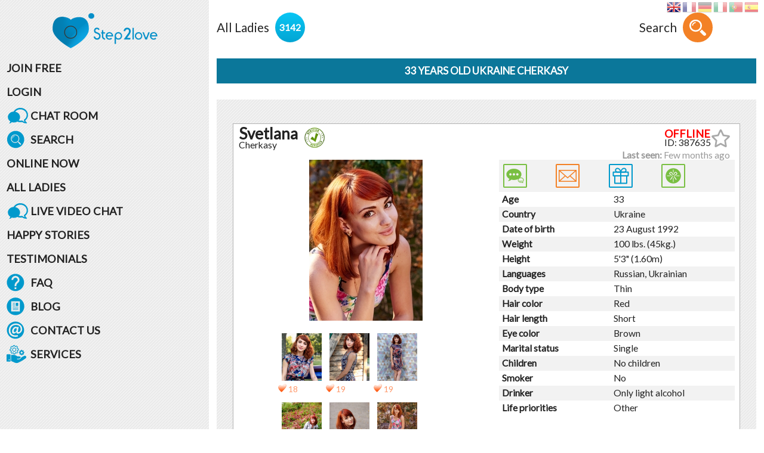

--- FILE ---
content_type: text/html; charset=UTF-8
request_url: https://step2love.com/profile/lovely-perfect-single-girl-387635/
body_size: 30309
content:
	<!DOCTYPE html>
<html lang="en" prefix="og: https://ogp.me/ns#">
    <head>
        <title>Lovely perfect single girl Svetlana 33 years old Ukraine Cherkasy</title>
        <meta name="norton-safeweb-site-verification" content="035kmdgfrdy4hpatjs1hgbps8e6xt9j12-3f6yrp9m9wm8f5lk1ga98a5l4aeq56s7j991a4utnuk3v8upjwdpa1ihy73jlwfc4lp5e54e9ya5fvvrd3kvbvbu0hdgca" />

        <meta http-equiv="Content-Type" content="text/html; charset=utf-8" />
<meta name="format-detection" content="telephone=no">
<meta http-equiv="x-rim-auto-match" content="none">
<meta name="viewport" content="width=device-width, initial-scale=1, user-scalable=no, maximum-scale=1">
<meta name="Description" content="Meet lovely perfect single girl Svetlana from Ukraine Cherkasy at international European dating service Step2Love. This beauty is 33 years old and she is waiting for a thrilling companionship with you." />
<meta name="Keywords" content="" />
<meta name="revisit-after" content="5 Day" />
<meta name="distribution" content="Global" />
<meta name="robots" content="INDEX,FOLLOW" />
<meta name="verify-v1" content="" />
<meta name="classification" content="People" />
<meta name="google-site-verification" content="jgTeWjk7tBC5HJwDIG94HOOZy0h46G7eCuE3aoi3O_8" />
<meta name="ahrefs-site-verification" content="e312e6dc2560d3b5a5cab8efe20172aa77a5c81ccf009670edd09f64a52c6135" />
<meta name="wot-verification" content="d026cabe72e4184a1d32"/>
<meta name="classification" content="People" /><!--gl10-->
<!-- Manifest PWA -->
<link rel="manifest" href="/manifest.json">
<link rel="shortcut icon" type="image/ico" href="/templates/step2love_v2/images/favicon.ico?v1" />
<link rel="apple-touch-icon" href="/57x57.png" />
<link rel="apple-touch-icon" sizes="72x72" href="/72x72.png" />
<link rel="apple-touch-icon" sizes="114x114" href="/114x114.png" />
<link rel="apple-touch-icon" sizes="144x144" href="/144x144.png" />
<link rel="apple-touch-icon-precomposed" href="/57x57.png" />
<link rel="apple-touch-icon-precomposed" sizes="72x72" href="/72x72.png" />
<link rel="apple-touch-icon-precomposed" sizes="114x114" href="/114x114.png" />
<link rel="apple-touch-icon-precomposed" sizes="144x144" href="/144x144.png" />
<!-- Start cookieyes banner -->
<script id="cookieyes" type="text/javascript" src="https://cdn-cookieyes.com/client_data/c16ff76b43b9ec427c5dcb14/script.js"></script>
<!-- End cookieyes banner -->
<link rel="stylesheet" type="text/css" href="/templates/step2love_v2/vcss/jquery-ui-1.9.2.custom.min.css?v=4.01.129" />
<link rel="stylesheet" type="text/css" href="/templates/step2love_v2/styles/slick.min.css?v=4.01.129" />
<link rel="stylesheet" type="text/css" href="/templates/step2love_v2/styles/slick-theme.min.css?v=4.01.129" />
<link rel="stylesheet" type="text/css" href="/templates/step2love_v2/styles/fm.selectator.jquery.min.css?v=4.01.129" />
<link rel="stylesheet" type="text/css" href="/templates/step2love_v2/styles/jquery.fancybox.min.css?v=4.01.129" />
<link rel="stylesheet" type="text/css" href="/templates/step2love_v2/styles/jquery.simplemodal.min.css?v=4.01.129" />
<link rel="stylesheet" type="text/css" href="/templates/step2love_v2/../defaults/plugins/sweetalert/sweetalert2.min.css?v=4.01.129" />
<link rel="stylesheet" type="text/css" href="/templates/step2love_v2/styles/style.css?v=4-4.01.129" />
<!--[if lt IE 10]>
<link rel="stylesheet" type="text/css" href="/templates/step2love_v2/styles/style-ltIE10.css?v=4.01.129" />
<![endif]-->
<link rel="stylesheet" type="text/css" href="/templates/step2love_v2/styles/custom-styles.css?v=3-4.01.129" />
<link rel="stylesheet" type="text/css" href="/templates/step2love_v2/styles/banners/style.min.css?v=4.01.129" />
<link rel="stylesheet" type="text/css" href="/templates/step2love_v2/styles/style-modern.css?v=4-4.01.129" />

<script type="text/javascript" src="/templates/step2love_v2/js/merged.min.js?v=4.00.123" data-cookieyes="preferences"></script>
<script type="text/javascript" src="/templates/step2love_v2/../defaults/js/globals.min.js?v=4.00.123" data-cookieyes="preferences"></script>
  <script type="text/javascript" src="/templates/step2love_v2/js/location_old.min.js?v=4.00.123" defer data-cookieyes="preferences"></script>

  <!-- Global site tag (gtag.js) - Google Analytics -->
<script async src="https://www.googletagmanager.com/gtag/js?id=UA-57124047-1" type="text/javascript"></script>
<script type="text/javascript">
  window.dataLayer = window.dataLayer || [];

  function gtag() {
    dataLayer.push(arguments);
  }

  gtag('js', new Date());

  gtag('config', 'UA-57124047-1');
</script>



<script type="text/javascript" data-cookieyes="marketing">
  adroll_adv_id = "PHYG64UHDFBA3N4MO5NIUU";
  adroll_pix_id = "2QB3WF2RUZHQHIFQLW4T3Y";
  adroll_version = "2.0";

  (function(w, d, e, o, a) {
  w.__adroll_loaded = true;
  w.adroll = w.adroll || [];
  w.adroll.f = [ 'setProperties', 'identify', 'track' ];
  var roundtripUrl = "https://s.adroll.com/j/" + adroll_adv_id
  + "/roundtrip.js";
  for (a = 0; a < w.adroll.f.length; a++) {
  w.adroll[w.adroll.f[a]] = w.adroll[w.adroll.f[a]] || (function(n) {
  return function() {
  w.adroll.push([ n, arguments ])
  }
          })(w.adroll.f[a])
          }

          e = d.createElement('script');
          o = d.getElementsByTagName('script')[0];
          e.async = 1;
          e.src = roundtripUrl;
          o.parentNode.insertBefore(e, o);
          })(window, document);
  adroll.track("pageView");
</script>

  <!-- Pinterest Tag -->
  <script>
    !function(e){if(!window.pintrk){window.pintrk = function () {
      window.pintrk.queue.push(Array.prototype.slice.call(arguments))};var
            n=window.pintrk;n.queue=[],n.version="3.0";var
            t=document.createElement("script");t.async=!0,t.src=e;var
            r=document.getElementsByTagName("script")[0];
      r.parentNode.insertBefore(t,r)}}("https://s.pinimg.com/ct/core.js");
    pintrk('load', '2614045099649', {em: '0'});
    pintrk('page');
  </script>
  <noscript>
    <img height="1" width="1" style="display:none;" alt=""
         src="https://ct.pinterest.com/v3/?event=init&tid=2614045099649&pd[em]=0&noscript=1" />
  </noscript>
  <!-- end Pinterest Tag -->



  <!--
<script type="text/javascript">
  (function(c,l,a,r,i,t,y){
    c[a]=c[a]||function(){(c[a].q=c[a].q||[]).push(arguments)};
    t=l.createElement(r);t.async=1;t.src="https://www.clarity.ms/tag/"+i;
    y=l.getElementsByTagName(r)[0];y.parentNode.insertBefore(t,y);
  })(window, document, "clarity", "script", "5qvf9qlc7l");
</script>
-->

<!-- Start of Social Graph Protocol Meta Data -->
<meta property="og:title" content="The most convenient way to meet love - Step2Love">
<meta property="og:description" content="Stop being single! If your heart is open for love and you believe in true relationship – you got the correct site! That is the first step to find your love!">
<meta property="og:locale" content="en_US">
<meta property="og:image" content="/templates/step2love_v2/images/header-bg.jpg"/>
<meta property="og:type" content="website">
<meta property="og:url" content="https://step2love.com/profile/lovely-perfect-single-girl-387635/">
<meta property="og:site_name" content="Step2Love">
<!-- End of Social Graph Protocol Meta Data -->

<!-- Start Twitter Card -->
<meta name="twitter:card" content="summary_large_image">
<meta name="twitter:site" content="@Step2Love1">
<meta name="twitter:creator" content="@Step2Love1">
<meta name="twitter:title" content="The most convenient way to meet love - Step2Love">
<meta name="twitter:description" content="Stop being single! If your heart is open for love and you believe in true relationship – you got the correct site! That is the first step to find your love!">
<meta name=”twitter:domain” content=”https://step2love.com/”>
<meta name="twitter:image" content="https://step2love.com/templates/step2love_v2/images/header-bg.jpg">
<!-- End Twitter Card -->
<script type="application/ld+json"> {
            "@context": "https://schema.org",
            "@type": "WebPage",
            "name": "Step2Love",
            "description": "Stop being single! If your heart is open for love and you believe in true relationship – you got the correct site! That is the first step to find your love!",
            "url": "https://step2love.com/profile/lovely-perfect-single-girl-387635/",
            "sameAs": ["https://www.facebook.com/Step2Love/",
            "https://www.instagram.com/step2love/",
            "https://www.youtube.com/channel/UCyjDfa1UN1zqTUSQR7BdftA",
            "https://twitter.com/Step2Love1",
            "https://www.pinterest.com/Step2Love_/"],
            "@graph":
            [
            {
            "@context": "https://schema.org",
            "@type":"SiteNavigationElement",
            "name": "Online Ladies",
            "url": "https://step2love.com/ladies/online/"
            },
            {
            "@context": "https://schema.org",
            "@type":"SiteNavigationElement",
            "name": "New Ladies",
            "url": "https://step2love.com/ladies/new/"
            },
            {
            "@context": "https://schema.org",
            "@type":"SiteNavigationElement",
            "name": "All Ladies",
            "url": "https://step2love.com/ladies/all/"
            },
            {
            "@context": "https://schema.org",
            "@type":"SiteNavigationElement",
            "name": "Happy Stories",
            "url": "https://step2love.com/happy-stories/"
            }]
            }
        </script>
  <script type="application/ld+json"> {
      "@context": "https://schema.org",
      "@type": "PostalAddress",
      "addressLocality": "Birmingham",
      "addressRegion": "UK",
      "postalCode": "B2B 9AA",
      "streetAddress": "First Floor. Cambrai Court 1229 Stratford Road, Hall Green",
      "email": "info@step2love.com",
      "telephone": "+1 (407) 412-9559"
    }
  </script>

        <!--[if IE]><!-->
        <script type="text/javascript"  src="/templates/defaults/js/polyfill/promise.min.js" data-cookieyes="preferences"></script>
        <!--<![endif]-->
        <script type="text/javascript" src="/templates/step2love_v2/vjs/jquery.simplemodal.min.js?v=4.00.123" async data-cookieyes="preferences"></script>

                <link type="text/css" href="/templates/step2love_v2/../defaults/plugins/datetimepicker/datetimepicker.min.css?v=4.01.129" rel="stylesheet">
                
                      

                                                        <script type="text/javascript" src="/templates/step2love_v2/vjs/jquery.simpl_v2.min.js?v=4.00.123" async data-cookieyes="preferences"></script>
                                                
                        <script type="text/javascript" src="/templates/defaults/js/helpers.min.js?v5=4.00.123" data-cookieyes="preferences"></script>
        <script type="text/javascript" src="/templates/step2love_v2/../defaults/js/gif_avatar_onload.min.js?v=4.00.123" data-cookieyes="preferences"></script>

        <script type="text/javascript" src="/templates/defaults/js/onlineSDK.min.js?v8-4.00.123" data-cookieconsent="preferences" data-cookieyes="preferences"></script>
<script type="text/javascript" src="/templates/defaults/js/streamSDK.min.js?v1-4.00.123" defer data-cookieconsent="preferences" data-cookieyes="preferences"></script>

        <link rel="stylesheet" href="/templates/defaults/chatRequestPopup/css/chatRequestPopupObject.css?v=2">
<script type="text/javascript" src="/templates/defaults/chatRequestPopup/js/chatRequestPopupObject.min.js?v=2" data-cookieconsent="preferences" data-cookieyes="preferences"></script>
        <script src="/templates/defaults/js/push.js" data-key="BETv7e1ZaSKkstd6y0P76iMVRXT1fyW8frmy6yrT7Tl91sJlG82oIt-kv1keLyqTvZk1R46n1Z9hhXCqc0TUazU" type=text/javascript defer></script>
        
            <script type=text/javascript>
                window.galleryPreloadImages = new $helpers$.preloadImage();
                $(document).ready(function() {
                    window.galleryPreloadImages.update();
                });
            </script>
        
        <!--<script src="https://www.google.com/recaptcha/api.js?onload=onloadCallback&render=explicit" async defer></script>-->
        <script type="text/javascript" src="/templates/step2love_v2/js/components/detect.min.js" data-cookieyes="preferences"></script>
        <script type="text/javascript" src="/templates/step2love_v2/js/main.min.js?v=4.00.123" defer data-cookieyes="preferences"></script>
        
    </head>
<body>

    <!--[if (IE)]>
<div class="IEdetect" style="position:relative;padding:5px;text-align:center;background:#ff5252;color: #fff;text-transform: uppercase; font-size: 12px;">You are using an outdated version of Internet Explorer. This version of the browser does not support many modern technologies, because of which many pages are displayed incorrectly, and most importantly, not all functions can work on sites. In this regard, more modern browsers are presented to your court. Please install update to continue.</div>
<![endif]-->
      <style type="text/css">
    div.gtranslate{
      text-align: right;
      position: absolute;
      right: 10px;
      z-index: 1001;
    }
    div.gtranslate a{
      display: inline-block;
      opacity: .5;
    }

    html[lang="en"] .gtranslate a[data-lang="en"],
    html[lang="auto"] .gtranslate a[data-lang="en"],
    html[lang="zh-TW"] .gtranslate a[data-lang="zh-TW"],
    html[lang="fr"] .gtranslate a[data-lang="fr"],
    html[lang="de"] .gtranslate a[data-lang="de"],
    html[lang="it"] .gtranslate a[data-lang="it"],
    html[lang="ja"] .gtranslate a[data-lang="ja"],
    html[lang="ko"] .gtranslate a[data-lang="ko"],
    html[lang="pt"] .gtranslate a[data-lang="pt"],
    html[lang="es"] .gtranslate a[data-lang="es"]{
      opacity: 1;
    }
    div.gtranslate a img{
      height: 17px;
      width: 23px;
    }
    div.gtranslate a.gflag {
      vertical-align:middle;
      font-size:24px;
      background-repeat:no-repeat;
      background-image:url(//gtranslate.net/flags/24.png);
    }
    div.gtranslate a.gflag img {border:0;}
    div.gtranslate a.gflag:hover {background-image:url(//gtranslate.net/flags/24a.png);}
    #goog-gt-tt {display:none !important;}
    .goog-te-banner-frame {display:none !important;}
    .goog-te-menu-value:hover {text-decoration:none !important;}
    body {top:0 !important;}
    #google_translate_element2 {display:none!important;}
    -->
  </style>
    <div class="gtranslate">

      <a href="#" data-lang="en" onclick="doGTranslate('en|en');return false;" title="English" class="gflag nturl" style="background-position:-0px -0px;">
        <img src="//gtranslate.net/flags/blank.png" alt="English" />
      </a>
      <a href="#" data-lang="fr" onclick="doGTranslate('en|fr');return false;" title="French" class="gflag nturl" style="background-position:-200px -100px;">
        <img src="//gtranslate.net/flags/blank.png" alt="French" />
      </a>
      <a href="#" data-lang="de" onclick="doGTranslate('en|de');return false;" title="German" class="gflag nturl" style="background-position:-300px -100px;">
        <img src="//gtranslate.net/flags/blank.png" alt="German" />
      </a>
      <a href="#" data-lang="it" onclick="doGTranslate('en|it');return false;" title="Italian" class="gflag nturl" style="background-position:-600px -100px;">
        <img src="//gtranslate.net/flags/blank.png" alt="Italian" />
      </a>
      <a href="#" data-lang="pt" onclick="doGTranslate('en|pt');return false;" title="Portuguese" class="gflag nturl" style="background-position:-300px -200px;">
        <img src="//gtranslate.net/flags/blank.png" alt="Portuguese" />
      </a>
      <a href="#" data-lang="es" onclick="doGTranslate('en|es');return false;" title="Spanish" class="gflag nturl" style="background-position:-600px -200px;">
        <img src="//gtranslate.net/flags/blank.png" alt="Spanish" />
      </a>
      <select style="display: none" onchange="doGTranslate(this);"><option value="">Select Language</option><option value="en|af">Afrikaans</option><option value="en|sq">Albanian</option><option value="en|ar">Arabic</option><option value="en|hy">Armenian</option><option value="en|az">Azerbaijani</option><option value="en|eu">Basque</option><option value="en|be">Belarusian</option><option value="en|bg">Bulgarian</option><option value="en|ca">Catalan</option><option value="en|zh-CN">Chinese (Simplified)</option><option value="en|zh-TW">Chinese (Traditional)</option><option value="en|hr">Croatian</option><option value="en|cs">Czech</option><option value="en|da">Danish</option><option value="en|nl">Dutch</option><option value="en|en">English</option><option value="en|et">Estonian</option><option value="en|tl">Filipino</option><option value="en|fi">Finnish</option><option value="en|fr">French</option><option value="en|gl">Galician</option><option value="en|ka">Georgian</option><option value="en|de">German</option><option value="en|el">Greek</option><option value="en|ht">Haitian Creole</option><option value="en|iw">Hebrew</option><option value="en|hi">Hindi</option><option value="en|hu">Hungarian</option><option value="en|is">Icelandic</option><option value="en|id">Indonesian</option><option value="en|ga">Irish</option><option value="en|it">Italian</option><option value="en|ja">Japanese</option><option value="en|ko">Korean</option><option value="en|lv">Latvian</option><option value="en|lt">Lithuanian</option><option value="en|mk">Macedonian</option><option value="en|ms">Malay</option><option value="en|mt">Maltese</option><option value="en|no">Norwegian</option><option value="en|fa">Persian</option><option value="en|pl">Polish</option><option value="en|pt">Portuguese</option><option value="en|ro">Romanian</option><option value="en|ru">Russian</option><option value="en|sr">Serbian</option><option value="en|sk">Slovak</option><option value="en|sl">Slovenian</option><option value="en|es">Spanish</option><option value="en|sw">Swahili</option><option value="en|sv">Swedish</option><option value="en|th">Thai</option><option value="en|tr">Turkish</option><option value="en|uk">Ukrainian</option><option value="en|ur">Urdu</option><option value="en|vi">Vietnamese</option><option value="en|cy">Welsh</option><option value="en|yi">Yiddish</option></select>
      <div id="google_translate_element2"></div>
      <script type="text/javascript">
        function googleTranslateElementInit2() {new google.translate.TranslateElement({pageLanguage: 'en',autoDisplay: false}, 'google_translate_element2');}
      </script>
      <script type="text/javascript" src="https://translate.google.com/translate_a/element.js?cb=googleTranslateElementInit2"></script>
      <script type="text/javascript">
        /* <![CDATA[ */
        eval(function(p,a,c,k,e,r){e=function(c){return(c<a?'':e(parseInt(c/a)))+((c=c%a)>35?String.fromCharCode(c+29):c.toString(36))};if(!''.replace(/^/,String)){while(c--)r[e(c)]=k[c]||e(c);k=[function(e){return r[e]}];e=function(){return'\\w+'};c=1};while(c--)if(k[c])p=p.replace(new RegExp('\\b'+e(c)+'\\b','g'),k[c]);return p}('6 7(a,b){n{4(2.9){3 c=2.9("o");c.p(b,f,f);a.q(c)}g{3 c=2.r();a.s(\'t\'+b,c)}}u(e){}}6 h(a){4(a.8)a=a.8;4(a==\'\')v;3 b=a.w(\'|\')[1];3 c;3 d=2.x(\'y\');z(3 i=0;i<d.5;i++)4(d[i].A==\'B-C-D\')c=d[i];4(2.j(\'k\')==E||2.j(\'k\').l.5==0||c.5==0||c.l.5==0){F(6(){h(a)},G)}g{c.8=b;7(c,\'m\');7(c,\'m\')}}',43,43,'||document|var|if|length|function|GTranslateFireEvent|value|createEvent||||||true|else|doGTranslate||getElementById|google_translate_element2|innerHTML|change|try|HTMLEvents|initEvent|dispatchEvent|createEventObject|fireEvent|on|catch|return|split|getElementsByTagName|select|for|className|goog|te|combo|null|setTimeout|500'.split('|'),0,{}))
        /* ]]> */
      </script>
    </div>








    
    <div id="technicalWorkNotification" style="display: none; position:fixed; bottom:0; width: 100%; background-color: #1d4e6d; padding: 10px; text-align: center; z-index: 1000;">
  <div>
    <span style="vertical-align: middle; color: #FFFFFF;">Dear members, on February 8 from 1 pm to 1:30 pm Ukrainian time (11:00 - 11:30 UTC), technical work will be carried out on the site.<br>
      The site will function in standard mode, the only thing that may be difficult is using video streaming.</span>
    <button id="notify_close_button" onclick="closeNotification(); return false;" style="vertical-align: middle; display: inline;">Close</button>
  </div>
</div>

<script>
  
    $(function () {
      var dateTimeStart = new Date(Date.UTC(2024, 1, 7, 0, 0, 0, 0)).getTime();
      var dateTimeEnd =   new Date(Date.UTC(2024, 1, 8, 11, 30, 0, 0)).getTime();
      var dateTimeNow = new Date().getTime();
      /*console.log(dateTimeNow > dateTimeEnd);*/
      if(dateTimeNow > dateTimeEnd || dateTimeNow < dateTimeStart) {
        return false;
      }
      if(!getCookie("hide_technical_work_notice2024_02")) {
        $("#technicalWorkNotification").show();
      }
    });

    function closeNotification() {
      setCookie("hide_technical_work_notice2024_02", '1', {'expires' : 1209600});
      $("#technicalWorkNotification").hide();
    }
  
</script>

<div class="main-wrapper">
    <div class="main-section">
        <!-- BEGIN ASIDE -->
        <aside>
            <div class="aside">
    <a class="logo aside_logo" href="/">

        <img src="/templates/step2love_v2/images/logo_11.png" alt="">
            </a>
        <nav>
        <ul class="aside_nav">
                                <li>
                        <a href="/sign-up/">JOIN FREE</a>
                    </li> 
                    <li>
                        <a href="/login/">LOGIN</a>
                    </li>
                    <li>                    
                        <a href="/chat/" target="chat">
                            <span>				
                                <svg class="svg_link" xmlns="http://www.w3.org/2000/svg" viewBox="-99 235 412 323" xml:space="preserve">
                                <path d="M265.2,517.7c-9.9-5.9-19.4-16-23.3-29.9c-1-2.7,0-4.8,2-6.4c28.3-23.5,46.2-57.7,46.2-96.2c0-71.1-62-129.3-138.9-129.3S12.3,313.6,12.3,385.2c0,71.1,62,129.3,138.9,129.3c9.9,0,19.8-1.1,29.3-2.7c2.5-0.5,4,0,6,1.1c18.9,12.8,47.1,23,72,23c7.9,0,10.9-5.3,10.9-10.7C269.2,521.5,267.7,518.8,265.2,517.7z M228,504.9c0.5,0.5,0.5,1.1,0.5,1.6c0,1.1-1,1.6-1.5,1.6c-6.9,0-28.3-12.3-39.7-22.4c-1.5-1.6-3.5-2.1-6.9-1.1c-9.4,2.1-19.4,3.2-29.3,3.2c-64,0-115.6-46-115.6-102.6S87,282.6,151.1,282.6s115.6,46,115.6,102.6c0,33.7-18.4,64.1-46.6,82.8c-2,1.1-4,3.7-4,6.4C216.1,480.3,221,495.3,228,504.9z"/>				
                                <path d="M35.1,324.1c-60.8,0-110.1,43.8-110.1,97.8c0,31.6,17,59.8,43.2,77.6c1,0.7,1.4,1.9,1.2,3c-2.5,9.2-7.5,20-17.7,28.6c-1.9,1.6-0.8,4.6,1.8,4.8c9.2,0.5,26.5-1.7,42.1-20.8c0.7-0.9,2-1.3,3.1-0.9c11.5,3.6,23.7,5.5,36.6,5.5c60.8,0,110.1-43.8,110.1-97.7S96,324.1,35.1,324.1z"/>				
                                </svg>				
                            </span>
                            CHAT ROOM
                        </a>			
                    </li>
                                <li>
                        <a href="/extended-search/">
                            <span>			
                                <svg class="svg_link" xmlns="http://www.w3.org/2000/svg" viewBox="-15 -10 500 500" xml:space="preserve">
                                <path d="M292.038,148.874c-38.154-38.151-100.24-38.156-138.391,0c-38.156,38.151-38.156,100.233,0,138.385c38.151,38.154,100.237,38.158,138.391,0.01C330.19,249.106,330.19,187.024,292.038,148.874z M176.898,171.264c-17.114,17.114-29.412,37.071-36.9,58.042c-1.629-23.356,7.323-48.493,26.549-67.719c18.962-18.96,43.674-27.939,66.749-26.624C212.928,142.498,193.558,154.6,176.898,171.264z"/>			
                                <path d="M238.954,0C106.985,0,0,106.984,0,238.955c0,131.971,106.985,238.954,238.954,238.954c131.967,0,238.955-106.983,238.955-238.954C477.909,106.984,370.921,0,238.954,0z M387.022,382.243c-6.469,6.474-16.97,6.479-23.448,0l-49.266-49.261c-4.798-4.802-6.021-11.812-3.691-17.768l-9.334-9.334c-46.181,41.304-117.365,39.787-161.7-4.555c-45.913-45.905-45.913-120.614,0-166.526c45.912-45.917,120.625-45.917,166.525,0c44.343,44.335,45.863,115.52,4.556,161.7l9.339,9.344c5.945-2.329,12.96-1.11,17.772,3.696l49.256,49.256C393.505,365.274,393.505,375.775,387.022,382.243z"/>			
                                </svg>			
                            </span>
                            SEARCH
                        </a>
                    </li>
                    <li>
                        <a href="/ladies/online/">ONLINE NOW</a>
                    </li>
                    <li>
                        <a href="/ladies/all/">ALL LADIES</a>
                    </li>
                    <li>
                        <a href="/chat/" target="chat">
                            <span>				
                                <svg class="svg_link" xmlns="http://www.w3.org/2000/svg" viewBox="-99 235 412 323" xml:space="preserve">
                                <path d="M265.2,517.7c-9.9-5.9-19.4-16-23.3-29.9c-1-2.7,0-4.8,2-6.4c28.3-23.5,46.2-57.7,46.2-96.2c0-71.1-62-129.3-138.9-129.3S12.3,313.6,12.3,385.2c0,71.1,62,129.3,138.9,129.3c9.9,0,19.8-1.1,29.3-2.7c2.5-0.5,4,0,6,1.1c18.9,12.8,47.1,23,72,23c7.9,0,10.9-5.3,10.9-10.7C269.2,521.5,267.7,518.8,265.2,517.7z M228,504.9c0.5,0.5,0.5,1.1,0.5,1.6c0,1.1-1,1.6-1.5,1.6c-6.9,0-28.3-12.3-39.7-22.4c-1.5-1.6-3.5-2.1-6.9-1.1c-9.4,2.1-19.4,3.2-29.3,3.2c-64,0-115.6-46-115.6-102.6S87,282.6,151.1,282.6s115.6,46,115.6,102.6c0,33.7-18.4,64.1-46.6,82.8c-2,1.1-4,3.7-4,6.4C216.1,480.3,221,495.3,228,504.9z"/>				
                                <path d="M35.1,324.1c-60.8,0-110.1,43.8-110.1,97.8c0,31.6,17,59.8,43.2,77.6c1,0.7,1.4,1.9,1.2,3c-2.5,9.2-7.5,20-17.7,28.6c-1.9,1.6-0.8,4.6,1.8,4.8c9.2,0.5,26.5-1.7,42.1-20.8c0.7-0.9,2-1.3,3.1-0.9c11.5,3.6,23.7,5.5,36.6,5.5c60.8,0,110.1-43.8,110.1-97.7S96,324.1,35.1,324.1z"/>				
                                </svg>				
                            </span>
                            LIVE VIDEO CHAT
                        </a>
                    </li>
                    <li>
                        <a href="/happy-stories/">HAPPY STORIES</a>
                    </li>
                    <li>
                        <a href="/testimonials/">TESTIMONIALS</a>
                    </li>
                    <li>
                        <a href="/faq/">
                            <span>			
                                <svg class="svg_link" xmlns="http://www.w3.org/2000/svg" viewBox="-2 -2 100 100" xml:space="preserve">
                                <path d="M47.667,0C21.341,0,0.001,21.341,0.001,47.667s21.34,47.667,47.666,47.667s47.666-21.341,47.666-47.667S73.993,0,47.667,0zM53.015,83.251c0,0.854-0.693,1.548-1.549,1.548h-7.611c-0.855,0-1.549-0.693-1.549-1.548v-6.838c0-0.854,0.693-1.548,1.549-1.548h7.611c0.855,0,1.549,0.693,1.549,1.548V83.251z M61.342,50.376c-4.519,3.867-8.085,6.919-8.256,16.878c-0.015,0.846-0.704,1.521-1.548,1.521h-7.742c-0.415,0-0.813-0.166-1.104-0.461c-0.291-0.297-0.451-0.696-0.445-1.11c0.229-14.946,7.059-20.792,12.046-25.06c3.817-3.269,5.366-4.755,5.366-8.772c0-6.617-5.383-12-11.999-12c-6.358,0-11.62,4.969-11.979,11.313c-0.047,0.819-0.726,1.46-1.546,1.46h-7.75c-0.421,0-0.822-0.17-1.114-0.473c-0.292-0.303-0.448-0.71-0.434-1.13c0.444-12.341,10.47-22.008,22.823-22.008c12.593,0,22.837,10.245,22.837,22.837C70.497,42.54,65.421,46.885,61.342,50.376z"></path>			
                                </svg>		
                            </span>
                            FAQ
                        </a>
                    </li>
                    <li>
                        <a href="http://blog.step2love.com/" target="_blank">
                            <span>			
                                <svg class="svg_link" xmlns="http://www.w3.org/2000/svg" viewBox="0 0 1000 1000" xml:space="preserve">
                                <path d="M350.3,475.5h108.9c7.5,0,13.6-5.5,13.6-12.2c0-6.8-6.1-12.2-13.6-12.2H350.3c-7.5,0-13.6,5.5-13.6,12.2C336.7,470,342.8,475.5,350.3,475.5z"></path>
                                <path d="M350.3,402h108.9c7.5,0,13.6-5.5,13.6-12.2c0-6.8-6.1-12.3-13.6-12.3H350.3c-7.5,0-13.6,5.5-13.6,12.3C336.7,396.5,342.8,402,350.3,402z"></path>
                                <path d="M350.3,328.5h108.9c7.5,0,13.6-5.5,13.6-12.3c0-6.8-6.1-12.3-13.6-12.3H350.3c-7.5,0-13.6,5.5-13.6,12.3C336.7,323,342.8,328.5,350.3,328.5z"></path>
                                <path d="M513.6,304h136.1v171.5H513.6V304L513.6,304z"></path>
                                <path d="M350.3,622.5h299.5c7.5,0,13.6-5.5,13.6-12.3c0-6.8-6.1-12.3-13.6-12.3H350.3c-7.5,0-13.6,5.5-13.6,12.3C336.7,617,342.8,622.5,350.3,622.5z"></path>
                                <path d="M350.3,549h299.5c7.5,0,13.6-5.5,13.6-12.3c0-6.7-6.1-12.2-13.6-12.2H350.3c-7.5,0-13.6,5.5-13.6,12.2C336.7,543.5,342.8,549,350.3,549z"></path>
                                <path d="M500,10C229.4,10,10,229.4,10,500s219.4,490,490,490c270.6,0,490-219.4,490-490S770.6,10,500,10z M745,781.7H255V218.2h490V781.7z"></path>
                                <path d="M350.3,696h299.5c7.5,0,13.6-5.5,13.6-12.3s-6.1-12.3-13.6-12.3H350.3c-7.5,0-13.6,5.5-13.6,12.3S342.8,696,350.3,696z"></path>			
                                </svg>		
                            </span>
                            BLOG
                        </a>
                    </li>
                    <li>
                        <a href="/contact-us/">
                            <span>			
                                <svg class="svg_link" xmlns="http://www.w3.org/2000/svg" viewBox="-8 -8 440 440" xml:space="preserve">
                                <path d="M219.866,163.814c-7.254,0-13.964,2.053-20.125,6.173c-6.173,4.107-11.49,9.412-15.961,15.948c-4.488,6.536-7.926,13.851-10.343,21.941c-2.429,8.116-3.627,16.018-3.627,23.765c0,7.974,1.633,14.507,4.9,19.587c3.263,5.068,8.872,7.614,16.861,7.614c3.375,0,7.025-1.021,10.89-3.086c3.867-2.054,7.599-4.769,11.238-8.167c3.63-3.375,7.122-7.254,10.521-11.602c3.375-4.347,6.401-8.947,9.067-13.774l9.073-50.056c-3.164-2.669-6.425-4.723-9.8-6.173C229.167,164.532,224.934,163.814,219.866,163.814z"></path>			
                                <path d="M210.976,0C94.461,0,0,94.453,0,210.964c0,116.514,94.452,210.976,210.975,210.976c116.526,0,210.963-94.455,210.963-210.976C421.939,94.453,327.514,0,210.976,0z M345.907,264.283c-9.56,9.92-20.675,17.78-33.363,23.575c-12.688,5.801-26.307,8.707-40.814,8.707c-6.059,0-11.667-0.655-16.867-1.987c-5.206-1.34-9.565-3.567-13.055-6.72c-3.507-3.146-6.112-7.254-7.812-12.334c-1.693-5.08-2.173-11.361-1.435-18.849h-1.453c-3.615,5.062-7.561,10.027-11.794,14.867c-4.218,4.84-8.872,9.121-13.964,12.875c-5.065,3.759-10.637,6.719-16.669,8.887c-6.062,2.174-12.703,3.261-19.96,3.261c-5.798,0-11.361-1.273-16.693-3.808c-5.309-2.54-9.905-6.106-13.775-10.694c-3.867-4.588-6.953-10.16-9.235-16.693c-2.317-6.527-3.461-13.774-3.461-21.761c0-14.994,2.429-29.559,7.256-43.703c4.84-14.147,11.431-26.662,19.768-37.539c8.344-10.884,18.029-19.633,29.03-26.298c11-6.642,22.665-9.968,34.993-9.968c8.47,0,15.604,1.273,21.398,3.807c5.795,2.546,11.127,5.86,15.967,9.979l11.234-11.616h25.395l-17.401,98.302c-1.934,11.361-1.994,19.588-0.192,24.668c1.825,5.067,5.86,7.614,12.153,7.614c6.281,0,12.466-1.453,18.507-4.359c6.029-2.9,11.47-7.362,16.321-13.422c4.815-6.034,8.767-13.66,11.781-22.842c3.026-9.199,4.527-20.083,4.527-32.657c0-18.134-3.026-33.617-9.067-46.432c-6.053-12.814-14.327-23.395-24.835-31.729C291.87,99.07,279.469,92.967,265.202,89.1c-14.261-3.87-29.621-5.812-46.065-5.812c-18.852,0-36.389,3.387-52.593,10.145c-16.201,6.789-30.288,16.093-42.262,27.935c-11.959,11.856-21.329,25.944-28.112,42.262c-6.752,16.321-10.145,34.035-10.145,53.134c0,18.867,2.846,35.788,8.515,50.776c5.696,15.012,13.977,27.754,24.86,38.274c10.871,10.521,24.355,18.615,40.448,24.295c16.065,5.682,34.5,8.533,55.304,8.533c7.014,0,14.988-0.847,23.947-2.534c8.936-1.693,17.042-4.233,24.296-7.626l11.24,34.828c-9.907,4.84-20.008,8.215-30.288,10.142c-10.28,1.934-22.062,2.925-35.371,2.925c-23.452,0-45.156-3.398-65.092-10.154c-19.957-6.779-37.254-16.813-51.885-30.107c-14.627-13.307-26.058-29.809-34.272-49.504c-8.227-19.708-12.322-42.502-12.322-68.371c0-26.361,4.708-50.188,14.135-71.469c9.428-21.269,22.149-39.403,38.092-54.406c15.964-14.997,34.458-26.526,55.481-34.651c21.056-8.08,43.294-12.142,66.746-12.142c22.242,0,42.922,3.204,62.018,9.611c19.107,6.413,35.668,15.597,49.695,27.559c14.027,11.971,25.028,26.613,33.003,43.896c7.986,17.3,11.985,36.944,11.985,58.946c0,15.483-2.727,29.991-8.167,43.532C362.942,242.643,355.46,254.375,345.907,264.283z"></path>			
                                </svg>			
                            </span>
                            CONTACT US
                        </a>
                    </li>
                    <li>
                        <a href="/services/">
                            <span>
                                <svg class="svg_link"  xmlns="http://www.w3.org/2000/svg" viewBox="0 0 122.88 108.82" xml:space="preserve">
                                    <path style="fill-rule:evenodd;" class="cls-1" d="M3.1,56.47H21.3a3.11,3.11,0,0,1,3.1,3.1v37.2a3.11,3.11,0,0,1-3.1,3.1H3.1A3.11,3.11,0,0,1,0,96.77V59.57a3.11,3.11,0,0,1,3.1-3.1ZM28.42,96.23V60H47.77c6.92,1.24,13.84,5,20.75,9.35H81.2c5.73.34,8.74,6.16,3.17,10-4.45,3.26-10.31,3.07-16.32,2.54-4.15-.21-4.33,5.36,0,5.38,1.5.12,3.13-.23,4.56-.24,7.5,0,13.68-1.44,17.46-7.36L92,75.16l18.85-9.35c9.44-3.1,16.14,6.77,9.19,13.63a247,247,0,0,1-42,24.71c-10.4,6.33-20.81,6.11-31.21,0l-18.4-7.92ZM62,7.65a1.15,1.15,0,0,0-.39-.21.72.72,0,0,0-.32,0,1.11,1.11,0,0,0-.73.38l-2.53,3a1.53,1.53,0,0,1-1.9.37c-.34-.18-.7-.35-1.06-.5s-.79-.31-1.17-.44-.77-.24-1.22-.37-.83-.23-1.22-.32A1.54,1.54,0,0,1,50.3,8.12L49.92,4a1.29,1.29,0,0,0-.12-.42,1.22,1.22,0,0,0-.23-.29.72.72,0,0,0-.32-.17.92.92,0,0,0-.41,0l-5.31.52a1.42,1.42,0,0,0-.41.12,1.17,1.17,0,0,0-.34.28,1.08,1.08,0,0,0-.18.33v0a.89.89,0,0,0,0,.33l.37,3.89a1.54,1.54,0,0,1-1.12,1.63c-.32.11-.68.24-1.09.41s-.76.34-1.08.51l-.06,0c-.34.18-.7.37-1,.57l-.1,0c-.34.2-.67.41-1,.62a1.55,1.55,0,0,1-1.82-.08L32.24,9.57a1.28,1.28,0,0,0-.35-.2.69.69,0,0,0-.3,0,1.31,1.31,0,0,0-.41.13l-.06,0a1.34,1.34,0,0,0-.25.23L27.52,13.8a1.3,1.3,0,0,0-.23.41.87.87,0,0,0,0,.32v.07a.9.9,0,0,0,.1.34l0,.05a1.16,1.16,0,0,0,.24.26l3,2.53A1.52,1.52,0,0,1,31,19.69a11.4,11.4,0,0,0-.49,1,12.37,12.37,0,0,0-.44,1.17c-.12.37-.25.77-.38,1.22s-.23.84-.32,1.22A1.53,1.53,0,0,1,28,25.54l-4.13.38a1.23,1.23,0,0,0-.41.12,1.13,1.13,0,0,0-.3.24.9.9,0,0,0-.17.32,1,1,0,0,0,0,.4l.52,5.31a1.22,1.22,0,0,0,.12.42,1.11,1.11,0,0,0,.27.34,1.35,1.35,0,0,0,.33.18,1.09,1.09,0,0,0,.37,0l3.89-.37A1.53,1.53,0,0,1,30.06,34c.11.32.25.69.42,1.09s.33.75.51,1.09l.07.14c.16.31.34.65.54,1l.67,1.1a1.55,1.55,0,0,1-.1,1.8L29.4,43.63a1.5,1.5,0,0,0-.18.32.9.9,0,0,0,0,.29,1.16,1.16,0,0,0,.12.42,1,1,0,0,0,.26.31c1.38,1.15,2.8,2.28,4.17,3.44a1.05,1.05,0,0,0,.3.15.94.94,0,0,0,.38,0h0a1.42,1.42,0,0,0,.44-.12l.05,0a2.47,2.47,0,0,0,.27-.21l2.5-3a1.53,1.53,0,0,1,1.91-.38,11.47,11.47,0,0,0,1.06.5c.39.17.78.31,1.17.44s.76.25,1.22.38.83.23,1.22.32a1.53,1.53,0,0,1,1.19,1.44L45.86,52a1.1,1.1,0,0,0,.13.41.93.93,0,0,0,.23.3,1.11,1.11,0,0,0,.32.17,1.09,1.09,0,0,0,.41,0l5.3-.52a1.28,1.28,0,0,0,.43-.12l0,0A1.24,1.24,0,0,0,53,52a1.28,1.28,0,0,0,.21-.37.72.72,0,0,0,0-.36l-.36-3.9a1.53,1.53,0,0,1,1-1.6c.39-.13.78-.28,1.16-.44l.12,0c.32-.14.64-.3,1-.48l.06,0c.38-.19.75-.39,1.08-.59l1.11-.67a1.52,1.52,0,0,1,1.79.11l3.38,2.76a1.35,1.35,0,0,0,.33.18h0a.69.69,0,0,0,.32,0,1,1,0,0,0,.41-.11,1.22,1.22,0,0,0,.3-.27c1.15-1.38,2.28-2.8,3.44-4.17a.89.89,0,0,0,.15-.29,1.15,1.15,0,0,0,0-.38v0a1.5,1.5,0,0,0-.12-.44,1.21,1.21,0,0,0-.25-.32l-3-2.44a1.52,1.52,0,0,1-.39-1.92,11.47,11.47,0,0,0,.5-1.06c.17-.41.32-.8.44-1.16s.24-.78.37-1.23.23-.82.32-1.22a1.53,1.53,0,0,1,1.47-1.19L72,30a1.29,1.29,0,0,0,.42-.12,1.54,1.54,0,0,0,.29-.23,1.11,1.11,0,0,0,.17-.32v0a1.13,1.13,0,0,0,0-.38l-.52-5.3a1.31,1.31,0,0,0-.12-.41l0-.06a1.26,1.26,0,0,0-.25-.28,1.08,1.08,0,0,0-.33-.18h0a.89.89,0,0,0-.33,0L67.4,23a1.55,1.55,0,0,1-1.6-1c-.13-.37-.27-.76-.45-1.16s-.35-.82-.52-1.15l0-.07a11.26,11.26,0,0,0-.56-1c-.2-.34-.43-.68-.66-1a1.54,1.54,0,0,1,.09-1.85l2.74-3.39a1.15,1.15,0,0,0,.2-.35.67.67,0,0,0,0-.29,1.38,1.38,0,0,0-.13-.42l0-.07a1.17,1.17,0,0,0-.21-.24L62.55,7.93A1.46,1.46,0,0,1,62,7.65Zm41.38,24.6a1.54,1.54,0,0,0-1.15-.36,1.62,1.62,0,0,0-1.06.57l-1.53,1.85a10.69,10.69,0,0,0-1.51-.64c-.54-.17-1-.32-1.58-.45l-.24-2.58a1.57,1.57,0,0,0-.55-1.06,1.45,1.45,0,0,0-1.14-.33l-3.26.32a1.61,1.61,0,0,0-1,.54A1.51,1.51,0,0,0,90,31.26l.22,2.37a9.37,9.37,0,0,0-1.53.65,11.4,11.4,0,0,0-1.4.82l-2.06-1.66a1.42,1.42,0,0,0-1.12-.37,1.6,1.6,0,0,0-1.06.58l-2,2.49a1.55,1.55,0,0,0,.21,2.21L83,39.88a9.6,9.6,0,0,0-.63,1.51c-.18.54-.33,1-.46,1.58l-2.58.24a1.6,1.6,0,0,0-1.06.55A1.46,1.46,0,0,0,78,44.91l.32,3.25a1.58,1.58,0,0,0,.55,1.05,1.47,1.47,0,0,0,1.14.36l2.37-.22A9.79,9.79,0,0,0,83,50.87a15.71,15.71,0,0,0,.82,1.44l-1.66,2a1.41,1.41,0,0,0-.36,1.12,1.58,1.58,0,0,0,.57,1L84.9,58.6a1.5,1.5,0,0,0,1.15.33,1.68,1.68,0,0,0,1.08-.54l1.54-1.88a9.25,9.25,0,0,0,1.51.64,14.89,14.89,0,0,0,1.58.45L92,60.19a1.61,1.61,0,0,0,.55,1.05,1.49,1.49,0,0,0,1.15.34l3.25-.32A1.62,1.62,0,0,0,98,60.71a1.51,1.51,0,0,0,.36-1.15l-.23-2.37a8.69,8.69,0,0,0,1.53-.65,14.52,14.52,0,0,0,1.43-.81l2,1.66a1.51,1.51,0,0,0,1.15.36,1.54,1.54,0,0,0,1.06-.57l2.08-2.52a1.53,1.53,0,0,0,.34-1.15,1.64,1.64,0,0,0-.55-1.08l-1.88-1.52A8.9,8.9,0,0,0,106,49.4a15.43,15.43,0,0,0,.45-1.57l2.59-.24a1.57,1.57,0,0,0,1-.55,1.48,1.48,0,0,0,.34-1.15l-.32-3.25a1.62,1.62,0,0,0-.55-1,1.51,1.51,0,0,0-1.15-.37l-2.37.23a11.13,11.13,0,0,0-.65-1.53,8.72,8.72,0,0,0-.82-1.4l1.67-2.06a1.46,1.46,0,0,0,.36-1.12,1.62,1.62,0,0,0-.57-1.06l-2.5-2.05-.08,0ZM93.5,39.08a6.73,6.73,0,0,1,2.52.25,6.58,6.58,0,0,1,2.15,1.16,6.36,6.36,0,0,1,1.55,1.89,6,6,0,0,1,.72,2.41,6.71,6.71,0,0,1-.25,2.52,6.21,6.21,0,0,1-3,3.71,6.17,6.17,0,0,1-2.41.71,6.51,6.51,0,0,1-2.52-.25,6.61,6.61,0,0,1-2.16-1.15,6.53,6.53,0,0,1-1.54-1.9A5.92,5.92,0,0,1,87.79,46a6.28,6.28,0,0,1,3.3-6.22,5.92,5.92,0,0,1,2.41-.72ZM62.56,4.5a4.64,4.64,0,0,1,1,.45,1.48,1.48,0,0,1,.6.3L68.19,8.6a4.19,4.19,0,0,1,.94,1.09l.08.13a4.23,4.23,0,0,1,.48,1.52A3.72,3.72,0,0,1,69.52,13a4.19,4.19,0,0,1-.71,1.29l-2.06,2.56.13.21a13.49,13.49,0,0,1,.71,1.36q.36.7.6,1.29l.08.2,2.7-.26a3.85,3.85,0,0,1,1.56.14l.08,0a4.19,4.19,0,0,1,1.28.69l.14.12a4.18,4.18,0,0,1,.89,1.1l.08.13a4.2,4.2,0,0,1,.43,1.45c0,1.34.34,3.94.52,5.34a4,4,0,0,1-.11,1.51l0,.09a4,4,0,0,1-.75,1.41l0,0a4.06,4.06,0,0,1-1.19,1,4.42,4.42,0,0,1-1.52.46l-3.18.28-.08.29c-.11.4-.25.85-.43,1.36s-.33,1-.5,1.37l-.08.17,2.19,1.77a4.14,4.14,0,0,1,1,1.29A4.28,4.28,0,0,1,71.62,41v.05a3.93,3.93,0,0,1-.13,1.6A4.14,4.14,0,0,1,70.82,44l-3.49,4.22a4,4,0,0,1-1.21,1,3.92,3.92,0,0,1-1.53.48A4.07,4.07,0,0,1,63,49.57l-.08,0a4.29,4.29,0,0,1-1.26-.68l-2.59-2.11-.26.15c-.44.26-.87.49-1.28.69s-.76.38-1.17.56L56,48.3,56.28,51a3.91,3.91,0,0,1-.17,1.65A4.26,4.26,0,0,1,55.35,54l-.06.06a4.39,4.39,0,0,1-1.13.91l-.1,0a4.28,4.28,0,0,1-1.44.43c-1.34,0-3.94.35-5.34.53a4.23,4.23,0,0,1-1.6-.13,4,4,0,0,1-1.41-.76l-.05,0a4.38,4.38,0,0,1-.95-1.2,4.15,4.15,0,0,1-.46-1.52l-.29-3.17-.28-.08-1.36-.43c-.48-.16-1-.33-1.37-.51l-.19-.08-1.8,2.19a4,4,0,0,1-1.17.91l-.11.07a4.6,4.6,0,0,1-1.39.4H34.8a4,4,0,0,1-1.61-.13,4.2,4.2,0,0,1-1.33-.68l-4.23-3.49a4.12,4.12,0,0,1-1-1.21,4.17,4.17,0,0,1-.48-1.51A3.6,3.6,0,0,1,26.32,43,4,4,0,0,1,27,41.73l2.11-2.59L29,38.89c-.22-.37-.43-.77-.64-1.19l0,0c-.25-.46-.46-.9-.65-1.35l-.09-.23-2.68.25a3.87,3.87,0,0,1-1.64-.16,4,4,0,0,1-1.28-.7l-.15-.11a4.36,4.36,0,0,1-1-1.25,4.21,4.21,0,0,1-.43-1.44c0-1.35-.35-3.91-.53-5.33A4.1,4.1,0,0,1,20,25.73a4,4,0,0,1,.76-1.41l0,0a4.42,4.42,0,0,1,1.2-1,4.15,4.15,0,0,1,1.52-.45l3.17-.29.08-.29c.12-.39.26-.85.43-1.35s.34-1,.51-1.38l.08-.19L25.7,17.63a4.22,4.22,0,0,1-1-1.11l-.06-.1A3.92,3.92,0,0,1,24.22,15l0-.08a4,4,0,0,1,.16-1.61,4.18,4.18,0,0,1,.78-1.41l3.35-4.09a3.92,3.92,0,0,1,1.1-.93l.12-.08a4,4,0,0,1,1.52-.48,3.59,3.59,0,0,1,1.63.17,4.28,4.28,0,0,1,1.29.71l2.57,2.07L37,9.07c.41-.24.83-.46,1.25-.67s.88-.44,1.29-.62l.24-.09L39.51,5a3.85,3.85,0,0,1,.14-1.56l0-.08a4.19,4.19,0,0,1,.69-1.28L40.49,2a4.28,4.28,0,0,1,1.23-1A4.13,4.13,0,0,1,43.17.55c1.34,0,3.94-.34,5.34-.52a4,4,0,0,1,1.6.13,4,4,0,0,1,1.41.75l0,0a4.34,4.34,0,0,1,1,1.19A4.42,4.42,0,0,1,53,3.66l.28,3.18.29.08c.39.11.85.25,1.36.42l1.37.51.2.09,1.73-2.09a4.08,4.08,0,0,1,1.22-1A4.15,4.15,0,0,1,61,4.35a3.77,3.77,0,0,1,1.61.15ZM46.71,16.11a13.72,13.72,0,0,1,2.31,0,12.18,12.18,0,0,1,2.36.47h0a12.34,12.34,0,0,1,2.12.89l.09.05a12.59,12.59,0,0,1,1.8,1.21l0,0a12.48,12.48,0,0,1,2.89,3.55,10.57,10.57,0,0,1,.92,2.19,10.93,10.93,0,0,1,.44,2.36v0a12.65,12.65,0,0,1,0,2.3,11.2,11.2,0,0,1-.46,2.36l0,.1a12.25,12.25,0,0,1-.86,2,13.25,13.25,0,0,1-1.25,1.9l-.1.11a12.2,12.2,0,0,1-3.47,2.81,11.49,11.49,0,0,1-2.2.92,12.34,12.34,0,0,1-2.35.44,14.2,14.2,0,0,1-2.35,0,12,12,0,0,1-2.36-.47h0a12.58,12.58,0,0,1-2.11-.89,13.6,13.6,0,0,1-1.9-1.26l0,0a12.25,12.25,0,0,1-1.6-1.62,13.21,13.21,0,0,1-1.3-1.92,11.35,11.35,0,0,1-.91-2.2,10.93,10.93,0,0,1-.44-2.36v0a12.65,12.65,0,0,1,0-2.3,11.2,11.2,0,0,1,.46-2.36h0a12,12,0,0,1,.89-2.12l.05-.09a11.65,11.65,0,0,1,1.21-1.81l.08-.1a11.28,11.28,0,0,1,1.56-1.53,13.15,13.15,0,0,1,1.92-1.29,11.3,11.3,0,0,1,2.19-.92,12.59,12.59,0,0,1,2.36-.44Zm2,3.07a9.62,9.62,0,0,0-1.78,0h0a8.82,8.82,0,0,0-1.73.32,8.2,8.2,0,0,0-1.59.66,10.44,10.44,0,0,0-1.47,1A9.3,9.3,0,0,0,41,22.26l0,0a9.32,9.32,0,0,0-.9,1.35l0,.08a9.46,9.46,0,0,0-.66,1.59A8.85,8.85,0,0,0,39,27.06a10.57,10.57,0,0,0,0,1.78v0a8.36,8.36,0,0,0,.33,1.74A7.85,7.85,0,0,0,40,32.2a9.54,9.54,0,0,0,1,1.46,8.38,8.38,0,0,0,1.18,1.2,9.55,9.55,0,0,0,1.41.93,10.11,10.11,0,0,0,1.6.67,8,8,0,0,0,1.73.34,9.94,9.94,0,0,0,1.81,0,9.06,9.06,0,0,0,1.74-.32A8,8,0,0,0,52,35.82a9.64,9.64,0,0,0,1.47-1,9.3,9.3,0,0,0,1.14-1.12l0,0a9.49,9.49,0,0,0,1-1.44,10.86,10.86,0,0,0,.65-1.52v-.06a9,9,0,0,0,.35-1.74,10.57,10.57,0,0,0,0-1.78v0a8.36,8.36,0,0,0-.33-1.74,8.1,8.1,0,0,0-.66-1.59,9.08,9.08,0,0,0-1-1.46,8.38,8.38,0,0,0-1.18-1.2,9.64,9.64,0,0,0-1.33-.89l-.08,0a10,10,0,0,0-1.6-.67,8.06,8.06,0,0,0-1.72-.34ZM16.25,85.85a3.56,3.56,0,1,1-3.55,3.56,3.56,3.56,0,0,1,3.55-3.56Z"/>
                                </svg>
                            </span>
                            SERVICES
                        </a>
                    </li>
                            </ul>
	</nav>
</div>

<script type="text/javascript">
    $(function () {
        var w = $(window).width();
        $(".aside_nav").find('a').each(function () {
            var link = $(this),
                hrefLink = link.attr('href'),
                currentLink = document.location.href;
            if((currentLink.search(hrefLink) != -1)&&(hrefLink != '')){
                link.parents('.aside_nav-noLink').addClass('aside_nav-current');
                link.parent('li').addClass('aside_nav-current');
            }
        });
        $('.aside_nav-arrow').on('click', function () {
            if(w <= 1200){
                $(this).toggleClass('arrow-rotate').parents('li').find('.aside_nav-sub,.aside_nav-guests').fadeToggle();
            }else{
                if(!$(this).parents('li').find('.aside_nav-guests').length){
                    $(this).toggleClass('arrow-rotate').parents('li').find('.aside_nav-sub').fadeToggle();
                }
            }
        });
        $('.b-profile__select.nav-arrow').on('click', function () {
            $(this).toggleClass('arrow-rotate').closest('li').find('ul').fadeToggle();
        });
        if($(".pict_responsive").length != 0){
            $(".pict_responsive").find('img').each(function () {
                var pict = $(this),
                    pictWidth = pict.width(),
                    pictHeight = pict.height();
                if(pictWidth / pictHeight > 1.1){
                    pict.css({'width':'100%','height':'auto'});
                }else{
                    pict.css({'width':'auto','height': '100%'});
                }
            });
        }
    });
</script>

        </aside>
        <!-- ASIDE EOF   -->

        <main>
            <!-- BEGIN HEADER -->
            <header>
                <div class="header header__main">
    <div class="hamburger-box">
        <div class="hamburger-box">
            <div class="hamburger-menu">
                <input class="hamburger_input" type="checkbox" id="nav-hamburger" name="hamburger-check">
                <label class="hamburger_label" for="nav-hamburger">
                    <svg viewBox="5 0 70 70" width="80" height="80">
			<path d="M 30 40 L 70 40 C 90 40 90 75 60 85 A 40 40 0 0 1 20 20 L 80 80"></path>
			<path d="M 30 50 L 70 50"></path>
			<path d="M 70 60 L 30 60 C 10 60 10 20 40 15 A 40 38 0 1 1 20 80 L 80 20"></path>
                    </svg>
                    <span class="hamburger hamburger-1"></span>
                    <span class="hamburger hamburger-2"></span>
                    <span class="hamburger hamburger-3"></span>
                </label>
            </div>
        </div>
    </div>

    <a class="logo" href="/">
        <img src="/templates/step2love_v2/images/logo_11.png" alt="">
              <img class="logo_bg" src="/templates/step2love_v2/images/bg-logo.png" alt="">
    </a>

    <a class="header__top_link" href="/ladies/all/">
      <div>
        <span class="min-hide">All </span>Ladies
          
      </div>
      <div>3142</div>
    </a>

    
    <div class="user_info">

        <a class="header-search__link" href="/extended-search/">
            <div class="header-search__title">Search</div>
            <span class="header-search__icon">
                <svg version="1.1" id="Capa_1" xmlns="http://www.w3.org/2000/svg" x="0px" y="0px" viewBox="0 0 485.213 485.213" style="enable-background:new 0 0 485.213 485.213;" xml:space="preserve">
                    <path d="M471.882,407.567L360.567,296.243c-16.586,25.795-38.536,47.734-64.331,64.321l111.324,111.324c17.772,17.768,46.587,17.768,64.321,0C489.654,454.149,489.654,425.334,471.882,407.567z"/>
                    <path d="M363.909,181.955C363.909,81.473,282.44,0,181.956,0C81.474,0,0.001,81.473,0.001,181.955s81.473,181.951,181.955,181.951C282.44,363.906,363.909,282.437,363.909,181.955z M181.956,318.416c-75.252,0-136.465-61.208-136.465-136.46c0-75.252,61.213-136.465,136.465-136.465c75.25,0,136.468,61.213,136.468,136.465C318.424,257.208,257.206,318.416,181.956,318.416z"/>
                    <path d="M75.817,181.955h30.322c0-41.803,34.014-75.814,75.816-75.814V75.816C123.438,75.816,75.817,123.437,75.817,181.955z"/>
                </svg>
            </span>
        </a>
      
      <span class="user_icon" id="ring_img"></span>
		      
    </div>

</div>




    <script type="text/javascript">
        $('#nav-hamburger').on('change', function() {
            var w = $(window).width(),
                h_main = $('.content').position().top,
                menu_active = $('aside').hasClass('aside-show');
            $('aside').toggleClass('aside-show');
            if(menu_active == true){
                $('.aside_nav-arrow').removeClass('aside_nav-arrow-hide');
                $('.aside_nav-sub,.aside_nav-guests').hide();
            }
            // for ASIDE HEIGHT AND POSITION
            if((w > 991)&&(w < 1200)){
                $('aside').css('height', $('main').height() + '2%');
            }
            if(w < 991){
                $('aside').css('top', h_main);
            }
        });
        $('svg[class*="start"]').on('hover click', function () {
            $(this).toggleClass('start-on start-off');
        });
        /*$('svg[class*="alarm"]').on('hover click', function () {
            $(this).toggleClass('alarm-on alarm-off');
        });*/
    </script>

                
            </header>
            <!-- HEADER EOF   -->


<script src="https://step2love.com/templates/step2love_v2/js/morehoro.js" type="text/javascript"></script>
<script src="https://step2love.com/templates/defaults/js/mailbox_ignorlist.js" type="text/javascript"></script>
<style>
    .report-link {
        text-align: center;
    }
    .report-link a {
        color: #999;
        text-decoration: none;
    }
    .report-link a:hover {
        color: #FF7F29;
    }
</style>




     <div class="content">
        <div class="content__main profile profileGirle">
      <h1 class="title">
                 33 years old           Ukraine           Cherkasy
                                <div class="clear"></div>
                  </h1>

    <div class="content__main_body-stretch">

            <div class="content__main_block user_block" data-dynamic="user" data-id="387635" data-statusid="0" data-stream="0" data-favorite="false">
            
            <table class="table_responsive-full user">
                <tr>
                    <td class="user_name">
                        <div class="float_left_container">
                            <div><b data-dynamic-field="name">Svetlana</b>
                                    <div class="user_icon streamIcon">
                                        <svg class="svg_title" version="1.1" id="Layer_1" xmlns="http://www.w3.org/2000/svg" viewBox="0 0 491.52 491.52">
                                            <path d="M245.763,92.336c-60.863,0-110.38,49.518-110.38,110.385c0,60.859,49.517,110.377,110.38,110.377c60.859,0,110.377-49.518,110.377-110.377C356.14,141.853,306.623,92.336,245.763,92.336z M245.763,269.44			c-36.793,0-66.728-29.93-66.728-66.72c0-36.797,29.934-66.728,66.728-66.728c36.798,0,66.728,29.93,66.728,66.728C312.491,239.51,282.561,269.44,245.763,269.44z"/>
                                            <path d="M245.763,151.848c-28.053,0-50.872,22.823-50.872,50.872c0,28.049,22.82,50.865,50.872,50.865c28.049,0,50.872-22.816,50.872-50.865S273.812,151.848,245.763,151.848z"/>
                                            <path d="M446.583,442.136c-9.92-30.387-26.722-57.645-48.35-80.257c-0.463-0.484-0.982-0.903-1.45-1.38c-39.276,37.61-92.476,60.792-151.019,60.792c-58.455,0-111.581-23.111-150.841-60.621c-0.467,0.478-0.986,0.905-1.448,1.388c-21.896,22.791-38.699,50.495-48.618,81.329c-8.938,27.795,16.534,54.607,44.686,46.741c106.174-29.671,210.203-30.654,311.909-1.34C429.781,496.92,455.788,470.109,446.583,442.136z"/>
                                            <path d="M245.764,0C133.806,0,43.047,90.761,43.047,202.717c0,111.957,90.759,202.718,202.717,202.718c111.957,0,202.717-90.761,202.717-202.718C448.48,90.761,357.721,0,245.764,0z M245.764,27.759c9.583,0,17.354,7.77,17.354,17.356c0,9.584-7.771,17.354-17.354,17.354c-9.585,0-17.354-7.771-17.354-17.354C228.41,35.528,236.179,27.759,245.764,27.759z M245.763,328.953c-69.608,0-126.236-56.625-126.236-126.232S176.156,76.48,245.763,76.48c69.608,0,126.232,56.632,126.232,126.24S315.371,328.953,245.763,328.953z"/>
                                        </svg>
                                    </div>
                            </div>
                                                        <div data-dynamic-field="city">Cherkasy</div>
                        </div>
                        <div id="verifiedIcon" class="verified-icon"  >
                            <div id="tooltipVerified" class="tooltip_verified">
                                <div class="tooltip_message">We have received documentary evidence verifying the following:</div>
                                <div class="verified_item_container">
                                    <span class="verified_item"><span class="tick_mark">&#10004;</span>Name</span>
                                    <span class="verified_item"><span class="tick_mark">&#10004;</span>Photo Identity</span>
                                    <span class="verified_item"><span class="tick_mark">&#10004;</span>Date Of Birth</span>
                                    <span class="verified_item"><span class="tick_mark">&#10004;</span>Residential Address</span>
                                    <span class="verified_item"><span class="tick_mark">&#10004;</span>Telephone Number</span>
                                </div>
                            </div>
                        </div>
                        <div class="clear"></div>
                    </td>
                    <td class="user_right_block">
                                                <div class="profile-top-right">
                                                                                                                <div class="profile-id-online">
                                <div class="user-stat"></div>
                                <div class="profile_id">ID: 387635</div>
                            </div>
                                <div class="user_icon" onClick="sign_up(387635); return false;" data-trigger="favorite">
                                    <svg xmlns="http://www.w3.org/2000/svg" viewBox="0 0 576 512">
                                    <path class="star-gold" d="M259.3 17.8L194 150.2 47.9 171.5c-26.2 3.8-36.7 36.1-17.7 54.6l105.7 103-25 145.5c-4.5 26.3 23.2 46 46.4 33.7L288 439.6l130.7 68.7c23.2 12.2 50.9-7.4 46.4-33.7l-25-145.5 105.7-103c19-18.5 8.5-50.8-17.7-54.6L382 150.2 316.7 17.8c-11.7-23.6-45.6-23.9-57.4 0z"></path>
                                    <path class="star-grey" d="M528.1 171.5L382 150.2 316.7 17.8c-11.7-23.6-45.6-23.9-57.4 0L194 150.2 47.9 171.5c-26.2 3.8-36.7 36.1-17.7 54.6l105.7 103-25 145.5c-4.5 26.3 23.2 46 46.4 33.7L288 439.6l130.7 68.7c23.2 12.2 50.9-7.4 46.4-33.7l-25-145.5 105.7-103c19-18.5 8.5-50.8-17.7-54.6zM388.6 312.3l23.7 138.4L288 385.4l-124.3 65.3 23.7-138.4-100.6-98 139-20.2 62.2-126 62.2 126 139 20.2-100.6 98z"></path>
                                    </svg>
                                </div>
                        </div>
                    </td>
                </tr>
                <tr>
                    <td></td>
                    <td style="text-align: right; padding: 0 8px!important; color: #999999;"><div><b>Last seen:</b> Few months ago</div></td>
                </tr>
                <tr class="user_avatar_tr">
                    <td rowspan="2" class="user_avatar_td">
                        <a class="pict_responsive" id='user_avatarID' onClick="sign_up(387635); return false;" href="#">
                            <img src="https://cdn.step2love.com/uploades/avatar_v2/387/387635_0_230_u10br9fozqo.jpeg" alt="Svetlana 33 years old Ukraine Cherkasy, European bride profile, step2love.com">
                        </a>
                                                    <section class="user_box-preview_td">
                                <div class="user_box user_box-preview">
                                                                                                                        <div class="photo-item-preview">
                                                <a uploadid="2364669" class="pict_responsive"
                                                   onClick="sign_up(387635); return false;" href="#">
                                                    <img src="https://cdn.step2love.com/uploades/photos/3877/thumb_387635_5d9cb6d9.jpg" alt="">
                                                </a>
                                                <div class="like_wrap user-likes">
      <div class="balloon"><span>You liked the photo</span></div>
        <span class="like" href="#" onclick="sign_up(387635);return false;">
      <img class="like_button" src='/templates/step2love_v2/vi/place.png' />
    </span>
        <span class="count_likes">
      18    </span>
  </div>
                                            </div>
                                                                                                                                                                <div class="photo-item-preview">
                                                <a uploadid="2364673" class="pict_responsive"
                                                   onClick="sign_up(387635); return false;" href="#">
                                                    <img src="https://cdn.step2love.com/uploades/photos/3877/thumb_387635_842d9228.jpg" alt="">
                                                </a>
                                                <div class="like_wrap user-likes">
      <div class="balloon"><span>You liked the photo</span></div>
        <span class="like" href="#" onclick="sign_up(387635);return false;">
      <img class="like_button" src='/templates/step2love_v2/vi/place.png' />
    </span>
        <span class="count_likes">
      19    </span>
  </div>
                                            </div>
                                                                                                                                                                <div class="photo-item-preview">
                                                <a uploadid="2364675" class="pict_responsive"
                                                   onClick="sign_up(387635); return false;" href="#">
                                                    <img src="https://cdn.step2love.com/uploades/photos/3877/thumb_387635_e9110443.jpg" alt="">
                                                </a>
                                                <div class="like_wrap user-likes">
      <div class="balloon"><span>You liked the photo</span></div>
        <span class="like" href="#" onclick="sign_up(387635);return false;">
      <img class="like_button" src='/templates/step2love_v2/vi/place.png' />
    </span>
        <span class="count_likes">
      19    </span>
  </div>
                                            </div>
                                                                                                                                                                <div class="photo-item-preview">
                                                <a uploadid="2454953" class="pict_responsive"
                                                   onClick="sign_up(387635); return false;" href="#">
                                                    <img src="https://cdn.step2love.com/uploades/photos/3877/thumb_387635_d9a34cb4.jpg" alt="">
                                                </a>
                                                <div class="like_wrap user-likes">
      <div class="balloon"><span>You liked the photo</span></div>
        <span class="like" href="#" onclick="sign_up(387635);return false;">
      <img class="like_button" src='/templates/step2love_v2/vi/place.png' />
    </span>
        <span class="count_likes">
      13    </span>
  </div>
                                            </div>
                                                                                                                                                                <div class="photo-item-preview">
                                                <a uploadid="2455745" class="pict_responsive"
                                                   onClick="sign_up(387635); return false;" href="#">
                                                    <img src="https://cdn.step2love.com/uploades/photos/3877/thumb_387635_13dd3fc9.jpg" alt="">
                                                </a>
                                                <div class="like_wrap user-likes">
      <div class="balloon"><span>You liked the photo</span></div>
        <span class="like" href="#" onclick="sign_up(387635);return false;">
      <img class="like_button" src='/templates/step2love_v2/vi/place.png' />
    </span>
        <span class="count_likes">
      13    </span>
  </div>
                                            </div>
                                                                                                                                                                <div class="photo-item-preview">
                                                <a uploadid="2455747" class="pict_responsive"
                                                   onClick="sign_up(387635); return false;" href="#">
                                                    <img src="https://cdn.step2love.com/uploades/photos/3877/thumb_387635_543c7060.jpg" alt="">
                                                </a>
                                                <div class="like_wrap user-likes">
      <div class="balloon"><span>You liked the photo</span></div>
        <span class="like" href="#" onclick="sign_up(387635);return false;">
      <img class="like_button" src='/templates/step2love_v2/vi/place.png' />
    </span>
        <span class="count_likes">
      11    </span>
  </div>
                                            </div>
                                                                                                                                                                                                                                                                                                                                                                                                                                                                                                                                                                                    </div>
                                                                    <div class="btn-link profile__tab_link" data-switch="#user_photos">View all photos<span class="text_green">&nbsp;&gt;</span></div>
                                                            </section>

                                            </td>
                    <td class="user_box-link_td">

                    </td>
                </tr>
                <tr>
                    <td>
                        <div class="user_profile_td">
                            <table class="user_profile">
                                <tr>
                                    <td colspan="2">
                                        <div class="user_box user_box-link">
                                            <div class="btn-invert-greenLight status-chat-greenLight"  title="Сhat now" onClick="sign_up(387635);"">
                                                <span class="min-hide">Сhat now</span>
                                            </div>
                                            <div class="btn-invert-orange status-message-orange" title="Send message" onClick="sign_up(387635);">
                                                <span class="min-hide">Send message</span>
                                            </div>
                                            <div class="btn-invert-blueLight status-gift-blueLight" title="Send gift" onClick="sign_up(387635);">
                                                <span class="min-hide">Send gift</span>
                                            </div>
                                                                                        <div class="btn-invert-greenLight status-virtual-greenLight" title="Send Virtual Gift" onClick="sign_up(387635);">
                                                <span class="min-hide">Send Virtual Gift</span>
                                            </div>
                                        </div>
                                    </td>
                                </tr>
                                <tr>
                                    <td><b>Age&ensp;</b></td>
                                    <td data-dynamic-field="age">33</td>
                                </tr>
                                <tr>
                                    <td><b>Country&ensp;</b></td>
                                    <td data-dynamic-field="country">Ukraine</td>
                                </tr>
                                <tr>
                                    <td><b>Date of birth&ensp;</b></td>
                                    <td>23 August 1992</td>
                                </tr>
                                                                                                            <tr>
                                            <td><b>Weight&ensp;</b></td>
                                            <td>100 lbs. (45kg.)</td>
                                        </tr>
                                                                                                                <tr>
                                            <td><b>Height&ensp;</b></td>
                                            <td>5'3" (1.60m)</td>
                                        </tr>
                                                                                                                                                    <tr>
                                            <td><b>Languages&ensp;</b></td>
                                            <td>Russian, Ukrainian</td>
                                        </tr>
                                                                                                                                                                                                                                                                                                                                                                                                                                                                                                                                                        <tr>
                                                <td>
                                                    <b>Body type&ensp;</b>
                                                </td>
                                                <td>
                                                                                                            Thin
                                                                                                                                                        </td>
                                            </tr>
                                                                                                                                                                <tr>
                                                <td>
                                                    <b>Hair color&ensp;</b>
                                                </td>
                                                <td>
                                                                                                            Red
                                                                                                                                                        </td>
                                            </tr>
                                                                                                                                                                <tr>
                                                <td>
                                                    <b>Hair length&ensp;</b>
                                                </td>
                                                <td>
                                                                                                            Short
                                                                                                                                                        </td>
                                            </tr>
                                                                                                                                                                <tr>
                                                <td>
                                                    <b>Eye color&ensp;</b>
                                                </td>
                                                <td>
                                                                                                            Brown
                                                                                                                                                        </td>
                                            </tr>
                                                                                                                                                                <tr>
                                                <td>
                                                    <b>Marital status&ensp;</b>
                                                </td>
                                                <td>
                                                                                                            Single
                                                                                                                                                        </td>
                                            </tr>
                                                                                                                                                                <tr>
                                                <td>
                                                    <b>Children&ensp;</b>
                                                </td>
                                                <td>
                                                                                                            No children
                                                                                                                                                        </td>
                                            </tr>
                                                                                                                                                                <tr>
                                                <td>
                                                    <b>Smoker&ensp;</b>
                                                </td>
                                                <td>
                                                                                                            No
                                                                                                                                                        </td>
                                            </tr>
                                                                                                                                                                <tr>
                                                <td>
                                                    <b>Drinker&ensp;</b>
                                                </td>
                                                <td>
                                                                                                            Only light alcohol
                                                                                                                                                        </td>
                                            </tr>
                                                                                                                                                                <tr>
                                                <td>
                                                    <b>Life priorities&ensp;</b>
                                                </td>
                                                <td>
                                                                                                            Other
                                                                                                                                                        </td>
                                            </tr>
                                                                                                                                        </table>
                        </div>
                    </td>
                </tr>
            </table>

            <div class="spacer user_status">
                <p class="status_data">
                        <span class="title-sub status_title">Status:</span>

    <span class="current_info" title="I want love and affection !!! And I am ready to give a lot in return, only mutually !!!">
        I want love and affection !!! And I am ready to give a lot in return, only mutually !!!
    </span>
                </p>
            </div>

        </div>

                    <div id="user_photos" class="user_gallery hidden">
                <div class="user_gallery_buton">
                    <h3 class="title-sub">All photos</h3>
                    <button class="form__popUp-close" type="button">
                        <div class="form__popUp-close__section">
                            <div class="form__popUp-close__cross"><span></span></div>
                        </div>
                    </button>
                </div>
                <div class="content__main_block gallery">
                                            <div class="photo-item">
                            <a uploadid="2364669" class="pict_responsive" onClick="sign_up(387635);" href="#" >
                                <img src="https://cdn.step2love.com/uploades/photos/3877/thumb_387635_5d9cb6d9.jpg" alt="">
                            </a>
                            <div class="like_wrap user-likes">
      <div class="balloon"><span>You liked the photo</span></div>
        <span class="like" href="#" onclick="sign_up(387635);return false;">
      <img class="like_button" src='/templates/step2love_v2/vi/place.png' />
    </span>
        <span class="count_likes">
      18    </span>
  </div>
                        </div>
                                            <div class="photo-item">
                            <a uploadid="2364673" class="pict_responsive" onClick="sign_up(387635);" href="#" >
                                <img src="https://cdn.step2love.com/uploades/photos/3877/thumb_387635_842d9228.jpg" alt="">
                            </a>
                            <div class="like_wrap user-likes">
      <div class="balloon"><span>You liked the photo</span></div>
        <span class="like" href="#" onclick="sign_up(387635);return false;">
      <img class="like_button" src='/templates/step2love_v2/vi/place.png' />
    </span>
        <span class="count_likes">
      19    </span>
  </div>
                        </div>
                                            <div class="photo-item">
                            <a uploadid="2364675" class="pict_responsive" onClick="sign_up(387635);" href="#" >
                                <img src="https://cdn.step2love.com/uploades/photos/3877/thumb_387635_e9110443.jpg" alt="">
                            </a>
                            <div class="like_wrap user-likes">
      <div class="balloon"><span>You liked the photo</span></div>
        <span class="like" href="#" onclick="sign_up(387635);return false;">
      <img class="like_button" src='/templates/step2love_v2/vi/place.png' />
    </span>
        <span class="count_likes">
      19    </span>
  </div>
                        </div>
                                            <div class="photo-item">
                            <a uploadid="2454953" class="pict_responsive" onClick="sign_up(387635);" href="#" >
                                <img src="https://cdn.step2love.com/uploades/photos/3877/thumb_387635_d9a34cb4.jpg" alt="">
                            </a>
                            <div class="like_wrap user-likes">
      <div class="balloon"><span>You liked the photo</span></div>
        <span class="like" href="#" onclick="sign_up(387635);return false;">
      <img class="like_button" src='/templates/step2love_v2/vi/place.png' />
    </span>
        <span class="count_likes">
      13    </span>
  </div>
                        </div>
                                            <div class="photo-item">
                            <a uploadid="2455745" class="pict_responsive" onClick="sign_up(387635);" href="#" >
                                <img src="https://cdn.step2love.com/uploades/photos/3877/thumb_387635_13dd3fc9.jpg" alt="">
                            </a>
                            <div class="like_wrap user-likes">
      <div class="balloon"><span>You liked the photo</span></div>
        <span class="like" href="#" onclick="sign_up(387635);return false;">
      <img class="like_button" src='/templates/step2love_v2/vi/place.png' />
    </span>
        <span class="count_likes">
      13    </span>
  </div>
                        </div>
                                            <div class="photo-item">
                            <a uploadid="2455747" class="pict_responsive" onClick="sign_up(387635);" href="#" >
                                <img src="https://cdn.step2love.com/uploades/photos/3877/thumb_387635_543c7060.jpg" alt="">
                            </a>
                            <div class="like_wrap user-likes">
      <div class="balloon"><span>You liked the photo</span></div>
        <span class="like" href="#" onclick="sign_up(387635);return false;">
      <img class="like_button" src='/templates/step2love_v2/vi/place.png' />
    </span>
        <span class="count_likes">
      11    </span>
  </div>
                        </div>
                                            <div class="photo-item">
                            <a uploadid="2455749" class="pict_responsive" onClick="sign_up(387635);" href="#" >
                                <img src="https://cdn.step2love.com/uploades/photos/3877/thumb_387635_1e1a10e4.jpg" alt="">
                            </a>
                            <div class="like_wrap user-likes">
      <div class="balloon"><span>You liked the photo</span></div>
        <span class="like" href="#" onclick="sign_up(387635);return false;">
      <img class="like_button" src='/templates/step2love_v2/vi/place.png' />
    </span>
        <span class="count_likes">
      8    </span>
  </div>
                        </div>
                                            <div class="photo-item">
                            <a uploadid="2455751" class="pict_responsive" onClick="sign_up(387635);" href="#" >
                                <img src="https://cdn.step2love.com/uploades/photos/3877/thumb_387635_25607b44.jpg" alt="">
                            </a>
                            <div class="like_wrap user-likes">
      <div class="balloon"><span>You liked the photo</span></div>
        <span class="like" href="#" onclick="sign_up(387635);return false;">
      <img class="like_button" src='/templates/step2love_v2/vi/place.png' />
    </span>
        <span class="count_likes">
      6    </span>
  </div>
                        </div>
                                            <div class="photo-item">
                            <a uploadid="2455753" class="pict_responsive" onClick="sign_up(387635);" href="#" >
                                <img src="https://cdn.step2love.com/uploades/photos/3877/thumb_387635_fc029f83.jpg" alt="">
                            </a>
                            <div class="like_wrap user-likes">
      <div class="balloon"><span>You liked the photo</span></div>
        <span class="like" href="#" onclick="sign_up(387635);return false;">
      <img class="like_button" src='/templates/step2love_v2/vi/place.png' />
    </span>
        <span class="count_likes">
      7    </span>
  </div>
                        </div>
                                            <div class="photo-item">
                            <a uploadid="2455755" class="pict_responsive" onClick="sign_up(387635);" href="#" >
                                <img src="https://cdn.step2love.com/uploades/photos/3877/thumb_387635_c1b1c79a.jpg" alt="">
                            </a>
                            <div class="like_wrap user-likes">
      <div class="balloon"><span>You liked the photo</span></div>
        <span class="like" href="#" onclick="sign_up(387635);return false;">
      <img class="like_button" src='/templates/step2love_v2/vi/place.png' />
    </span>
        <span class="count_likes">
      6    </span>
  </div>
                        </div>
                                            <div class="photo-item">
                            <a uploadid="2455757" class="pict_responsive" onClick="sign_up(387635);" href="#" >
                                <img src="https://cdn.step2love.com/uploades/photos/3877/thumb_387635_d1f4f4a9.jpg" alt="">
                            </a>
                            <div class="like_wrap user-likes">
      <div class="balloon"><span>You liked the photo</span></div>
        <span class="like" href="#" onclick="sign_up(387635);return false;">
      <img class="like_button" src='/templates/step2love_v2/vi/place.png' />
    </span>
        <span class="count_likes">
      7    </span>
  </div>
                        </div>
                                            <div class="photo-item">
                            <a uploadid="2455759" class="pict_responsive" onClick="sign_up(387635);" href="#" >
                                <img src="https://cdn.step2love.com/uploades/photos/3877/thumb_387635_a4eee913.jpg" alt="">
                            </a>
                            <div class="like_wrap user-likes">
      <div class="balloon"><span>You liked the photo</span></div>
        <span class="like" href="#" onclick="sign_up(387635);return false;">
      <img class="like_button" src='/templates/step2love_v2/vi/place.png' />
    </span>
        <span class="count_likes">
      8    </span>
  </div>
                        </div>
                                    </div>
            </div>
        

        <div class="user_info">
            <table class="table_responsive-full user user-unwrap">
                <tr>
                                                            <td class="user-unwrap-2">
                        <section>
                            <h3 class="title-sub">My private gallery</h3>
                            <div class="content__main_block gallery">
                                                                                                            <a class="gallery_elem" href="#" onClick="sign_up(387635);return false;">
                                            <table class="user user_directory">
                                                <tr>
                                                    <td>
                                                        <div class="pict_responsive user_avatar_private_gallery">
                                                            <img src="/resizep/3877/387635_3eb603f4.200.png" alt="">
                                                        </div>
                                                    </td>
                                                </tr>
                                                <tr>
                                                    <td>
                                                        <div class="user_text">My autumn</div>
                                                    </td>
                                                </tr>
                                            </table>
                                            <div class="user_avatar-directory">
                                                <svg class="svg_white" version="1.1" xmlns="http://www.w3.org/2000/svg" xmlns:xlink="http://www.w3.org/1999/xlink" x="0px" y="0px" viewBox="0 5 60 50" xml:space="preserve">
                                                <path class="folder" d="M57.49,21.5H54v-6.268c0-1.507-1.226-2.732-2.732-2.732H26.515l-5-7H2.732C1.226,5.5,0,6.726,0,8.232v43.687l0.006,0c-0.005,0.563,0.17,1.114,0.522,1.575C1.018,54.134,1.76,54.5,2.565,54.5h44.759c1.156,0,2.174-0.779,2.45-1.813L60,24.649v-0.177C60,22.75,58.944,21.5,57.49,21.5z M2,8.232C2,7.828,2.329,7.5,2.732,7.5h17.753l5,7h25.782c0.404,0,0.732,0.328,0.732,0.732V21.5H12.731c-0.144,0-0.287,0.012-0.426,0.036c-0.973,0.163-1.782,0.873-2.023,1.776L2,45.899V8.232z M47.869,52.083c-0.066,0.245-0.291,0.417-0.545,0.417H2.565c-0.243,0-0.385-0.139-0.448-0.222c-0.063-0.082-0.16-0.256-0.123-0.408l10.191-27.953c0.066-0.245,0.291-0.417,0.545-0.417H54h3.49c0.38,0,0.477,0.546,0.502,0.819L47.869,52.083z"/>
                                                <path class="foto" transform="translate(8 25)" d="M9,12c0,1,0.5,1.8,1.2,2.4C8.3,15.1,7,16.9,7,19h10c0-2.1-1.3-3.9-3.2-4.6C14.5,13.8,15,13,15,12c0-1.7-1.3-3-3-3S9,10.3,9,12z M15.9,18H8.1c0.4-1.7,2-3,3.9-3S15.4,16.3,15.9,18z M12,10c1.1,0,2,0.9,2,2s-0.9,2-2,2s-2-0.9-2-2S10.9,10,12,10z"/>
                                                <path class="foto" transform="translate(21 18)" d="M22,16h-2l-2-2h-4l-2,2h-2c0,0-2,0-2,2c0,1.068,0,4.705,0,6c0,2,2,2,2,2s10.641,0,12,0c2,0,2-2,2-2s0-4,0-6S22,16,22,16zM16,24c-1.658,0-3-1.342-3-3c0-1.656,1.342-3,3-3c1.655,0,3,1.344,3,3C19,22.658,17.655,24,16,24z"/>
                                                </svg>
                                                <p>11 photos</p>
                                            </div>
                                        </a>
                                                                                                                                                <a class="gallery_elem" href="#" onClick="sign_up(387635);return false;">
                                            <table class="user user_directory">
                                                <tr>
                                                    <td>
                                                        <div class="pict_responsive user_avatar_private_gallery">
                                                            <img src="/resizep/3877/387635_ca3f4092.200.png" alt="">
                                                        </div>
                                                    </td>
                                                </tr>
                                                <tr>
                                                    <td>
                                                        <div class="user_text">mm In forest</div>
                                                    </td>
                                                </tr>
                                            </table>
                                            <div class="user_avatar-directory">
                                                <svg class="svg_white" version="1.1" xmlns="http://www.w3.org/2000/svg" xmlns:xlink="http://www.w3.org/1999/xlink" x="0px" y="0px" viewBox="0 5 60 50" xml:space="preserve">
                                                <path class="folder" d="M57.49,21.5H54v-6.268c0-1.507-1.226-2.732-2.732-2.732H26.515l-5-7H2.732C1.226,5.5,0,6.726,0,8.232v43.687l0.006,0c-0.005,0.563,0.17,1.114,0.522,1.575C1.018,54.134,1.76,54.5,2.565,54.5h44.759c1.156,0,2.174-0.779,2.45-1.813L60,24.649v-0.177C60,22.75,58.944,21.5,57.49,21.5z M2,8.232C2,7.828,2.329,7.5,2.732,7.5h17.753l5,7h25.782c0.404,0,0.732,0.328,0.732,0.732V21.5H12.731c-0.144,0-0.287,0.012-0.426,0.036c-0.973,0.163-1.782,0.873-2.023,1.776L2,45.899V8.232z M47.869,52.083c-0.066,0.245-0.291,0.417-0.545,0.417H2.565c-0.243,0-0.385-0.139-0.448-0.222c-0.063-0.082-0.16-0.256-0.123-0.408l10.191-27.953c0.066-0.245,0.291-0.417,0.545-0.417H54h3.49c0.38,0,0.477,0.546,0.502,0.819L47.869,52.083z"/>
                                                <path class="foto" transform="translate(8 25)" d="M9,12c0,1,0.5,1.8,1.2,2.4C8.3,15.1,7,16.9,7,19h10c0-2.1-1.3-3.9-3.2-4.6C14.5,13.8,15,13,15,12c0-1.7-1.3-3-3-3S9,10.3,9,12z M15.9,18H8.1c0.4-1.7,2-3,3.9-3S15.4,16.3,15.9,18z M12,10c1.1,0,2,0.9,2,2s-0.9,2-2,2s-2-0.9-2-2S10.9,10,12,10z"/>
                                                <path class="foto" transform="translate(21 18)" d="M22,16h-2l-2-2h-4l-2,2h-2c0,0-2,0-2,2c0,1.068,0,4.705,0,6c0,2,2,2,2,2s10.641,0,12,0c2,0,2-2,2-2s0-4,0-6S22,16,22,16zM16,24c-1.658,0-3-1.342-3-3c0-1.656,1.342-3,3-3c1.655,0,3,1.344,3,3C19,22.658,17.655,24,16,24z"/>
                                                </svg>
                                                <p>8 photos</p>
                                            </div>
                                        </a>
                                                                                                </div>

                                                        <p class="send_notify" style="text-align: right; font-size: 1.1rem;"> credits will be charged to open each gallery</p>
                        </section>
                    </td>
                                    </tr>
                                                
                
            </table>
        </div>

                                                                <h3 class="title-sub">Looking for:</h3>
                        <div class="content__main_block user_block">
                            I am not looking for a prince on a white horse, because I know that they do not exist .... Although .. My man must love me, understand that I am his woman. My man will be faithful to me, loving and caring. In return for this, he will receive my loyalty, romance, in addition to duties as a woman, I will write you poems to give my love and tenderness that my romantic soul is capable of.
                        </div>
                                                                            <h3 class="title-sub">About me:</h3>
                        <div class="content__main_block user_block">
                            Often people don&#039;t believe me that I am actually doing this. Many of my acquaintances say that I should work as a model, but I definitely do not fit the role of a nurse .. But it seems to me that everyone should do what he likes, and not what his appearance suits. My job is my passion, my hobby and my lifestyle. A nurse is not just a &quot;secretary&quot; for a doctor, as many think. In my work, every day is a new story. A new story, a new person - whose life also becomes my responsibility. No matter how difficult it was, and no matter how heavy was falling on my fragile shoulders, I have always liked and will like my work. After all, helping those in need is not just a hobby - it is a lifestyle. And I have one feature - the feature of my diploma, because I can work with it in any country in the world.
                        </div>
                                                                                                                                                                                                                                                                                                            <h3 class="title-sub">My hobbies and what I'm good at:</h3>
                        <div class="content__main_block user_block">
                            In the morning when I wake up I like to drink tea and read a book sometimes if I have inspiration I can write a poem or some short story. I don&#039;t do very well, but I like this business. I also dance in my free time. It&#039;s not a professional activity, but I&#039;m watching videos and trying something new. Also probably the most unusual hobby I have is collecting matchboxes.
                        </div>
                                                                                                                                                                                                                <div class="report-link">
            <a href="/contact-us/">Click here to submit a report for this account</a>
        </div>
      <div class="block_right_spacer"></div>













<div style="clear:both;"></div>
            </div>
        </div>
     </div>

<script type="text/javascript">
    function DateMe(id)
    {
        $.ajax({
            type: "GET",
            url: "/date-me/?com=ajax",
            data: {id_girl:id},
            async:false,
            success: function(data){                                    
                if(data)
                {
                    data = jQuery.parseJSON(data);
                    if(!data.id && !data.icon_path && !data.fname && !data.city && !data.age && !data.city){return false;}
                    $(".dateme_id").html(data.id);
                    $("#dateme_id").val(data.id);
                    $(".default-dateme-avatar").replaceWith('<img class="dateme_avatar" src="' + data.icon_path + '">');
                    $(".dateme_fname").html(data.fname);
                    $(".dateme_city").html(data.city);
                    $("#dateform_city").val(data.city);
                    $(".dateme_age").html(data.age);
                    $(".date_mask_js").val(data.date);
                    $('#basic-modal-content-dateme').modal();
                    $("#simplemodal-container").css({"height":500}).css({"width":680});
                    var mrgLeft = ($(window).width() - $("#simplemodal-container").width()) / 2;
                    var mrgTop = ($(window).height() - $("#simplemodal-container").height()) / 2;
                    $("#simplemodal-container").css({"top":mrgTop+'px'}).css({"left":mrgLeft+'px'});
                    // swal({
                    //     html: $('#basic-modal-content-dateme').html(),
                    //     showConfirmButton: false
                    // });
                }
            }
        });    
    }
    function datemeform()
    {
        var date = $("#dateform_date");
        var city = $("#dateform_city");
        var phone = $("#dateform_phone");
        var email = $("#dateform_email");
        var check = $("#dateform_check");
        var data_mach = new RegExp(/^[0-9]{2}.[0-9]{2}.[0-9]{4}\x20[0-9]{2}:[0-9]{2}$/);
        email.css('border', '1px');
        phone.css('border', '1px');
        date.css('border', '1px');
        check.css('border', '1px');
        if(!date.val().match(data_mach))
        {
            alert('Invalid date and time. \n Valid format "dd.mm.yyyy hh:mm"');
            date.css('border', '1px solid red');
            return false;
        }
        if(!city.val())
        {
            alert('Invalid city.');
            city.css('border', '1px solid red');
            return false;
        }
        if(!phone.val())
        {
            alert('Invalid phone.');
            phone.css('border', '1px solid red');
            return false;
        }        
        if(!email.val().match('@'))
        {
            alert('Invalid email.');
            email.css('border', '1px solid red');
            return false;
        }
        if(check.attr("checked") != 'checked')
        {
            alert('You need to confirm your agree to terms.');
            check.css('border', '1px solid red');
            return false;
        }
        return true;
    }
</script>

<div id="basic-modal-content-dateme" style="display: none;text-align: left;font-size: 13px;">
    <div>
        <table style="width: 100%;">
            <tr>
                <td style="width: 100px;vertical-align: top;">
                    <div style="font-size: 18px;padding: 0px 0px 0px 10px;">Girl info:</div>
                    <div class="default-dateme-avatar"></div>
                </td>
                <td style="padding-top: 30px;vertical-align: top;padding-left:10px;font-size: 14px;">
                    <div><span style="color: #14889e;">ID#:</span> <span class="dateme_id"></span></div>
                    <div><span style="color: #14889e;">Name:</span> <b class="dateme_fname"></b></div>
                    <div><span style="color: #14889e;">City:</span> <b class="dateme_city"></b></div>
                    <div><span style="color: #14889e;">Age:</span> <b class="dateme_age"></b><b> years old</b></div>
                </td>
                <td style="vertical-align: top;">
                    <form action="/date-me/?com=add" method="post" id="DateMeForm" onsubmit="return datemeform(); return false;">
                        <div style="font-size: 18px;padding: 0px 0px 0px 10px;">Date info:</div>
                        <input name="id_to_user" id="dateme_id" type="hidden" value="">
                        <table>
                            <tr>
                                <td><input placeholder="Date:" name="date" style="width: 170px;" value="" id="dateform_date" type="text" class="date_mask_js" AUTOCOMPLETE="off"></td>
                            </tr>
                            <tr>
                                <td><input placeholder="City:" name="city" style="width: 170px;" value="" id="dateform_city" type="text"></td>
                            </tr>
                            <tr>
                                <td><input placeholder="Phone:" name="phone"  style="width: 170px;" value="" id="dateform_phone" type="text"></td>
                            </tr>
                            <tr>
                                <td><input placeholder="Email:" name="email"  style="width: 170px;" value="" id="dateform_email" type="text"></td>
                            </tr>
                            <tr>
                                <td><textarea placeholder="Comment:" name="comment"  style="width: 170px;height: 50px;"  id="dateform_comment"></textarea></td>
                            </tr>
                            <tr>
                                <td style="text-align: right;">
                                    <span style="font-size: 15px; text-decoration: underline;">I accept the agreement.</span> <input type="checkbox" id="dateform_check">
                                    <input class="btn-green" type="submit" value="SEND">
                                    <p style="color: #FF0000;">(Cost of Services <span class="costDateMeByMan"></span> credits)</p>
                                </td>
                            </tr>
                        </table>
                    </form>
                </td>
            </tr>
        </table>
    </div>
    <div>
        <div style="font-size: 10px;">
            <b style="font-size: 13px;padding-left: 10px;">What is Date a Lady?</b><br>
            Date a Lady is a program whereby Step2Love assists a gentleman (a registered member in good standing) to set up a meeting with a lady he has been getting to know on Step2Love. We provide logistical assistance and an interpreter from the lady’s home agency.
            An in-person meeting is the next step to develop your relationship with a lady and will determine the degree of compatibility between the two of you. The Date a Lady service is designed to help you coordinate and improve the success of your time visiting Ladies abroad
            Here's how it works: A formal meeting is booked online at Step2Love.com. The meeting is scheduled for a minimum of 1 ½ hours and takes place in the lady’s hometown, the meeting will take place in any comfort place for a man and a woman, which is selected by mutual agreement of the site members. Using the Date a Lady service helps avoid a situation where a gentleman sets up a meeting on his own and is disappointed should the lady not show up.
            Though it is impossible to predict chemistry between the two of you, the best way to find out is to meet a lady you may have serious intentions toward and determine if you are both compatible with each other.<br>
            <b style="font-size: 13px;padding-left: 10px;">What are the costs?</b><br>
            Step2Love charges <span class="costDateMeByMan"></span> credits administrative fee to set up and co-ordinate a meeting with a lady<br>
            This includes 1 ½ hours of assistance from an interpreter. Should you, your date and the interpreter mutually agree to extend your meeting, each additional hour of interpreter service is $20.<br>
            All charges including deposit are applied to your Step2Love account.<br>
            Step2Love charges you online only after your meeting is confirmed. You will be refunded all charges if the lady fails to meet you, and you will be charged in full should you fail to show for your date. However, if both you and the lady agree, your meeting may be re-scheduled.<br>
            <b style="font-size: 13px;padding-left: 10px;">How do I request a Date?</b><br>
            Go to the Lady’s profile with whom you want to meet with.<br>
            Select Date Me on the Lady's profile.<br>
            To invite your Lady to meet with you, please complete the Date a Lady Request Form. Once we receive the Request Form we will send you a background form to fill in and send to our office. Please note that we must receive the completed forms no less than 10 days before you wish to meet with the Lady.<br>
            Your invitation will be sent to the Lady for confirmation. If your suggested day and time is convenient for the Lady you will receive a confirmation.<br>
            If the proposed time is not convenient for the Lady you will receive a letter suggesting a more convenient appointment.<br>
            You may either accept the newly suggested time or offer another.<br>
            As soon as you and the Lady agree on a suitable appointment you will receive a confirmation. From that point you proceed to the meeting place at the appointed time.<br>
            <b style="font-size: 13px;padding-left: 10px;">Notes...</b><br>
            We can only arrange a meeting if we receive the completed Background Form no less than 72 hours before you wish to meet with the Lady.<br>
            A Lady has the right to decline a meeting. You will be refunded.<br>
            Please contact our support team and we will take care of your cancellation request.<br>
            Meeting a lady is only available for clients in good standing.<br>
            The service can only be requested after five or more letters have been exchanged between each party to a meeting.<br>
            A meeting may only be booked for a minimum of 1 ½ hours, but may be prolonged.
        </div>
    </div>
</div>




    <script type="text/javascript">
    $(window).on('load resize', function() {
        var timer = setInterval(function() {
            var w = $(window).width(),
                wUserBoxLink,
                topUserBoxLink = parseInt($('.profile .user_name').css('height')) + parseInt($('.profile .user_avatar').css('height')) + parseInt($('.profile .user_block').css('margin-top')),
                leftUserBoxLink = parseInt($('.profile .user_block').css('padding-left'));
            if((w <= 1500)&&(w > 700)){
                wUserBoxLink = parseInt($('.profile .user_avatar_td').css('width'));
            }
            if((w > 1500)||(w <= 700)){
                wUserBoxLink = 'auto';
                topUserBoxLink = parseInt($('.profile .user_avatar').css('height'));
            }
            if($('.profile .user_box-link_td').css('position') == 'absolute'){
                $('.profile .user_box-link_td').css({'left': leftUserBoxLink, 'top': topUserBoxLink + 5});
            }
            $('.profile .user_box-link').width(wUserBoxLink);
            clearInterval(timer);
        }, 50);
    });
    $(function () {
        var w = $(window).width();
        if(w < 1300){
            $('.user-unwrap td').unwrap();
        }
        $('.profile__tab_link').on('click', function () {
            var link = $(this).attr('data-switch');
            $(link).removeClass('hidden');
            $('html,body').animate({scrollTop: $(link).offset().top},'slow');
        });
        $('.user_gallery_buton').on('click', function () {
            $(this).parent().addClass('hidden');
        });
        $('#user_avatarID').on('click', function(e) {
            e.preventDefault();
            $('#user_photos img').first().click();
        })
        $('#verifiedIcon').hover(
          function () {$('#tooltipVerified').show();},
          function () {$('#tooltipVerified').hide();}
        );
        $(document).on('click', '[data-anchor]', function() {
            var url = $(this).attr('data-anchor');
            var name = $(this).attr('data-anchor-name') || undefined;
            if(name){
                window.open(url,  name);
            }else{
                window.location.href = url;
            }
        });
    });

    $(function () {
       $(document).on('click', '.video-pay-element[data-url]', function(e) {
           e.preventDefault();
           var url = $(this).attr('data-url');
           console.log(url)

           $.get(url, function(data) {
               var el = $('<div/>').html(data);
               var videoEl = el.find('video');
               if(videoEl.length){
                   videoEl.removeAttr('width');
                   videoEl.removeAttr('height');
                   videoEl.removeAttr('class');
                   videoEl.removeAttr('id');
                   videoEl.attr('style', 'width: 90%; height: auto; max-width: 700px; max-height: 90%;');
               }

               $.fancybox.open({
                   src: videoEl.length ? videoEl : el,
                   type: 'inline',
                   opts: {
                       'buttons' : ['close']
                   },
               });
           });
       });
    });

</script>

	</main></div><!-- main-section EOF -->

<!-- BEGIN FOOTER -->
<footer>
    <div class="footer" style="height: auto; min-height: 430px;">

	<div class="menu footer-container">
		<div class="menu__item">
			<div class="accordion">
				<div class="accordion__item">
					<div class="accordion__item-trigger">
						<div class="trigger__text">Ladies</div>
						<div class="trigger__img">
							<span class="trigger__line-1"></span>
							<span class="trigger__line-2"></span>
						</div>
					</div>
					<div class="accordion__item-content">
						<div class="content__text">
							<a href="/ladies/all/">All Ladies</a>
							<a href="/extended-search/?com=search&age_min=35&age_max=80&search_id=">Ladies 35+</a>
							<a href="/extended-search/?com=search&age_min=18&age_max=80&online_only=1&search_id=">Ladies Online</a>
							<a href="/ladies/new/">New Ladies</a>
							<a href="/private-galleries/all/">Photo Gallery</a>
							<a href="/videos/all/">Video Gallery</a>
                            <a href="/blog/articles/">Love Journal</a>
							<a href="/dating-articles/">Dating Articles</a>
							<a href="/why-are-ukrainian-brides-in-demand/">Why are Ukrainian brides in demand</a>
							<a href="/does-age-difference-matter-in-relationships/">Does Age Difference Matter in Relationships</a>
							<a href="/why-marry-a-european-woman/">Why Marry a European Woman?</a>
							<a href="/ukrainian-women-seeking-marriage/">Ukrainian Women Seeking Marriage</a>
						</div>
					</div>
				</div>

				<div class="accordion__item">
					<div class="accordion__item-trigger">
						<div class="trigger__text">Services</div>
						<div class="trigger__img">
							<span class="trigger__line-1"></span>
							<span class="trigger__line-2"></span>
						</div>
					</div>
					<div class="accordion__item-content">
						<div class="content__text">
							<a href="/services/">Main Services</a>
							<a href="/extended-search/?com=search&age_min=18&age_max=80&online_only=1&search_id=">Online Video Chat</a>
							<a href="/gifts/">Gifts Shop</a>
							<a href="/faq/">FAQ</a>
							<a href="/credits-info/">Free and Premium Features</a>
							<a href="/contact-us/">Contact Us</a>
						</div>
					</div>
				</div>

				<div class="accordion__item">
					<div class="accordion__item-trigger">
						<div class="trigger__text">About Us</div>
						<div class="trigger__img">
							<span class="trigger__line-1"></span>
							<span class="trigger__line-2"></span>
						</div>
					</div>
					<div class="accordion__item-content">
						<div class="content__text">
							<a href="/about-us/">About Step2Love</a>
							<a href="/happy-stories/">Happy Stories</a>
							<a href="https://blog.step2love.com/" class="external-link" target="_blank" rel="noreferrer nofollow">Blog Step2Love</a>
							<a href="/cookie-settings/">Cookie Settings</a>
							<a href="/privacy-policy/">Privacy Policy</a>
							<a href="/content-moderation-policy/">Content Moderation Policy</a>
							<a href="/terms-and-conditions/">Terms & Conditions</a>
							<a href="/antiscam/">Antiscam Protection</a>
							<a href="/refund-policy.php">Refund Policy</a>
						</div>
					</div>
				</div>
			</div>
		</div>

		<div class="menu__item">
			<div class="footer-modern__social">
				<a href="https://www.facebook.com/Step2Love/" target="_blank" rel="noreferrer nofollow">
					<img src="/templates/step2love_v2/images/social/icon-facebook.png">
				</a>


				<a href="https://twitter.com/Step2Love1" target="_blank" rel="noreferrer nofollow">
					<img src="/templates/step2love_v2/images/social/icon-twitter.png">
				</a>

				<a href="https://www.youtube.com/channel/UCyjDfa1UN1zqTUSQR7BdftA" target="_blank" rel="noreferrer nofollow">
					<img src="/templates/step2love_v2/images/social/icon-youtube.png">
				</a>

				<a href="https://www.instagram.com/step2love/" target="_blank" rel="noreferrer nofollow">
					<img src="/templates/step2love_v2/images/social/icon-instagram.png">
				</a>

				<a href="https://www.pinterest.com/Step2Love_/pins/" target="_blank" rel="noreferrer nofollow">
					<img src="/templates/step2love_v2/images/social/icon-pinterest.png">
				</a>
			</div>
		</div>
	</div>



	<div class="footer__info">
		<p>Copyright&nbsp;©&nbsp;2008-2026 <a href="https://step2love.com">Step2Love.com</a>, All&nbsp;Rights&nbsp;Reserved</p>
		<p>Contact us: <a href="/cdn-cgi/l/email-protection#d2bbbcb4bd92a1a6b7a2e0bebda4b7fcb1bdbf"><span class="__cf_email__" data-cfemail="355c5b535a754641504507595a43501b565a58">[email&#160;protected]</span></a> | +1(929)999-1772</p>
		<p class="footer__info-address">
			<div style="text-align: center; font-size: 13px; padding: 20px 0; color: #6b6b6b; line-height: 20px;">
  Owned by Sonteri Limited Company Reg #12297966 Office 504 The Old Bank, 153 The Parade High Street, Watford, United Kingdom, WD17 1NA<br>
  operated by Veronika Project Office 185 153 The Parade High Street Watford UK WD17 1NA
</div>
		</p>
	</div>
	<div style="text-align: center;margin-top: -15px;font-size: 0;">
		<img src="/templates/defaults/images/paysystem/VisaBlue.svg" style="vertical-align: middle;height:60px" title="Visa">
		<img src="/templates/defaults/images/paysystem/mc_vrt_pos.svg" style="vertical-align: middle;height:50px" title="Mastercard">
	</div>
</div>
<script data-cfasync="false" src="/cdn-cgi/scripts/5c5dd728/cloudflare-static/email-decode.min.js"></script><script>
	(function(d,s,id,c){
		var js,rC=[],uRC=[],r=0;
		Array.from(document.querySelectorAll('[class*="stjr-"]')).forEach(r=>{
			rC=[...rC,...Array.from(r.classList).filter((cl)=>{
				return /^stjr-/.test(cl);
			})]
		});
		uRC=[...new Set(rC)];
		t=d.getElementsByTagName(s)[0];
		js=d.createElement(s);
		js.id=id;
		js.src='https://www.sitejabber.com/js/v2/5ca4cf63cd8b2/widgets.js'+(uRC.length ? '?widget-classes=' + uRC.join("|") : '?widget-classes=stjr-base')+'';
		js.onload=js.onreadystatechange=function(){
			if(!r&&(!this.readyState||this.readyState[0]=='c')){
				r=1;c();
			}
		};
		t.parentNode.insertBefore(js,t);
	}(document,'script','sj-widget',function(){

	}));
</script>

<script type="text/javascript" src="/templates/step2love_v2/js/components/accordion.js?v=4.00.123" data-cookieyes="preferences"></script>
</footer><!-- FOOTER EOF   -->

<!-- Hidden pop Up -->
<div class="form__popUp hidden">
    <div class="form__popUp-wrapper">
    <div class="form__popUp-content">
        <div class="form__popUp-close">
            <div class="form__popUp-close__section">
                <div class="form__popUp-close__cross"><span></span></div>
            </div>
        </div>
        <div class="form__popUp-foto"><img src="/templates/step2love_v2/images/logo.png" alt="foto"></div>
        <p class="form__popUp-text"></p>
    </div>
    <div class="form__popUp-bg"></div>
</div></div><!-- END Hidden pop Up -->

</div> <!-- main-wrapper EOF -->




  <!-- register -->
  <div id="basic-modal-content-register">
    <div class="basic-modal-register_v2 popup_reg_form_v3">
        <link rel="stylesheet" type="text/css" href="/templates/step2love_v2/pages/sign_up/css/styles.css">


<!-- end of block  -->



    <div class="flexible_item">
        <div class="popup__registration index_register_bg">
            <div class="form__body">
                <div class="form_bg">
                    <form method="post" onsubmit="return RegQuick(document.profile3);" action="//step2love.com/sign-up/" class="form" enctype="multipart/form-data" name="profile3">
                        <div class="register_background">
                            <div class="index_register_hd">
                                Start chatting with
                                <div class="bold-block">
                                    <span id="name" class="name"></span>
                                    <span class="inline_block">in a minute!</span>
                                </div>
                            </div>

                            <div class="register_label_block">
                                <div class="register_small_label">quick</div>
                                <div class="register_big_label">sign up</div>
                            </div>

                            <input type="hidden" id="id_com" name="com" value="save_quick_reg" />
                            <input type="hidden" name="count" value="0" />
                            <input type="hidden" name="e" value="1" />
                            <input type="hidden" name="popup_reg" value="1">

                            
                            <div class="tb_reg">
                                <div class="reg_fields">
                                    <div class="form__group-full">
                                        <div>
                                            <input id="login-3" placeholder="Login" type="text" name="login" class="index_input_reg text-input" value="">
                                        </div>
                                                                            </div>

                                    <div class="form__group-full">
                                        <div>
                                            <input id="fname-3" placeholder="Name" type="text" name="fname" class="index_input_reg text-input" value="">
                                        </div>
                                                                            </div>

                                    <div class="form__group-full">
                                        <div>
                                            <input id="email-3" placeholder="E-mail" type="email" name="email" class="index_input_reg text-input" value="">
                                                                                    </div>
                                    </div>

                                    <div class="form__group-full">
                                        <div class="password-input-group">
                                            <input id="password-3" placeholder="Password" type="password" name="pass" class="index_input_reg text-input">
                                            <div class="form__tooltip"></div>
                                            <div class="password__buton"></div>
                                        </div>

                                        
                                                                            </div>
                                </div><!-- end reg_fields -->

                                <input type="submit" name="submit" value="Sign up now" class="index_reg_btn_new" />
                                                                    <div class="oauth_or pb-10">or</div>
                                    <div class="popup_oauth">
                                        <div><script type="text/javascript">function oauthOpen(url) {var oauth = window.open(url, 'oauth', 'width=500, height=500'); return false;}</script><a aria-label="Sign in via Google" href="#" onclick="return oauthOpen('https://accounts.google.com/o/oauth2/v2/auth?redirect_uri=https://step2love.com/quick-login/2&response_type=code&client_id=355564422777-1tjkm69blj2f2t1v6jshh24cjrbusa7a.apps.googleusercontent.com&scope=https://www.googleapis.com/auth/userinfo.profile https://www.googleapis.com/auth/userinfo.email');"><img src="/img/icons/social/google-v4.png" alt="Sign in via Google"/></a></div>
                                    </div>
                                
                                <div class="form__group-full">
                                    <div class="spacer">
                                        <div><div class="captcha captcha-loading required "
                                    data-action="signup"    data-visual-errors="false"
    data-use-enterprise="true"
></div>

<style>
    /* Базовые стили капчи - обрезка нижней части с Google лого */
    .captcha {
        display: inline-block;
        overflow: hidden;
        height: 55px;
        width: 150px;
        border: 1px solid #d3d3d3;
        border-radius: 5px;
        background-color: white;
    }

    /* Позиционирование контента капчи */
    .captcha div:last-of-type {
        position: relative;
        top: -8px;
        left: -2px;
    }

    /* Стиль ошибки (красная рамка) */
    .captcha.captcha-error {
        border: 2px dashed red;
    }

    /* Loader для капчи - skeleton animation */
    /* Вариант 1: для современных браузеров с :has() */
    .captcha:not(:has(> div)):not(:has(> iframe)),
    /* Вариант 2: fallback через класс .captcha-loading */
    .captcha.captcha-loading {
        position: relative;
        background: #f9f9f9;
    }

    .captcha:not(:has(> div)):not(:has(> iframe))::before,
    .captcha.captcha-loading::before {
        display: block;
        width: 100%;
        height: 100%;
        background: linear-gradient(90deg, #f0f0f0 25%, #e0e0e0 50%, #f0f0f0 75%);
        background-size: 200% 100%;
        animation: captcha-loading 1.5s infinite ease-in-out;
        border-radius: 5px;
    }

    .captcha:not(:has(> div)):not(:has(> iframe))::after,
    .captcha.captcha-loading::after {
        content: '';
        position: absolute;
        top: 50%;
        left: 50%;
        width: 24px;
        height: 24px;
        margin: -12px 0 0 -12px;
        border: 3px solid #d3d3d3;
        border-top-color: #3498db;
        border-radius: 50%;
        animation: spin-slow 0.8s linear infinite;
    }

    @keyframes captcha-loading {
        0% { background-position: 200% 0; }
        100% { background-position: -200% 0; }
    }

    @keyframes spin-slow {
        to { transform: rotate(360deg); }
    }
</style>
<script type="text/javascript" src="/templates/step2love_v2/../defaults/js/captcha.min.js?v=4.00.123"></script>
<script type="text/javascript" src="https://www.google.com/recaptcha/enterprise.js?onload=reCaptchaCheck&render=explicit" defer></script>
</div>
                                    </div>
                                </div>

                                <div class="form__group-full">
                                    <div class="form_row_check spacer">
                                        <input type="checkbox" class="cb_tc" id="cb_tc3" checked>
                                        <label for="cb_tc3">
                                            By clicking "Create an account" above you confirm that you are 18+ years old
                                            and agree to the <a target="_blank" href="/terms-and-conditions/">Terms of Use</a>
                                            and <a target="_blank" href="/privacy-policy/">Privacy Policy</a>
                                            and <a target="_blank" href="/content-moderation-policy/">Content Moderation Policy</a>
                                        </label>
                                    </div>
                                </div>
                            </div><!-- end tb_reg -->
                        </div> <!-- end register_background -->
                    </form>

                    <div class="reg_banner">
                        <img src="/templates/step2love_v2/images/bnrs/unlock_30_min_bnr.png" alt="Unlock 30 minutes of chat fun">
                    </div>
                    <div><a href="/login/" class="popup_login_button index_reg_btn_new">Login here</a></div>

                </div>
            </div> <!-- end form__body -->
        </div>

        

    <!-- Класс index_login_bg нигде в стилях не участвует, оставлен для совместимости -->
    <div class="popup__login index_login_bg index_register_bg">
        <div class="form__body">
            <div class="form_bg">
                <form action="/login_process.php" method="post" name="login_form" class="form" onsubmit="return checkValidLogin(this);" >
                    <div class="register_background">
                        <div class="index_register_hd">
                            Get Access to
                            <div class="bold-block">
                                <span id="name" class="name"></span> Profile
                            </div>
                        </div>

                        <div class="login_label_block">
                            <div class="register_big_label">LOGIN</div>
                        </div>
                        <div class="oauth_or">or</div>
                        <div><a href="/sign-up/" class="popup_register_button index_log_btn_new">Register</a></div>

                        <div class="log_fields">
                            <div class="form__group-full">
                                <label class="label" for="loginfields">Login:</label>
                                <input id="loginfields" type="text" name="login_lg" class="loginfields lf_login login_input index_input_log text-input" />
                            </div>

                            <div class="form__group-full spacer">
                                <label class="label" for="passwordfields">Password:</label>
                                <div class="password-input-group">
                                    <input id="passwordfields" type="password" name="pass_lg" class="loginfields lf_pass login_input index_input_log text-input" />
                                    <div class="form__tooltip"></div>
                                    <div class="password__buton"></div>
                                </div>
                            </div>
                        </div><!-- end log_fields -->

                        <div class="form__group-full spacer">
                            <div class="form__box form__box-check">
                                <div class="form__group">
                                    <div class="form__check">
                                        <input class="check-input" id="level" type="checkbox" value="Low" name="level"/>
                                        <label class="check-input_label-circle" for="level" title='If you check the box "Remember me" your page will be logged in for 10 days even after closing the browser. In order to save your username and password, please use your browser settings.'></label>
                                    </div>
                                    <label class="label" for="level" title='If you check the box "Remember me" your page will be logged in for 10 days even after closing the browser. In order to save your username and password, please use your browser settings.' style="cursor: pointer;">remember me</label>
                                </div>
                            </div>
                        </div>
                    </div> <!-- end register_background -->

                    <div class="spacer">
                        <div>
                            <input type="submit" name="submitted" value="Login now" class="login_button index_reg_btn_new">
                        </div>
                    </div>
                    <div class="form__group form__group-full restore_pass">
                        <a href="/restore-password/">Forgot your login or password?</a>
                    </div>
                </form>
            </div>
        </div>
    </div>
    </div> <!-- end .flexible_item_container -->

      <div class="basic-modal-lady"></div>
    </div>
  </div>
  <!-- register -->
  <script type="text/javascript" src="/templates/step2love_v2/vjs/reg.min.js?v=4.00.123" defer></script>
  <script type="text/javascript" src="/templates/step2love_v2/vjs/modal.style.checker.js?v=2-4.00.123" defer></script>
<script type="text/javascript" data-cookieyes="cookieyes-analytics">
  var _gaq = _gaq || [];
  _gaq.push(['_setAccount', 'UA-36302612-1']);
  _gaq.push(['_setDomainName', 'step2love.com']);
  _gaq.push(['_addIgnoreRef', 'step2love.com']);
  _gaq.push(['_trackPageview']);

  (function() {
  var ga = document.createElement('script'); ga.type = 'text/javascript'; ga.async = true;
  ga.src = ('https:' == document.location.protocol ? 'https://ssl' : 'http://www') + '.google-analytics.com/ga.js';
  var s = document.getElementsByTagName('script')[0]; s.parentNode.insertBefore(ga, s);
  })();
</script>

<!-- Google tag (gtag.js) -->
<script async src="https://www.googletagmanager.com/gtag/js?id=AW-16778452687"></script>
<script data-cookieyes="marketing">
  window.dataLayer = window.dataLayer || [];
  function gtag(){
    dataLayer.push(arguments);
  }
  gtag('js', new Date());

  gtag('config', 'AW-16778452687');
</script>

<script type="text/javascript" data-cookieyes="marketing">
<!-- Facebook Pixel Code -->
!function(f,b,e,v,n,t,s) {
if(f.fbq)return;
n = f.fbq = function () {
n.callMethod ?
n.callMethod.apply(n, arguments) : n.queue.push(arguments)
};
if (!f._fbq)
f._fbq = n;
n.push = n;
n.loaded = !0;
n.version = '2.0';
n.queue = [];
t = b.createElement(e);
t.async = !0;
t.src = v;
s = b.getElementsByTagName(e)[0];
s.parentNode.insertBefore(t, s)
}(window, document, 'script', 'https://connect.facebook.net/en_US/fbevents.js');
fbq('init', '2043657382630275');
fbq('track', 'PageView');
<!-- End Facebook Pixel Code -->
</script>


<script type="text/javascript" data-cookieyes="marketing" src="/templates/step2love_v2/../defaults/js/bing-cod.js?v=4.00.123" async></script>
<script type='text/javascript' data-cookieyes="preferences" src='https://propeller-tracking.com/fv.js?t=93116' async></script>

<script type="text/javascript" src="/templates/step2love_v2/../defaults/plugins/country_and_city/script.min.js?v=4.00.123" defer></script>
<script type="text/javascript" src="/templates/step2love_v2/../defaults/plugins/datetimepicker/datetimepicker.min.js?v=4.00.123" defer></script>
<script type="text/javascript" src="/templates/step2love_v2/../defaults/plugins/sweetalert/sweetalert2.min.js?v=4.00.123" defer></script>
<script type="text/javascript" src="/templates/step2love_v2/../defaults/js/polyfill/promise.min.js?v=4.00.123"></script>
<!--[if IE]>
<script type="text/javascript" src="/templates/step2love_v2/../defaults/js/polyfill/typedarray.min.js?v=4.00.123"></script>
<![endif]-->
<script type="text/javascript">$.fancybox.defaults.hash = false;</script>

<script type="text/javascript">
    $(document).ready(function() {
        $(document).on('click', '.deleteProfileButton', function() {
            deleteAccount();
        });
    });
</script>

<button id="installBtn" style="
  position: fixed;
  bottom: 20px;
  left: 20px;
  padding: 10px 20px;
  background-color: #0b779a;
  color: #fff;
  border: none;
  border-radius: 5px;
  cursor: pointer;
  z-index: 9999;
  display: none;
">Install App
</button>

<script>
        var deferredPrompt;

    function isPwaInstalled() {
        return window.matchMedia('(display-mode: standalone)').matches
            || window.navigator.standalone === true;
    }

    function isIos() {
        return /iphone|ipad|ipod/.test(window.navigator.userAgent.toLowerCase());
    }

    function canShowIosInstall() {
        return isIos() && !isPwaInstalled();
    }

    var installBtn = document.getElementById('installBtn');

    function canShowPrompt() {
        var lastPromptDate = localStorage.getItem('pwaPromptLastShown');
        var userRejected = localStorage.getItem('pwaPromptRejected');

        if (userRejected === 'true') {
            return false;
        }

        if (!lastPromptDate || (Date.now() - parseInt(lastPromptDate, 10) > 7 * 24 * 60 * 60 * 1000)) {
            return true;
        }

        return false;
    }

    window.addEventListener('beforeinstallprompt', function (e) {
        e.preventDefault();
        deferredPrompt = e;

        if (!isPwaInstalled() && installBtn) {
            installBtn.style.display = 'block';

            if (canShowPrompt()) {
                                var userInteractionEvents = ['click', 'touchstart', 'keydown'];
                var promptShown = false;

                var showPromptOnUserAction = function (event) {
                                        if (event.type === 'click' && event.target === installBtn) {
                        return;
                    }

                                        if (!promptShown && deferredPrompt) {
                        promptShown = true;

                                                for (var i = 0; i < userInteractionEvents.length; i++) {
                            document.removeEventListener(userInteractionEvents[i], showPromptOnUserAction);
                        }

                                                setTimeout(function () {
                            try {
                                deferredPrompt.prompt();
                                deferredPrompt.userChoice.then(function (choiceResult) {
                                    console.log('PWA installation (after user interaction): ' + choiceResult.outcome);

                                    if (choiceResult.outcome === 'dismissed') {
                                        localStorage.setItem('pwaPromptRejected', 'true');
                                        localStorage.setItem('pwaPromptLastShown', String(Date.now()));
                                    }

                                    deferredPrompt = null;
                                    installBtn.style.display = 'none';
                                }).catch(function (error) {
                                                                        console.log('PWA prompt error handled');
                                });
                            } catch (e) {
                                                            }
                        }, 5000);                     }
                };

                                for (var i = 0; i < userInteractionEvents.length; i++) {
                    document.addEventListener(userInteractionEvents[i], showPromptOnUserAction);
                }

                                setTimeout(function () {
                    if (!promptShown) {
                        for (var i = 0; i < userInteractionEvents.length; i++) {
                            document.removeEventListener(userInteractionEvents[i], showPromptOnUserAction);
                        }
                    }
                }, 2 * 60 * 1000);
            }
        }
    });

    if (installBtn) {
        installBtn.addEventListener('click', function () {
            if (deferredPrompt) {
                deferredPrompt.prompt();
                deferredPrompt.userChoice.then(function (choiceResult) {
                    console.log('PWA installation (button): ' + choiceResult.outcome);

                    if (choiceResult.outcome === 'dismissed') {
                        localStorage.setItem('pwaPromptRejected', 'true');
                        localStorage.setItem('pwaPromptLastShown', String(Date.now()));
                    }

                    deferredPrompt = null;
                    installBtn.style.display = 'none';
                }).catch(function (error) {
                                        console.log('PWA prompt error handled');
                });
            } else if (canShowIosInstall()) {
                alert('To install the app, tap the "Share" button and then select "Add to Home Screen"');
                localStorage.setItem('pwaPromptLastShown', String(Date.now()));
                installBtn.style.display = 'none';
            }
        });
    }

    window.addEventListener('appinstalled', function () {
        console.log('PWA installed');
        if (installBtn) installBtn.style.display = 'none';
    });

    if (canShowIosInstall() && installBtn) {
        installBtn.style.display = 'block';
    }
</script>

<script defer src="https://static.cloudflareinsights.com/beacon.min.js/vcd15cbe7772f49c399c6a5babf22c1241717689176015" integrity="sha512-ZpsOmlRQV6y907TI0dKBHq9Md29nnaEIPlkf84rnaERnq6zvWvPUqr2ft8M1aS28oN72PdrCzSjY4U6VaAw1EQ==" data-cf-beacon='{"version":"2024.11.0","token":"515d0aecbf054e57b8e84bc8a36182d3","r":1,"server_timing":{"name":{"cfCacheStatus":true,"cfEdge":true,"cfExtPri":true,"cfL4":true,"cfOrigin":true,"cfSpeedBrain":true},"location_startswith":null}}' crossorigin="anonymous"></script>
</body>
</html>


--- FILE ---
content_type: text/html; charset=utf-8
request_url: https://www.google.com/recaptcha/enterprise/anchor?ar=1&k=6LdjZBMUAAAAAFOU8YJ_ek39k7bpCJFA3LqD3gwo&co=aHR0cHM6Ly9zdGVwMmxvdmUuY29tOjQ0Mw..&hl=en&v=PoyoqOPhxBO7pBk68S4YbpHZ&size=compact&sa=signup&anchor-ms=20000&execute-ms=30000&cb=fbjh4k1oa8hm
body_size: 49432
content:
<!DOCTYPE HTML><html dir="ltr" lang="en"><head><meta http-equiv="Content-Type" content="text/html; charset=UTF-8">
<meta http-equiv="X-UA-Compatible" content="IE=edge">
<title>reCAPTCHA</title>
<style type="text/css">
/* cyrillic-ext */
@font-face {
  font-family: 'Roboto';
  font-style: normal;
  font-weight: 400;
  font-stretch: 100%;
  src: url(//fonts.gstatic.com/s/roboto/v48/KFO7CnqEu92Fr1ME7kSn66aGLdTylUAMa3GUBHMdazTgWw.woff2) format('woff2');
  unicode-range: U+0460-052F, U+1C80-1C8A, U+20B4, U+2DE0-2DFF, U+A640-A69F, U+FE2E-FE2F;
}
/* cyrillic */
@font-face {
  font-family: 'Roboto';
  font-style: normal;
  font-weight: 400;
  font-stretch: 100%;
  src: url(//fonts.gstatic.com/s/roboto/v48/KFO7CnqEu92Fr1ME7kSn66aGLdTylUAMa3iUBHMdazTgWw.woff2) format('woff2');
  unicode-range: U+0301, U+0400-045F, U+0490-0491, U+04B0-04B1, U+2116;
}
/* greek-ext */
@font-face {
  font-family: 'Roboto';
  font-style: normal;
  font-weight: 400;
  font-stretch: 100%;
  src: url(//fonts.gstatic.com/s/roboto/v48/KFO7CnqEu92Fr1ME7kSn66aGLdTylUAMa3CUBHMdazTgWw.woff2) format('woff2');
  unicode-range: U+1F00-1FFF;
}
/* greek */
@font-face {
  font-family: 'Roboto';
  font-style: normal;
  font-weight: 400;
  font-stretch: 100%;
  src: url(//fonts.gstatic.com/s/roboto/v48/KFO7CnqEu92Fr1ME7kSn66aGLdTylUAMa3-UBHMdazTgWw.woff2) format('woff2');
  unicode-range: U+0370-0377, U+037A-037F, U+0384-038A, U+038C, U+038E-03A1, U+03A3-03FF;
}
/* math */
@font-face {
  font-family: 'Roboto';
  font-style: normal;
  font-weight: 400;
  font-stretch: 100%;
  src: url(//fonts.gstatic.com/s/roboto/v48/KFO7CnqEu92Fr1ME7kSn66aGLdTylUAMawCUBHMdazTgWw.woff2) format('woff2');
  unicode-range: U+0302-0303, U+0305, U+0307-0308, U+0310, U+0312, U+0315, U+031A, U+0326-0327, U+032C, U+032F-0330, U+0332-0333, U+0338, U+033A, U+0346, U+034D, U+0391-03A1, U+03A3-03A9, U+03B1-03C9, U+03D1, U+03D5-03D6, U+03F0-03F1, U+03F4-03F5, U+2016-2017, U+2034-2038, U+203C, U+2040, U+2043, U+2047, U+2050, U+2057, U+205F, U+2070-2071, U+2074-208E, U+2090-209C, U+20D0-20DC, U+20E1, U+20E5-20EF, U+2100-2112, U+2114-2115, U+2117-2121, U+2123-214F, U+2190, U+2192, U+2194-21AE, U+21B0-21E5, U+21F1-21F2, U+21F4-2211, U+2213-2214, U+2216-22FF, U+2308-230B, U+2310, U+2319, U+231C-2321, U+2336-237A, U+237C, U+2395, U+239B-23B7, U+23D0, U+23DC-23E1, U+2474-2475, U+25AF, U+25B3, U+25B7, U+25BD, U+25C1, U+25CA, U+25CC, U+25FB, U+266D-266F, U+27C0-27FF, U+2900-2AFF, U+2B0E-2B11, U+2B30-2B4C, U+2BFE, U+3030, U+FF5B, U+FF5D, U+1D400-1D7FF, U+1EE00-1EEFF;
}
/* symbols */
@font-face {
  font-family: 'Roboto';
  font-style: normal;
  font-weight: 400;
  font-stretch: 100%;
  src: url(//fonts.gstatic.com/s/roboto/v48/KFO7CnqEu92Fr1ME7kSn66aGLdTylUAMaxKUBHMdazTgWw.woff2) format('woff2');
  unicode-range: U+0001-000C, U+000E-001F, U+007F-009F, U+20DD-20E0, U+20E2-20E4, U+2150-218F, U+2190, U+2192, U+2194-2199, U+21AF, U+21E6-21F0, U+21F3, U+2218-2219, U+2299, U+22C4-22C6, U+2300-243F, U+2440-244A, U+2460-24FF, U+25A0-27BF, U+2800-28FF, U+2921-2922, U+2981, U+29BF, U+29EB, U+2B00-2BFF, U+4DC0-4DFF, U+FFF9-FFFB, U+10140-1018E, U+10190-1019C, U+101A0, U+101D0-101FD, U+102E0-102FB, U+10E60-10E7E, U+1D2C0-1D2D3, U+1D2E0-1D37F, U+1F000-1F0FF, U+1F100-1F1AD, U+1F1E6-1F1FF, U+1F30D-1F30F, U+1F315, U+1F31C, U+1F31E, U+1F320-1F32C, U+1F336, U+1F378, U+1F37D, U+1F382, U+1F393-1F39F, U+1F3A7-1F3A8, U+1F3AC-1F3AF, U+1F3C2, U+1F3C4-1F3C6, U+1F3CA-1F3CE, U+1F3D4-1F3E0, U+1F3ED, U+1F3F1-1F3F3, U+1F3F5-1F3F7, U+1F408, U+1F415, U+1F41F, U+1F426, U+1F43F, U+1F441-1F442, U+1F444, U+1F446-1F449, U+1F44C-1F44E, U+1F453, U+1F46A, U+1F47D, U+1F4A3, U+1F4B0, U+1F4B3, U+1F4B9, U+1F4BB, U+1F4BF, U+1F4C8-1F4CB, U+1F4D6, U+1F4DA, U+1F4DF, U+1F4E3-1F4E6, U+1F4EA-1F4ED, U+1F4F7, U+1F4F9-1F4FB, U+1F4FD-1F4FE, U+1F503, U+1F507-1F50B, U+1F50D, U+1F512-1F513, U+1F53E-1F54A, U+1F54F-1F5FA, U+1F610, U+1F650-1F67F, U+1F687, U+1F68D, U+1F691, U+1F694, U+1F698, U+1F6AD, U+1F6B2, U+1F6B9-1F6BA, U+1F6BC, U+1F6C6-1F6CF, U+1F6D3-1F6D7, U+1F6E0-1F6EA, U+1F6F0-1F6F3, U+1F6F7-1F6FC, U+1F700-1F7FF, U+1F800-1F80B, U+1F810-1F847, U+1F850-1F859, U+1F860-1F887, U+1F890-1F8AD, U+1F8B0-1F8BB, U+1F8C0-1F8C1, U+1F900-1F90B, U+1F93B, U+1F946, U+1F984, U+1F996, U+1F9E9, U+1FA00-1FA6F, U+1FA70-1FA7C, U+1FA80-1FA89, U+1FA8F-1FAC6, U+1FACE-1FADC, U+1FADF-1FAE9, U+1FAF0-1FAF8, U+1FB00-1FBFF;
}
/* vietnamese */
@font-face {
  font-family: 'Roboto';
  font-style: normal;
  font-weight: 400;
  font-stretch: 100%;
  src: url(//fonts.gstatic.com/s/roboto/v48/KFO7CnqEu92Fr1ME7kSn66aGLdTylUAMa3OUBHMdazTgWw.woff2) format('woff2');
  unicode-range: U+0102-0103, U+0110-0111, U+0128-0129, U+0168-0169, U+01A0-01A1, U+01AF-01B0, U+0300-0301, U+0303-0304, U+0308-0309, U+0323, U+0329, U+1EA0-1EF9, U+20AB;
}
/* latin-ext */
@font-face {
  font-family: 'Roboto';
  font-style: normal;
  font-weight: 400;
  font-stretch: 100%;
  src: url(//fonts.gstatic.com/s/roboto/v48/KFO7CnqEu92Fr1ME7kSn66aGLdTylUAMa3KUBHMdazTgWw.woff2) format('woff2');
  unicode-range: U+0100-02BA, U+02BD-02C5, U+02C7-02CC, U+02CE-02D7, U+02DD-02FF, U+0304, U+0308, U+0329, U+1D00-1DBF, U+1E00-1E9F, U+1EF2-1EFF, U+2020, U+20A0-20AB, U+20AD-20C0, U+2113, U+2C60-2C7F, U+A720-A7FF;
}
/* latin */
@font-face {
  font-family: 'Roboto';
  font-style: normal;
  font-weight: 400;
  font-stretch: 100%;
  src: url(//fonts.gstatic.com/s/roboto/v48/KFO7CnqEu92Fr1ME7kSn66aGLdTylUAMa3yUBHMdazQ.woff2) format('woff2');
  unicode-range: U+0000-00FF, U+0131, U+0152-0153, U+02BB-02BC, U+02C6, U+02DA, U+02DC, U+0304, U+0308, U+0329, U+2000-206F, U+20AC, U+2122, U+2191, U+2193, U+2212, U+2215, U+FEFF, U+FFFD;
}
/* cyrillic-ext */
@font-face {
  font-family: 'Roboto';
  font-style: normal;
  font-weight: 500;
  font-stretch: 100%;
  src: url(//fonts.gstatic.com/s/roboto/v48/KFO7CnqEu92Fr1ME7kSn66aGLdTylUAMa3GUBHMdazTgWw.woff2) format('woff2');
  unicode-range: U+0460-052F, U+1C80-1C8A, U+20B4, U+2DE0-2DFF, U+A640-A69F, U+FE2E-FE2F;
}
/* cyrillic */
@font-face {
  font-family: 'Roboto';
  font-style: normal;
  font-weight: 500;
  font-stretch: 100%;
  src: url(//fonts.gstatic.com/s/roboto/v48/KFO7CnqEu92Fr1ME7kSn66aGLdTylUAMa3iUBHMdazTgWw.woff2) format('woff2');
  unicode-range: U+0301, U+0400-045F, U+0490-0491, U+04B0-04B1, U+2116;
}
/* greek-ext */
@font-face {
  font-family: 'Roboto';
  font-style: normal;
  font-weight: 500;
  font-stretch: 100%;
  src: url(//fonts.gstatic.com/s/roboto/v48/KFO7CnqEu92Fr1ME7kSn66aGLdTylUAMa3CUBHMdazTgWw.woff2) format('woff2');
  unicode-range: U+1F00-1FFF;
}
/* greek */
@font-face {
  font-family: 'Roboto';
  font-style: normal;
  font-weight: 500;
  font-stretch: 100%;
  src: url(//fonts.gstatic.com/s/roboto/v48/KFO7CnqEu92Fr1ME7kSn66aGLdTylUAMa3-UBHMdazTgWw.woff2) format('woff2');
  unicode-range: U+0370-0377, U+037A-037F, U+0384-038A, U+038C, U+038E-03A1, U+03A3-03FF;
}
/* math */
@font-face {
  font-family: 'Roboto';
  font-style: normal;
  font-weight: 500;
  font-stretch: 100%;
  src: url(//fonts.gstatic.com/s/roboto/v48/KFO7CnqEu92Fr1ME7kSn66aGLdTylUAMawCUBHMdazTgWw.woff2) format('woff2');
  unicode-range: U+0302-0303, U+0305, U+0307-0308, U+0310, U+0312, U+0315, U+031A, U+0326-0327, U+032C, U+032F-0330, U+0332-0333, U+0338, U+033A, U+0346, U+034D, U+0391-03A1, U+03A3-03A9, U+03B1-03C9, U+03D1, U+03D5-03D6, U+03F0-03F1, U+03F4-03F5, U+2016-2017, U+2034-2038, U+203C, U+2040, U+2043, U+2047, U+2050, U+2057, U+205F, U+2070-2071, U+2074-208E, U+2090-209C, U+20D0-20DC, U+20E1, U+20E5-20EF, U+2100-2112, U+2114-2115, U+2117-2121, U+2123-214F, U+2190, U+2192, U+2194-21AE, U+21B0-21E5, U+21F1-21F2, U+21F4-2211, U+2213-2214, U+2216-22FF, U+2308-230B, U+2310, U+2319, U+231C-2321, U+2336-237A, U+237C, U+2395, U+239B-23B7, U+23D0, U+23DC-23E1, U+2474-2475, U+25AF, U+25B3, U+25B7, U+25BD, U+25C1, U+25CA, U+25CC, U+25FB, U+266D-266F, U+27C0-27FF, U+2900-2AFF, U+2B0E-2B11, U+2B30-2B4C, U+2BFE, U+3030, U+FF5B, U+FF5D, U+1D400-1D7FF, U+1EE00-1EEFF;
}
/* symbols */
@font-face {
  font-family: 'Roboto';
  font-style: normal;
  font-weight: 500;
  font-stretch: 100%;
  src: url(//fonts.gstatic.com/s/roboto/v48/KFO7CnqEu92Fr1ME7kSn66aGLdTylUAMaxKUBHMdazTgWw.woff2) format('woff2');
  unicode-range: U+0001-000C, U+000E-001F, U+007F-009F, U+20DD-20E0, U+20E2-20E4, U+2150-218F, U+2190, U+2192, U+2194-2199, U+21AF, U+21E6-21F0, U+21F3, U+2218-2219, U+2299, U+22C4-22C6, U+2300-243F, U+2440-244A, U+2460-24FF, U+25A0-27BF, U+2800-28FF, U+2921-2922, U+2981, U+29BF, U+29EB, U+2B00-2BFF, U+4DC0-4DFF, U+FFF9-FFFB, U+10140-1018E, U+10190-1019C, U+101A0, U+101D0-101FD, U+102E0-102FB, U+10E60-10E7E, U+1D2C0-1D2D3, U+1D2E0-1D37F, U+1F000-1F0FF, U+1F100-1F1AD, U+1F1E6-1F1FF, U+1F30D-1F30F, U+1F315, U+1F31C, U+1F31E, U+1F320-1F32C, U+1F336, U+1F378, U+1F37D, U+1F382, U+1F393-1F39F, U+1F3A7-1F3A8, U+1F3AC-1F3AF, U+1F3C2, U+1F3C4-1F3C6, U+1F3CA-1F3CE, U+1F3D4-1F3E0, U+1F3ED, U+1F3F1-1F3F3, U+1F3F5-1F3F7, U+1F408, U+1F415, U+1F41F, U+1F426, U+1F43F, U+1F441-1F442, U+1F444, U+1F446-1F449, U+1F44C-1F44E, U+1F453, U+1F46A, U+1F47D, U+1F4A3, U+1F4B0, U+1F4B3, U+1F4B9, U+1F4BB, U+1F4BF, U+1F4C8-1F4CB, U+1F4D6, U+1F4DA, U+1F4DF, U+1F4E3-1F4E6, U+1F4EA-1F4ED, U+1F4F7, U+1F4F9-1F4FB, U+1F4FD-1F4FE, U+1F503, U+1F507-1F50B, U+1F50D, U+1F512-1F513, U+1F53E-1F54A, U+1F54F-1F5FA, U+1F610, U+1F650-1F67F, U+1F687, U+1F68D, U+1F691, U+1F694, U+1F698, U+1F6AD, U+1F6B2, U+1F6B9-1F6BA, U+1F6BC, U+1F6C6-1F6CF, U+1F6D3-1F6D7, U+1F6E0-1F6EA, U+1F6F0-1F6F3, U+1F6F7-1F6FC, U+1F700-1F7FF, U+1F800-1F80B, U+1F810-1F847, U+1F850-1F859, U+1F860-1F887, U+1F890-1F8AD, U+1F8B0-1F8BB, U+1F8C0-1F8C1, U+1F900-1F90B, U+1F93B, U+1F946, U+1F984, U+1F996, U+1F9E9, U+1FA00-1FA6F, U+1FA70-1FA7C, U+1FA80-1FA89, U+1FA8F-1FAC6, U+1FACE-1FADC, U+1FADF-1FAE9, U+1FAF0-1FAF8, U+1FB00-1FBFF;
}
/* vietnamese */
@font-face {
  font-family: 'Roboto';
  font-style: normal;
  font-weight: 500;
  font-stretch: 100%;
  src: url(//fonts.gstatic.com/s/roboto/v48/KFO7CnqEu92Fr1ME7kSn66aGLdTylUAMa3OUBHMdazTgWw.woff2) format('woff2');
  unicode-range: U+0102-0103, U+0110-0111, U+0128-0129, U+0168-0169, U+01A0-01A1, U+01AF-01B0, U+0300-0301, U+0303-0304, U+0308-0309, U+0323, U+0329, U+1EA0-1EF9, U+20AB;
}
/* latin-ext */
@font-face {
  font-family: 'Roboto';
  font-style: normal;
  font-weight: 500;
  font-stretch: 100%;
  src: url(//fonts.gstatic.com/s/roboto/v48/KFO7CnqEu92Fr1ME7kSn66aGLdTylUAMa3KUBHMdazTgWw.woff2) format('woff2');
  unicode-range: U+0100-02BA, U+02BD-02C5, U+02C7-02CC, U+02CE-02D7, U+02DD-02FF, U+0304, U+0308, U+0329, U+1D00-1DBF, U+1E00-1E9F, U+1EF2-1EFF, U+2020, U+20A0-20AB, U+20AD-20C0, U+2113, U+2C60-2C7F, U+A720-A7FF;
}
/* latin */
@font-face {
  font-family: 'Roboto';
  font-style: normal;
  font-weight: 500;
  font-stretch: 100%;
  src: url(//fonts.gstatic.com/s/roboto/v48/KFO7CnqEu92Fr1ME7kSn66aGLdTylUAMa3yUBHMdazQ.woff2) format('woff2');
  unicode-range: U+0000-00FF, U+0131, U+0152-0153, U+02BB-02BC, U+02C6, U+02DA, U+02DC, U+0304, U+0308, U+0329, U+2000-206F, U+20AC, U+2122, U+2191, U+2193, U+2212, U+2215, U+FEFF, U+FFFD;
}
/* cyrillic-ext */
@font-face {
  font-family: 'Roboto';
  font-style: normal;
  font-weight: 900;
  font-stretch: 100%;
  src: url(//fonts.gstatic.com/s/roboto/v48/KFO7CnqEu92Fr1ME7kSn66aGLdTylUAMa3GUBHMdazTgWw.woff2) format('woff2');
  unicode-range: U+0460-052F, U+1C80-1C8A, U+20B4, U+2DE0-2DFF, U+A640-A69F, U+FE2E-FE2F;
}
/* cyrillic */
@font-face {
  font-family: 'Roboto';
  font-style: normal;
  font-weight: 900;
  font-stretch: 100%;
  src: url(//fonts.gstatic.com/s/roboto/v48/KFO7CnqEu92Fr1ME7kSn66aGLdTylUAMa3iUBHMdazTgWw.woff2) format('woff2');
  unicode-range: U+0301, U+0400-045F, U+0490-0491, U+04B0-04B1, U+2116;
}
/* greek-ext */
@font-face {
  font-family: 'Roboto';
  font-style: normal;
  font-weight: 900;
  font-stretch: 100%;
  src: url(//fonts.gstatic.com/s/roboto/v48/KFO7CnqEu92Fr1ME7kSn66aGLdTylUAMa3CUBHMdazTgWw.woff2) format('woff2');
  unicode-range: U+1F00-1FFF;
}
/* greek */
@font-face {
  font-family: 'Roboto';
  font-style: normal;
  font-weight: 900;
  font-stretch: 100%;
  src: url(//fonts.gstatic.com/s/roboto/v48/KFO7CnqEu92Fr1ME7kSn66aGLdTylUAMa3-UBHMdazTgWw.woff2) format('woff2');
  unicode-range: U+0370-0377, U+037A-037F, U+0384-038A, U+038C, U+038E-03A1, U+03A3-03FF;
}
/* math */
@font-face {
  font-family: 'Roboto';
  font-style: normal;
  font-weight: 900;
  font-stretch: 100%;
  src: url(//fonts.gstatic.com/s/roboto/v48/KFO7CnqEu92Fr1ME7kSn66aGLdTylUAMawCUBHMdazTgWw.woff2) format('woff2');
  unicode-range: U+0302-0303, U+0305, U+0307-0308, U+0310, U+0312, U+0315, U+031A, U+0326-0327, U+032C, U+032F-0330, U+0332-0333, U+0338, U+033A, U+0346, U+034D, U+0391-03A1, U+03A3-03A9, U+03B1-03C9, U+03D1, U+03D5-03D6, U+03F0-03F1, U+03F4-03F5, U+2016-2017, U+2034-2038, U+203C, U+2040, U+2043, U+2047, U+2050, U+2057, U+205F, U+2070-2071, U+2074-208E, U+2090-209C, U+20D0-20DC, U+20E1, U+20E5-20EF, U+2100-2112, U+2114-2115, U+2117-2121, U+2123-214F, U+2190, U+2192, U+2194-21AE, U+21B0-21E5, U+21F1-21F2, U+21F4-2211, U+2213-2214, U+2216-22FF, U+2308-230B, U+2310, U+2319, U+231C-2321, U+2336-237A, U+237C, U+2395, U+239B-23B7, U+23D0, U+23DC-23E1, U+2474-2475, U+25AF, U+25B3, U+25B7, U+25BD, U+25C1, U+25CA, U+25CC, U+25FB, U+266D-266F, U+27C0-27FF, U+2900-2AFF, U+2B0E-2B11, U+2B30-2B4C, U+2BFE, U+3030, U+FF5B, U+FF5D, U+1D400-1D7FF, U+1EE00-1EEFF;
}
/* symbols */
@font-face {
  font-family: 'Roboto';
  font-style: normal;
  font-weight: 900;
  font-stretch: 100%;
  src: url(//fonts.gstatic.com/s/roboto/v48/KFO7CnqEu92Fr1ME7kSn66aGLdTylUAMaxKUBHMdazTgWw.woff2) format('woff2');
  unicode-range: U+0001-000C, U+000E-001F, U+007F-009F, U+20DD-20E0, U+20E2-20E4, U+2150-218F, U+2190, U+2192, U+2194-2199, U+21AF, U+21E6-21F0, U+21F3, U+2218-2219, U+2299, U+22C4-22C6, U+2300-243F, U+2440-244A, U+2460-24FF, U+25A0-27BF, U+2800-28FF, U+2921-2922, U+2981, U+29BF, U+29EB, U+2B00-2BFF, U+4DC0-4DFF, U+FFF9-FFFB, U+10140-1018E, U+10190-1019C, U+101A0, U+101D0-101FD, U+102E0-102FB, U+10E60-10E7E, U+1D2C0-1D2D3, U+1D2E0-1D37F, U+1F000-1F0FF, U+1F100-1F1AD, U+1F1E6-1F1FF, U+1F30D-1F30F, U+1F315, U+1F31C, U+1F31E, U+1F320-1F32C, U+1F336, U+1F378, U+1F37D, U+1F382, U+1F393-1F39F, U+1F3A7-1F3A8, U+1F3AC-1F3AF, U+1F3C2, U+1F3C4-1F3C6, U+1F3CA-1F3CE, U+1F3D4-1F3E0, U+1F3ED, U+1F3F1-1F3F3, U+1F3F5-1F3F7, U+1F408, U+1F415, U+1F41F, U+1F426, U+1F43F, U+1F441-1F442, U+1F444, U+1F446-1F449, U+1F44C-1F44E, U+1F453, U+1F46A, U+1F47D, U+1F4A3, U+1F4B0, U+1F4B3, U+1F4B9, U+1F4BB, U+1F4BF, U+1F4C8-1F4CB, U+1F4D6, U+1F4DA, U+1F4DF, U+1F4E3-1F4E6, U+1F4EA-1F4ED, U+1F4F7, U+1F4F9-1F4FB, U+1F4FD-1F4FE, U+1F503, U+1F507-1F50B, U+1F50D, U+1F512-1F513, U+1F53E-1F54A, U+1F54F-1F5FA, U+1F610, U+1F650-1F67F, U+1F687, U+1F68D, U+1F691, U+1F694, U+1F698, U+1F6AD, U+1F6B2, U+1F6B9-1F6BA, U+1F6BC, U+1F6C6-1F6CF, U+1F6D3-1F6D7, U+1F6E0-1F6EA, U+1F6F0-1F6F3, U+1F6F7-1F6FC, U+1F700-1F7FF, U+1F800-1F80B, U+1F810-1F847, U+1F850-1F859, U+1F860-1F887, U+1F890-1F8AD, U+1F8B0-1F8BB, U+1F8C0-1F8C1, U+1F900-1F90B, U+1F93B, U+1F946, U+1F984, U+1F996, U+1F9E9, U+1FA00-1FA6F, U+1FA70-1FA7C, U+1FA80-1FA89, U+1FA8F-1FAC6, U+1FACE-1FADC, U+1FADF-1FAE9, U+1FAF0-1FAF8, U+1FB00-1FBFF;
}
/* vietnamese */
@font-face {
  font-family: 'Roboto';
  font-style: normal;
  font-weight: 900;
  font-stretch: 100%;
  src: url(//fonts.gstatic.com/s/roboto/v48/KFO7CnqEu92Fr1ME7kSn66aGLdTylUAMa3OUBHMdazTgWw.woff2) format('woff2');
  unicode-range: U+0102-0103, U+0110-0111, U+0128-0129, U+0168-0169, U+01A0-01A1, U+01AF-01B0, U+0300-0301, U+0303-0304, U+0308-0309, U+0323, U+0329, U+1EA0-1EF9, U+20AB;
}
/* latin-ext */
@font-face {
  font-family: 'Roboto';
  font-style: normal;
  font-weight: 900;
  font-stretch: 100%;
  src: url(//fonts.gstatic.com/s/roboto/v48/KFO7CnqEu92Fr1ME7kSn66aGLdTylUAMa3KUBHMdazTgWw.woff2) format('woff2');
  unicode-range: U+0100-02BA, U+02BD-02C5, U+02C7-02CC, U+02CE-02D7, U+02DD-02FF, U+0304, U+0308, U+0329, U+1D00-1DBF, U+1E00-1E9F, U+1EF2-1EFF, U+2020, U+20A0-20AB, U+20AD-20C0, U+2113, U+2C60-2C7F, U+A720-A7FF;
}
/* latin */
@font-face {
  font-family: 'Roboto';
  font-style: normal;
  font-weight: 900;
  font-stretch: 100%;
  src: url(//fonts.gstatic.com/s/roboto/v48/KFO7CnqEu92Fr1ME7kSn66aGLdTylUAMa3yUBHMdazQ.woff2) format('woff2');
  unicode-range: U+0000-00FF, U+0131, U+0152-0153, U+02BB-02BC, U+02C6, U+02DA, U+02DC, U+0304, U+0308, U+0329, U+2000-206F, U+20AC, U+2122, U+2191, U+2193, U+2212, U+2215, U+FEFF, U+FFFD;
}

</style>
<link rel="stylesheet" type="text/css" href="https://www.gstatic.com/recaptcha/releases/PoyoqOPhxBO7pBk68S4YbpHZ/styles__ltr.css">
<script nonce="L92O4llQYMxDdew_X2jt8g" type="text/javascript">window['__recaptcha_api'] = 'https://www.google.com/recaptcha/enterprise/';</script>
<script type="text/javascript" src="https://www.gstatic.com/recaptcha/releases/PoyoqOPhxBO7pBk68S4YbpHZ/recaptcha__en.js" nonce="L92O4llQYMxDdew_X2jt8g">
      
    </script></head>
<body><div id="rc-anchor-alert" class="rc-anchor-alert"></div>
<input type="hidden" id="recaptcha-token" value="[base64]">
<script type="text/javascript" nonce="L92O4llQYMxDdew_X2jt8g">
      recaptcha.anchor.Main.init("[\x22ainput\x22,[\x22bgdata\x22,\x22\x22,\[base64]/[base64]/MjU1Ong/[base64]/[base64]/[base64]/[base64]/[base64]/[base64]/[base64]/[base64]/[base64]/[base64]/[base64]/[base64]/[base64]/[base64]/[base64]\\u003d\x22,\[base64]\\u003d\\u003d\x22,\[base64]/CkXUTDMOqWFrDslLCmcKgwo3ClsK8Z3YzwovDm8K8wowqw7Atw7nDljzCpsKsw7Fnw5Vtw4tqwoZ+GcKlCUTDgcOGwrLDtsOOOsKdw7DDmEUSfMODSW/Dr3V2R8KJFcOnw6ZUVWJLwocVwoTCj8OqfFXDrMKSFcOWHMOIw6fCgzJ/VcKPwqpiMmPCtDfCnRrDrcKVwrtUGm7CsMKKwqzDvjhlYsOSw4/DgMKFSFbDi8ORwr4HGnF1w58Gw7HDicObGcOWw5zCpsKpw4MWw49VwqUAw4LDvcK3RcOpbETCm8KmflQtFFrCoChibTnCpMKBWMOpwqwuw7trw5xQw43CtcKdwqpOw6/[base64]/[base64]/Do1rDuMKaw6VYNsKTYHsnZsKMbsK4AMK9GVkjLcKwwrobSzzClcKxdcOSw6dUwpo6UVlFwpBtwqTDncKhWcKnwp4Kw4nDnMKnwovDlWckQMKMwrbDvlDDgcOiw5kLwqZ4wpTCiMOdw63CkjV/w7Vqwpp1w6bCjhLCm1IdRz91McKVwq8nb8OjwrbDsF7Dt8OYw5xRZMKicVLCusKkIgw1aC8Dwqt2wrljdE7DgcOYfWvDlsKDLhwEwrRxLcOsw4jCkzrCqWvCjg3Di8KiwoHChcOLV8KBCkHDjnZAw6dec8K5w41gw64rIsKZBDvDv8KKP8Kcw5/DqcO9Vh4XVcKawozDkDBpwonCol/CnMO9PMOEJx7DhxnDvSnCrsO7IE3DqQAFwr99HlxTJsObwrg+AsKnw6bCg23CiS7DksKow7vDmzJzw5bCvxl5MMO6wqHDqTPDnBp/w5fDjlQUwrrCucKkTMOMYMKJw7/CjnhfVSrDgFJYwr4tXQTCgxwywq/CisOyam4jw5xkwrd4wpYbw7UrNcKOWcOOwo5Dwo8IBUrDv2UsAcOtwq3CvBZ5woAUwo/DjsO8HcKJOsOYImoiwrQ0wqrCg8OEQ8K1D0NODMOPNCrDp2DDl2/DhMK/RsOiw68XOMOuw6nCp24OwpXCg8OeUMKMwrvClynDpnx3wq4Dw5wXwoBJwpw2w4RdZMKeY8KFw5bDgcOpDMK6EQfDqjEsZMOVwqfDmMOvw55Hb8O4M8OpwoTDgMOzXUdVwpbCk3/Do8OzCcOAwrDCjw3Cnz9RZ8OLLg56FcO/w5Jrw5cLworCnsOIPgRow4DCvgXDnsK9bgl0w5PCoBzCpsO5woTDmXfCqzInBGfDlAoZKMKJwo3Cpj/[base64]/MXTDrzEoCz3CsDcyw4nDn8OnQA/Dixs/[base64]/CjRsOw6HDpMOyf0PDuzJbf0bDpnVyw60oTMOFXyDCrATDmsK/CWIrLAfCjTwWwo0XRFNzwpxhwq0QVWTDm8O+wpvCmX4OQcKpH8OmFcOjSx0gC8KcbcKGwpwgw5HCjxxEKhfDoBEQE8KkHVBUJ1MGHGAFHg/CskrDjTfDkzcCwrQkw6ZoScKAEUx3DMKew6/Dj8Oxw7HCslxQw4oAZMKTeMOHanXCvQtEw5xJdmTDlwfChMORw7/ChlAoET/DmC9cfsOTwpJeMCZuSG1WUD1JNyvCl1/CoMKXIA3DoA3CkBrCjAzDkk3DnH7Cgx/Dh8OyJMKGGwzDksO/XG8rJ0dXZifDhmgLb1AJU8KxworCvMOtWcKTacO0FsKhQRoxXlp9w7HCucOgCEJ5w7DDslvCocOrwofDt1rCpm8bw5EbwrclM8Oww4HDsl4SwqDDk0/[base64]/CqzlSwpFFwqvCsgjDlQQ9wrXCmizCiMOyBzR5Q0fCjMO3XMKkwpkjKsO5wrfCt2jCv8KRLcO7GTHDggE/wpXCmQ3CgB0lbMKewqTCqSrCvcKuGsKKcms1XsOqw5YMBCrCpwXCi3RzGMOTCMOpwqnDkX/DscKee2DDmBLCjR4gJsKaw5nClVnCiEvDl2rDshLDikrCvkd1BT/DnMKsC8O6w5nCk8ORRzhAwoXDlcOfwrEiWg8VLcKIwp86DMO/w6p3w43Cr8KkF0AuwpPCgw0Pw43DskZkwq0Kwq1daUPClsOPw7rDtsK2UC/Cv1jCscKVZMKowoBmUFnDj07Dq1MBNMKkw6p0UsOWNgnCmADCrhpPwqsSLBDDucK0wrIowq3DhE3Dkn9iNw0iP8OtRzMHw6Z8EMOfw4lhwpthWAo0w7sOw5vDpcOwM8OAw4jCgSXDk10Sb3fDlsKEKh5sw5PCvhnCjcKQwpsJaBTDhcOzbznCscO7OEkic8KVcsO/w6sVVlPDsMOkw6/DuzDCi8O+YMKZccKccMOnZyMIIMKywoDDs34CwoUWJFbDnhXDsDvCpcO6FSkqw73Dj8KGwprDsMO8wp0ewpUzw5sjw5V0w6Q2wqnDlsOPw4FFwpxHS0zCjMKOwpE/[base64]/[base64]/CgkU7PlDDisK/w6BYIk5SB8KRHCxtw6ZVw58CWULCucKgG8OVw7t7w6taw6QjwohNwroRw4XChXPCg2MlPsOOPBk0b8OtKsO9CSrCjDAULUBYfyIbD8KWwr1Rw58YwrHDlsO8PcKDAMOqw6LCqcOcbWzDpMKaw6vDrCI6wpwsw4PCiMK/GsKCJcO2HAJswoVEdcOZTUEnw6vCqgXDvAd0w6tzMjjDksKoNXJnHT/[base64]/w6TDicKdU8Khw5fDhXfDh8OUwqHDjMKQJMK0wonDhwBVw4ZHAcKBw4/Dj1ZGQ0nCm1lvw6LDncKteMK7wo/DhcKAT8Onw7xfcsKyXcKcBMOoD3Rmwr9fwp1YwplqwofDkEBcwpZsEj3ClGhgwojCgcOMSgQhR1dPdQTDt8O/wrXDhxB4w58wCxJeHWV6wrwtU3wFP0EDK1/[base64]/CinQ2w7A+VSPDkxTCm8KZwqnDgTUgJA/CosOmwph7wpbDicOtw47CuHLCuiluEXkvEsKfwr90f8Ohw7jCi8KEQcKQE8K8wowswoDDk17CtMKpbX1hCBHDucKiCMOCwrPDjMKMcSnCihvDv2FJw63Cj8OrwoI3wqDCtVzCsXvDkCNsZVU0BcKyUMO/TsK0w6MewrNaLgrDqzQFw4tLVAbDnsO4w4d1bMKqw5FGOX5Gw5h7w7YxC8OCJxLDoEkLacOvKiMRdsKOwpoJwp/DoMOGSQjDsVjDnwzCk8OMESLCtMOQw4vDsGXCgMOHwpLDm0tUw57CqMKlOj9AwpAzw6stKD3Dm1Z1EcOawrJiwr7DsTtxwpUfW8OqU8OvwpbCqMKHw7rCm0k6wrB/w7vCicOowrLCt2LDgcOANcKpworCjQdgCks0TjHCpcKrw5hlw6Fawq0gH8KiJsK0wqrDpgrCmSgnw6hJO2zDvsKGwoVMc2JRBsKJwpk0ecOCU2VVwqMvwptRWCXCjMOowpzCh8KgMV9Bw5TDssOdwrfDhzrDg0nDvnDCvsOuw4Vaw6QJw47DvhPChj0AwrEwRS/[base64]/CgcKlw57DjjBew5N0ecKKwq8iw7Idw5nDrsKjC0jCgV/Dgw5WwoYnPcOQwpnDgMKgf8K0w6nCsMODw7ZXP3bDl8Onwr3CpcO2UmTCu0VdwqvCvSsqw7LDlWrCtEMEZl5/A8OWFFg5aRPDpj3CusOCwqbDkMKHEE/ClknChjgUagfChMO/w5xdw61/[base64]/QzTCp8KRw7g0BMKtVcO6SF5kw7FMwpXCuzTCusKGw7fCgsKewp/[base64]/DocKcKDNoVXrCpRvDlcKvNsOneyDCo8K6Gi92WMO8KAXCusOnIMKHw45AZVIkw53DqsKjwpPDuRgIwqjDg8K5DMK9CcOKXTPDuEpjYnjCnTbCjF/Chx4ywoo2JsOBw6xECcOjY8KtDMO5wrpWFTDDusKZwpFFO8OZwqF/wpLCu0h0w5nDoCxnf315Mg3CiMKew5Fiw7rDrsODw5kiw6XDqFdww4IsEcO+Q8O4O8OfwonDlsK/IiLCp38bwp03wq42wpkFw6dCOcOvw63ClRwOIcOvQ0jDs8KWJl/DkV1qU1fDqyHDuUfDssKSwqhnwrYSHjXDtTU6wo/[base64]/Di1fDjALDrwUKecOfPcK1QcOdw7dmw7YXwp/DvMKbwrLCp2rCiMOowqArw7zDrmTDs3lnDhMFOjTCgMKDwpknBMO/wohcwosJwoVZXMK1w6rCtMOFRR5VA8Olwrpfw5DCjQUGGsK0Xm3CtcOoLsKKUcOow5Rpw6xSXsKfH8KeDMKPw6/DssKyw6/CosOyPRHCrsO1wpsGw6LDtlQZwpVKwrXCpz0dwpLCq0pYwpnDr8K5KxMqNMKEw4ROBXjDg1bCjcKHwp4xwrnCgkHDsMK/w7EHdSEjwpoJw4jCiMKsesKEwpDDssKgw5Mqw4TCpcOWwqxJDMOnw6dWw4bChSBUTiU/w7nDqlQfw7PCtcKVJsOrwqpkDcKJdMO8wrpSwo/[base64]/[base64]/woTDlsKywqJJfRvCrz/[base64]/DrsKYa3lvLcOrVsO/w7cvwos/[base64]/[base64]/w4fDkMKLE8KBUsKhwp4vFMOINMKQw79AUsKCSgwCwoDCqMOZVzpiCMO0wpLDpS9LcDbCu8KIAcOqZ2JTUGnDlsO3XRJHJG0NEsO5cGHDg8OsfsK0HsO4wpLCrcOudAzCrGFKw5fDoMO9wrrCq8OkQE/[base64]/CsDh1w7s2HzXCugnCsEjChcOHahVuw47DtMOlwrzDv8KXwp/DksOJLzLDv8Kow4fDrCVWwrvCjSLDicOKRMKKwpzCisKBUQrDmx/CjMKHCMKLwoLCp0V5w6XCnsKmw6NsGcKOHl7ClsKLX1x5w67CrhlgacOawp9gTMKfw5Rzw44ww6Ydw6knWsOlw4PCqMKOwr7CmMK/c3DDhEPCjmrDgBVcwo3ChBA/QcKgw4d9f8KGHyc7LC1TFsOSwrLDisK2w5bCnsKCccKKPk0xbMKGS1M5wojDm8O0w63DlMO+wrYhw49EbMOxwoPDkBnDpEwiw5t8w6RhwqTCu0UvS2A7woNXw4zDs8KBO0Q9K8Oaw4cXR0tZwpAiw74KEAozwozCtAzDjG4mYcKwRy/CqsOlGFhQIGfDksKJwpXCmwdXDMOGw4HDtCR+JwrDvTbDvSwtw45UP8K6w4nCrsK9PAwrw6TCliDCqD10woIgw4HClDgRbgFCwr/Cm8KuOcKCFRzCh3/DuMKdwrHDk0h+UMKQS3DDsQrCr8OqwptQRD3CncKcdgYgJgzDm8OPwoJrw67CksOgw6vDrsOuwqPCoh7CrUc2XnpLw6rCgMOgBSvDo8OtwoptwrzDocOGworCv8OVw7fCp8OLwrjCpcKPSsOBbsKww4/CinZ9w5bCug0zPMOxCBgkMcOiw5t0wrZRw5DDoMOnY1w8wp8HacObwpANw6HCsUXCqFDCjyQVwqnCh2l3w6tNC1nDqkrDmsO+P8OefDAyYMKWZMO/E07DqxLDuMKadRPDrcOpwo3CjwdYfcOOa8Ojw64OZcO2w4DCt1cXw6PCn8OMFC7DrFbCl8KAw43ClCLDsFFmfcOFKQTDjS7DqcKIw6U1PsKdfQRlG8Ktw6bDhB/[base64]/AcO/AsKkFhZYDVELb8KAw41Fwr5ywrINw6ARw6Bmw7Egw6DDkcOHMTBLwppnQgjDo8OEPcKnw5/CisKRP8OOLiHDsx/CjcKLRxjCmMKLwrnCr8O2TMOfcMKoYsKYVkTDosKfRDQ+wq5aEcOVw6sdwozDu8KgHC12wqAQe8KjPsKdEgnDjnLDusKOHsOWFMOTdcKCalUIw7Ukwqsaw6xHUsOow6/Ds2nCicOTw5HCv8K6w7HDkcKgw4HCssK6w5vDgwpJenBUN8KOwqwVeVjCvD3DvALDmcKYVcKEw50+YcKNCcKcF8K2Tn9OCcOHFGlaGjbCvXTDkRJqBcOhw4fDqsOew5cTDVzCilt+woDDkhPClXxCwr3DvMKiChLDu2HClsKtAEHDmF/Cs8OPAMKMYMKsw7DCu8KGwrMSwqrCmcOTdXnCkhjChzrCiBY+wobDg0oSE3oNXsKSbMK7w5zDlMK8MMO4w4EWBsO8wpzDjsKow4zCgcKlwr/CvWLCsj7Cplc/PVPDkRDCvw/Co8OLLMKtc0p7Km3CqsOZPW/Di8Onw77Dj8KkXT0uwpnDsgDDtMK5w79Lw5Q4KsKwJsKSQsKfExDDlmjCksO1CkBOw49RwoFowpfDjk43RmMtBMOpw4FZeSPCocKaQsKlRsK/wo1Hw73DlAXCvGvCs2HDgMOSK8KqLVRDRTkffMOCHsOuR8KgIWoDw57CsUzDp8OJecOWwrzCk8OWwpkzZ8KZwoXCmwbCpMKcwqLCtBBYwpVQw73ChcK8w7XCn1XDlQN6woXCiMKow6cvw4vDnAgJwp/CtXB2OcOwb8Omw4hyw4dnw5HCsMKIOwRcwq5nw7PCv0PDgVTDsWrDvE8gw4tScMKdG0/DjB86WU0TYcKgwpLCnRxNw63DusOow6jDiwEFIFsuw4DDmkbDglAMChtyR8KYwoQ4QsOrw73ChQYIM8O9wrbCo8K6M8OOBsOHwqZHacO3Gwk0TsOqw4fCrMKjwpRIwp86enbCsAbDoMKJw6XDsMOjCzB6c0oDFw/DqVrClC3DvAhGwqzCqmLCvyTCvMKew544wqIrbGlTMcO4w4vDpS04woPDuyZswo7CnXRaw6sYw79Mw6siwozCpsKRGsOlw45SayA8w6/DqFTCicKJYkx3wpXClhwZHcKhKnpjCi4aNsO9woPCv8KTOcKow4bDiw/Dql/CuGwtwozCqCbDh0TDocO2IgE+wrjDpBnCiQ/CtsKiEQM3ZMKsw5J8BS7Dv8KYw73CvsKSIcOLwp0rYBscEy/CowHCm8OlEcKzfmLCtHVhTMKewp5HwrRiwrjCkMOtwpLCpsK+LMOURjnDnsOcw5PCj0V+wqkcWcKxw55zAcO5LXbDh1DCoSQkHsKbbH/DocKTwrPChSnDowrCvsKvSHN+woTDgDnCiV3CjBx4NMKyasOfC2DDgcKkwoLDqsO5fyHCuUEvAsOtP8OTwohww5zCosOcdsKTwrDCijPCkCrCuE8/fsKOVB0ow7rCvSBZUsOewpbCpnrDvwxNwqh4woktD1PChmvDv0PDglDDjAzDtT7CgsOIwqArw6lQw57ChENuwoNVw6bCllXDocOAw5jCh8OOPcOrwolwVT1Ow6rDjMOBwoA/wo/CgsKJGXfDqxLDphXCgMKkcMKewpUvw7oHwpx7w6Ytw705w4DDucKEU8Oywr3DgsKaecOtasK6McKYO8Oiw6nCiDY6w4wpwrsCwobDkGbDh3DCmk7DqFPDhSbCpi4ALEozwrLCmz3DpsKtNxAUACnDj8KYHyjDiQHChyPCncKJw5rDkcOLDX/[base64]/wp4Sw6VWwqjCncOTw4p7wrnDrMKRwqMSwrjDrHDCmjYMwrEnwpAdw4jDsC8eb8KIw7PCsMOCTFMBYsKNw7d0w6TChlMCwpbDoMOrwqbDh8K9wpnCncKRFsKjwqx8wpgiw78Ew7LCoi0pw4zCuwLDnU/DsDVUa8Ofwph1w5ASUMOzwozDv8KrfD3Cvnw1fxjCkcOtM8K6wpPDsh3CkkwHesKiw65Sw7BNLQs5w4rDo8KbYsObDsKUwoNtwpfDkW/Dl8KQGxnDvkbChMOQw7xzExfDm1FgwpcWw6cfPELDoMOOw5l+IFTCucK9aAbDrV4wwpzDkD/DuE7Du0h7w7/DikjDqRtBVlVlw6PClGXCtsOJdwFCdMOSH3bCr8Onw4zCtwbDnsO1TVMMw6oXwqAIcSzCuXLDisOxw6N4wrXCrB3CgwBHwpXCgBwYPjsmwogow47DnsO4w6oqw7ocYMOPUVIbIlIEaXfCrMKow4oKwoARw6/DhcKtFMKEa8KcImLCuknDisK9ekcRFmR2w5QLHETDssKsAMKqw7LDpAnCisK7wpbDkcOTwpHDtDnDmcOwXkvDnMKMwqXDtsKewq7Dl8O0JCfCg3fDlsOkw4PCjcOba8KRw53Dk24QI1kyRMOxbWN7FMOQN8O/F0lbwpHCq8K4TsKRQwAQwr7DmkEkwpkYCMKcwqzCuFUBw44iEsKNwqTCvMOew7zCpsKKEMKgbgJsLTnDv8O5w4oswp9LYAQ3w4LDhCHDm8KXw5nCpcK3wr7Cm8Oxw4o9QcKiBTLCsxbDi8OBwqthHMK4LE/CqAnDh8Ozw4PCkMKldyTDjcKhLyTCvFo/QsOSwo/DpcKTw44wNhRmeh3Cu8Knw5c4R8ONKFLDt8O5V0PCt8OXwqVmVMKkHsKUf8KmDsKhwrUFwqjCnBgjwotcw67CmzRFwqDCvEIzwqHCqFdFDsO3wphXw7nDjHDCtkIdwpTDk8Onw5bCvcKiw7geOUBhQG3DqBETecK/[base64]/CksK4CcKsw7FUwqPDu01LFsOyHsK4bEHCqhcDDkPDu1XDr8ORwrAxScKteMKNw489GcKoZcONw47CtHXCocKow7A3QMK3Si10IMODw5/[base64]/[base64]/[base64]/DuMK+w6DCuRDDqlTDtcOuwr1AayvCsGAawo5ow4lhw7NEIsOwNSNXwqfDn8K3w63Cq3/CoQfCsEfCiGHCohx0WsOIGFpMIcKxwoHDjzAzw5vCqhfDicOXJsKicGLDl8Kqwr3CnCTDlDh+w5LCl143ZmF2wotIOMOyHsKBw4jCkj7CgnDCvsKYVsK5JjJdUwAqw6rDv8KHw4LCvUBeaSHDuT0GJsOpekJ1Uj/Dq0fDhywuwoklwqwJWsKow7xJw4gfwq1MXcOrdksZNg7CtVLCgzkdcyA1cz7DocK4w71pw4nDhcOsw4hzwo/CmsKONQ1WwqfCoRbCgWl1b8O7V8Klwr/CvMKswoLCs8O/U3XCgsObSW7Cohl/YyxMwrRqwqwUw4TChcO1wpXCsMOSwq5aR2/[base64]/[base64]/DisK3UXI5Vg1HISfCkcODNMOrw6VVDMKTw7ZaP1bCvSPCii/Cr1bCi8OAagnDssOkF8Krw7EEZsOzAjHCncOXLTkDB8Kqf3dGw7JEYMKAYRvDnMOXwrrCuBg2U8KZcUgmwp4LwqzDlsOiN8O/fcO4w6hCwprClMKbw6vDoiEbD8O9woFEwqPCtlQGw5nDmR7Cr8KFwqYYworDghXDm2dmw5RaQ8Krw67Co2bDvsKAwozDmcO3w7QNC8OuwpUdM8K4FMKHeMKMw6fDlzx4w4l4SU8nL0Q4aRnDmcK/fjzDvcKpOcO5w4DDnBrDiMKdWCkLP8O3eWYfYsOsEg/CiQoXNsOmw5XCscKXb17DpmPCo8KEw5vCi8O0IsKOwpLDuSPDo8Khw4tewrMSAjbDsDk/wpdbwokdBVhcw6fCtMKBOMKZTUTDlRI1wr/[base64]/[base64]/w6w/w6VQw41dwoh1woPDtMKqw7LDk0ZZHsKaDcKaw65owqTCp8Klw5IzYAZQw4rDqmRLGAjCrGUdNMKWw4diwojCnwwowpHDhAPCisOhwpjDrMKUw4jCosKIw5dTYMK7fDrCoMOTRsK8UcKuw6Fbw6TDhC05wqTDkChrw6/DkClcXwXDjlXCj8K1wqfDt8OfwoNBDgl3w6vCvsKXPsKWw5Rqw6bCtcOgw7XDnsOwasO0w4TDiU8vwodbbkk5wrkfV8ORAh1tw5JowqXDq1Niw6HDnMK7RCcwfVjDpTvDh8KOworCs8O3w6VSXEgRwpXCpQXDnMK7c28hwrDCvMKPwqAHE2FLwr/DhwLDnsKjw4gsHcK+QsKTw6PDikrDtcKcwo94wo9iMcOOw61PS8OIw6LDrMOnwrfCtRnDncK6wpgXwrZGwpAyX8Obw7spwpbCuholMR/DpMKEw4MpYzhCw5zDrgvCnMK+w5gyw43DtD7DnR1MaU/[base64]/wp9WeMOgw7xea8OawrDDtsKywrZ7NMKzwo15woPCpQ3CpcOCwo5lQsO7JiNkw4TCm8KOOsKpaGhqf8Kyw4lEZsK2JMKqw6lOB2MTb8OdPsKLwrZbPsOuE8OPw5tJw5bCgTDDnsO9w77CtybDqMOfB23CsMKcIcO3KcOTw7XCnFhIGcOvwr/ChcKAF8O1w78Fw4HCkTchw4g7YMKewozDlsOQccOGYkLCoWUMWxdEaCXCrzTCicKtY3YBwpvDr2Y1wp7Cv8KIw5PClMO2AWjCiDDDsBLDk0NEHMOzdwgtwoLCncOGAcOxQXsoZ8KYw7gyw6rCn8OAesKMTUnDjj3Cv8KOO8OYC8Kdw5Q+w7DClj0Mb8K/w4sRwq1CwoZZw5x4w5I/wr/DucKxY2fCkA5yGw3Ctn3CpEcqeyw+wo0Ow4jCj8Oqw6kxCcKCCBQjDcKMOMOtXMKwwqs/wqRbVsKHCFxvwp3CjsOxwpzDvBNLWnzDiS1WI8OXSjjDjFLDiWDDu8K6c8OIwozCs8KRQ8K8fXrDmcKVw6c/w5dLbcOzwpXCu2bCjcK2MxRXwqBCwoDCgUzCrRXCtRpcw6BWAkzCq8OzwpXCt8KbFMOpw6XCoArDrRRLTzzDuj0sY2lEwr/CusKHGsO+w74RwqjCkXnCsMOvIUTCqsO4w5/Ct24Sw7tPwoXCvWvDsMOvwq06wqIvAzbDjivDi8Kvw6Q5w7zCt8KXwqbCrcKnJwgewrbDpRljCnLCocKLP8OTEMKIw6h4aMK7JsKTwo5bc1RuOyB+wpzCsiHCuHldPMO+cWfClcKIIRHCrcK3KMOzwolzX2PCokxaThTDujR0wqt4wrnDsUgNwpc/f8K2DQwYB8KUwpcxwrV1SDtfGsK1w7suQ8K/XsKAe8OQQAHCosO/w41Xw63DtsO9w7PDq8OCZBbDl8KQMMOYBsK5L0XCgD3Cr8Oqw7DCs8OVw6E/woXDnMOFwrrCusOfdCVjC8K5w5wWw4PCm1RCVF/[base64]/CnnxuworCvsKYw6vCq8O8wrbDiSrCjD3DrkPCkhzDqsK4B8K5wrIww61Ud2IowrbCrl8cw6AsHQV7w4BpWMK4NDDDvFtCwq13QcKVJsK8wp8yw6DDocKpf8OQMsOCLSQxw5fDpsKuQUdkRsKEwrJpwoHCvAzDo1rCosOBw5UQJxI3YWUxwrFWw4Q/w4lIw7xwPG8RY3nChwYdwqliwo1mw7nClMODw4rDiSvCvMOgTD3DhTDDqsKdwp9twrQcRxzCq8K6Gxt0T0FCMTDDnhxpw4XDi8KdH8OjTcK2Zwo1w70JwqTDi8O0wrFyPsOOwrhcVsKHw78iw4lKDhw/[base64]/LH/[base64]/CpzMqwrTCuAheacOww7PCp3FDLT3CkcKcdilUXg/[base64]/Ckj3Dk2s+I8KlTy1VWcOTGcK/wq/CpcK9VX8Bw7HDmcKuwoJ1w5/Dq8K/V3nDvcKGZSrDgmQ5wpELWcKOXkZEwqYZwpYGwoDDlgDCngdSw6LDusKuw74RRMKCwrHDgcKdwrTDk0TCrAF9AxbCncOKTSsPwoN1wr9dw73DpyZBHsK9S3Y9QELDtsKPwq/CrzdwwqBxHWRzXSE+w5gPOG0Xw6V1w44/USdsw67DtsKjw7LChcK5wotKF8Ogwq7Cq8KZN0DDkVnCn8KUCMOEYsKWw7fDisKgQyxddAzCqFo4C8OTacOBYj8oD3AMwqsrwpXCsMK/ZmUvOsKzwpHDq8KZAsO7wp/DhsKtGnnDiURyw5cEGEs2w6ZrwrjDh8KMFsO8fAcwL8K3wpUBeXdSXUTDqcOmw5Acw6DDjAHDnSEWfV1uwrocwqjDp8O/[base64]/Ci8KQJcKzMikJw4zDqsKkwoLCtRo5w77DvcOzwrcEO8OFRsOsCMO7DAlcdsKYwpjCrWZ/PcOjcigHfAjCnEvDqsKpEW43w5/DpHZUw6R7Hg/DkD9mwrnDhB/CmXoVSGNkw5/Cl0FeQMOUwrAowojDpy8rw7zCgEpaXMOUQcK/JsOqLMO3aVrDoAFsw5HChRjDqC8vZ8KBw5IFwrTDicOKHcO4FGTDl8OITsO/eMKIw5DDhMKMDClTcMOPw43CmWLCv20CwrobRMK5wo/[base64]/DpcOFwo0kwrlaw79Rw4nCm07DkUzDmQnCszDDg8OwcMOqwqPCtsOKw6fDnMKbw57Ds1U6B8ONVVPDkDkZw5jCjmN3wr9IZ1fDvTPCoXXDo8OtQMOfLcOuA8O5ZzRgAm8Xw6t5NsK/w73CvloIw7QYw6jDgsKROcK5w4R/[base64]/Dj8Kgw7VYMgXDmTVlbHlsVwhCHsO4wqfDrMOvTMOlFlFsGhrCm8OTMsKsGsKOwp1aasKpwqI+RsKwwrlrNSsCa20IbjplEsOfPXHCkxvCsy06w7NEwrnCpMOgD2oVw6REQ8KXwp/ClsKUw5vClsOHwrPDucO0BcK3wo1uwpzCtGDDhsKGPMKNBcK4dSrDohZWwqAzKcOnwqfDqBYAw74nH8KnVAfCpMOyw6ZAw7LDn1ALwrnCiUUhwp3Dpx4Uw5okw4lqN17Cj8OjJ8Okw40AwqzCucKEw5jCnU3DrcKwasKLw67DosOFBMOawqfCvEvDgcOGFl/Dg3AdJ8OiwpjCucK6CCx7w4Jiw60oSUAqH8O/w5/DpMOcwoLDtlfDksKGwo9XZRPCssOoOcKEwq7CuHsiw7vCgsOYwr0HPMOxwqwaesKjEQfCo8K7JQDDoxPCpALDvX/DksOBw69EwoPDrWEzGCR+wq3Dp2rCuU1iI1pDUMOqTMK7SmfDgsOcOl8VfR3DlUDDjsO1w4UqwpLCj8Kbwp4tw4Adw6LCuRPDtsKAbVrCpVzCunEmw4rDisKFw5xjWsO/w6PCh10fw5zCicKIwpMnw73CsyFBIcOSAwjCicKUHMO7w7I6w5gdTn7CpcKqLTjCiXEXwoYIYcORwr/DhTnChcKPwrB0w7nCrBFvw4R6w7fDlwjCnQHDq8KnwrzDuh/[base64]/CkMOxwpVTw6gHwpHDmMOuFsK0wpQgw7TDtAnCs0Fcw6DCgAjDpSbDscOsOMOMdMO+LGM+wqdLwooxwpzDkw9ZNAMmwqlwMcK3IXkfwq3CoHoGGGrCqcOmU8Kvwo5Kw7bChsOyZsOcw5PCrsKPYhLDkcOdS8OCw4LDmmhkwoIyw7LDjsK9ZWcPwonDgR0Kwp/DqXPCgWwLY1rCgsKSw5XCnzZVw5bDtsKxCEJYw4rDgXYzwpTCnWUBw5nCv8KiccKTw6xmw4xtfcKvMBvDkMO5RcO+RirDpHNkJEBVY2nDtkhMH1fCqsOhL1QYwoNlw6QDEQloBcOowo/[base64]/DqDImLcKuB1nDnjbCssKkcsOrB27CnsORd8OMYsK8w4bDmngHJynDm1gdw7lXwpbDtsKSaMKHMsKUGcOcw5jDiMObwrJWw5cFw6vDhl3DjigPJhRtwp8swoTCjRNaDVI0aXx/wq8bKkpTC8KEwovDh3vDjRwbKcOxw6Rhw5kRwrzDv8OrwpRNF2vDqcK9LHfCl00jwqFIw6rCo8KWesKVw5J8w7nCihtNXMO7wp3DkDzDvEXDmsOBw55BwoczMHtAw77DmcKmw4zDtQQrw4zCuMKewrlBA0FnwrvCvDnCpi4zwrnDhy/DiChxw67DhlLCt0pQw57CgzTDjMKuNcOyXcKLwqLDkB/CtsO7OsONSFpVwrHDrUTDmsKvwpLDusKJbcKcwrXDuCZmG8OEwprDocKvSsKKw6LDssOeQsOTwpVdwqF/cChDRcOeGMKtw4d+wrs8wrhKX25TCErDngLDmcKzwoktw4ccwp3Dul1lO1PCpVk0I8OmMEAudMKEIsKtwrfDgsK2wqbDtQM7QMOcwo/DqsO2eAfCuxo6woDDocO2HsKLIkY6w5zDuRERWyhbw5MuwpwYN8OWEcKPJTrDiMKnYXDDkMOPE1rDn8OGOjhNPhkuesKAwrwsDDNSwq54Bi7Co0sJDhRfT1FIYR7Dg8OYwr3CmMOJRMOjQE/Dpz3DvsKJdMKTw6DDmAksLjonw6LDn8O8WzbDlcKpwqsVDcOMw4EBw5XCnwjCisOCVQ5LFhklQ8K3f3oTw4vClhnDrDLCrDLCq8Kuw6PDoXBYfz8zwoXDjmJfwoUmw4EgXMOWQB/[base64]/Dr8KpB8K1WVYvwqXDkcKYwrLDkMK/w7rDu8OswpjCgcKKwpvDlGvDi2MWw60ywpTDjF7DscKyAAgETBIyw5IkFE1OwqkYMcOtGENYXizCgcKXw4HDsMKrwr1Yw4NUwrlWRWjDmn7CjcKnUx1gwplzQMOGbMKawok6bMO4woUMw5c4J20vwqsJw5cnZsO0BE/ClAvCtQ1Ew5LDicKwwrvCoMKPw4zDjiXCumrDlcKta8KXw5nCusKvGMKYw47CuAtmwrcHbMK8w5kQwplVwqbCksOlPsO7wrREwq4ld3DCsMOSwpjDkwc2wpHDgsKIKcOYwo4ewrbDmnDDlsKTw5zCocK5Eh3DjS7Dr8O3w6IiwrbDl8KJwptjw68eHWfDgG/CqHvCmsO+NsKFw602LzDDmcOJw6B1GxTCnsKGw5/[base64]/DsjHDr140C0HDg8KhwoTDkMOUwrDDmcOSFiMpw4c4B8OQVX7DgsKdwpxhw4DCvMOUV8OkwqfCkVUUwpDCuMOpw5RHJx1rwo7DqsKZeQg/Z2nDksKQwrXDjApmOMKewrbCo8OAwpfCrcKIHyHDqkDDnsOAFsOKw4pJXWx9SjXDpB1/wp/CkVZEcsKpwrDDmcOVTA8ZwrNiwqPCoSrDqkcEwokLbsOONlVdw4vDixrCvSFbOUTCkhBHf8KHHsO+w4XDumMXwql0eMO5w4LClMKiCcKdw6HDnsKtw6FnwqIQQcKPwrLDncKRGgVhVMO/bcOAC8OzwqdueFYCwqckw6RuUgc4MybDnkN4S8KrbnAbU14jwoFjKsOKw6LCtcO/DRUgw7NQYMKJBMOawpcNOUbClHMtIsK9Zh7CqMOhHsOTw5NrA8O6wp7DtCAHwqwnw5pSMcK+OQ/[base64]/wobDl2APw7EwGxLCkcO7w6YJcVsswoQ+w57DkcKuIcKGXwoSSyDCrcKbTMKjTsOifnEdHE7DtsKiSMOvw5vCjgrDl3xvRV/DmAc+Yl8hw4nDqxnDhUHDrEPCgsOfwpXDi8K0JcO/LcOZwrVlRlduZcKfw6rCjcKfYsObFWtUKMO5w7Vmw67DglFcwprDscOrw6c1wqV2woTCqBbDjx/[base64]/FlErFQIFwqZZw4fCoisrf8KrWQYowr7CjsOqVsO/[base64]/Cj8Olw5kHNDXDkcOdfRpEUsKvw60Aw5QwLxtGwrQ3wr11Xy/DpzweMsOMMMO0TMOawo4Xw40HwprDgnlGTWnDs1IOw51sAwp4HMKnw6rDlQcVRFfCn2fCmMO4JcK5w5jDk8KhaSUbGWV2LA/DlknCrl3Doy0Zw5ZGw6Ipwrd7eh01PcKTLh4+w4RJFQnCqcK0VmDCjsOMFcKGZsOyw4/[base64]/CgsOKVHHDqMK0woUrw4cFwprDvMORw5ppwq1cOBh+OMOENgnCsQHCqMOCScOmG8K6w4TDlsOzK8OWw5xdW8O3FUfCtTo0w409VcOnQcKKK0gdw4YJOcK3CFPDjsKIHDjDtMKJNMOSSUfCk1l+OibDgRvCpVlJIMOoXFZdw4LDjSXDrsOgwrIow7l/w4vDpsKMw50YTHDDpcOHw67DlzDDksKXJ8Ocw67Dk3fDi3bDtcOHw73DiBVSN8K3IC/CgxrDq8O2w5/CnjE5aHrCgW/DssOXE8K1w77DpR3ConXCqFhlw4vCl8KXVXXCpmM7eE/Dq8ODScKDJFzDjwbDvMK/c8KvHsOaw7zDlnFyw4/DpMKVTywmw7zDtBTDpE17wrZVworDgmg0ExHCuSrCtl8wJl7ChBTDknnCnQXDoystNwZHL2fCkyM8F3gSw4tUTcOpYFkbb0PDqmVBwp1NUcOQbcO0U1gtasOcwrDCn3tIWMKHVMOzQcOqw6Y1w41Qw7DCpFo4woF5wq/DjTrCvMOgI1LCkiMkw7TCn8Ozw5xowrBVw6d+VMKOw4lawqzDq2TDiHQbTR5rwp7Cg8KjTsOYScO9ccO2w5XCh3PCkHDCrMOtXiUWQn/DulN+FMKlHAJkBMKaK8OyZFIPIwobc8KHw5MOw7pbwrzDqcKjJcOKwrIkw6HDq2B3w515UcKwwoYaYX0Vw6oQRMOuw7MAYcKBwqDCrMODwrkhw7w0wpkjAjtBaMKMwoliE8Kcwr/DrsKEw6tXFsKiBRM6wow6SsKAw7TDrQ4Kwp/DqEE8woEBw63DgMO6wrvDsMKjw7zDg15XwofCt2MoKibCnMKbw6IwQ1MrUHHCiyXDp05vwrsnwojDryB+w4fCvQnCpX3ClMK2PyPDt0PCniYVVUjCn8KAYBEXwrvDpgnDnzPDvA5vw7/[base64]/F15yw744CsKwwr89w45DWSUKwpUiXT3Dp8O9ZhkJwpPDph/CocKUwrHCqMOpw6/Cn8KgH8KnZsKUwrQtDRlZNnzCkcKURsOkQsKpDsKXwr3DhRbCogTDikpEbw1rOMKaBw7CoUjCm1TCncOUcsOFC8OywqsxC1HDp8Oyw6vDqcKaDcKQwrtVw63DvEbCvSBbNnZ1wpPDrMOVw5HCpcKFwq0Iw4ZgCMOKIVjCo8KRw4k0wq/ClzbChFYnw4LDnWQba8K/w7TCn15Mwp4XB8KCw41dJigoYRV9O8KfTXltX8OJwoNXE1thwpx2w7fDp8O5XMOSw47CtAHDgMK8T8KrwqNFM8KVw65aw4o/c8O/O8O8ZVHDuzXDhGfDjsKeesOZw7tTJcKOwrQuY8K6dMOVGCDCiMOxDj/CgzTDksKeRAjDhi9zwrBewo3Ch8OKBgLDv8KKw6R+w7zCl3jDviLDnsKrJBFhTMK6acKDwqLDrcKMGMOETzh1JAAJwrDCgTbChcODwpXCqsO4ccKPEw7CnwEkwq3CnsOgwpDDmcKyNTHCh0UZwqPCs8K/w4VeeDPCvBI2w7BawpvDswBHZsOCZjHDs8KKwps5f1JDb8Kdw40Tw43CjcKIwoohw4fCn3Vvw6l5acOmWsOuwoxNw43Dm8KkwqDCuXQGCT7Dv3ZZbcORwrHDiWE+bcOIE8Kvw6fCo31CEy/[base64]/DlsK/w6lCZcKyMMK6woxqw4MkFsOiwqtqw7kuFhHCohQCwrwxWzfCgQ1TAgDCpjDCtVEtwpdYwpTCgFcTBcKqYMKVRDvCsMOqw7fChWZvwp/Dk8OTA8OsdMK2QEMZwq/DuMO9RMK5w5R4wrwtwqDCrBjCiGkzeWIzVcOKwqcSLMKfwqzCisKdw6IHSjEUwqbDugTDlMKjQEE5Pk3CpWnDhgA7UVV1w77DmlZffMK8Y8KyJjjDk8OTw6/Dki7Dt8OcUxbDhcKkwpNBw7AIUjxSThrDtcO2G8OUSmRQGMOYw6VRwrPDhS/DgQcmwpHCvsOyNsOJFFrDvy9uw5JfwrLDhMOSTUXCpHNmIMOHwrLDmsOYWcO8w4PDvlbDoTw7VsKQNgBjbsKPcsK7wrJUw7oFwqbCscO/w5fCi3Aow6LCnEliScOuwpk4DsKAHkE0WMOlw5DDj8K0w6rCun7DgcKVwr7DonjDhwvDtVvDv8KRLEfDhz7CkUvDnjtgwrlIw5N4wrjDoD4Ywr7CoHpIw5bDlhTCjxTCojHDksKnw68Dw43DvcKPNjLCrnfDshtiLmjDocOTwpjDr8O5IcOXwqM\\u003d\x22],null,[\x22conf\x22,null,\x226LdjZBMUAAAAAFOU8YJ_ek39k7bpCJFA3LqD3gwo\x22,0,null,null,null,1,[21,125,63,73,95,87,41,43,42,83,102,105,109,121],[1017145,449],0,null,null,null,null,0,null,0,1,700,1,null,0,\[base64]/76lBhn6iwkZoQoZnOKMAhnM8xEZ\x22,0,0,null,null,1,null,0,0,null,null,null,0],\x22https://step2love.com:443\x22,null,[2,1,1],null,null,null,0,3600,[\x22https://www.google.com/intl/en/policies/privacy/\x22,\x22https://www.google.com/intl/en/policies/terms/\x22],\x22+oqsj+1ErDkKJSj8rYdksGESoOz4Y1QHhViJZIAkq3E\\u003d\x22,0,0,null,1,1769000004222,0,0,[196,124,90,175],null,[106],\x22RC-2-CPiev9WcNPRQ\x22,null,null,null,null,null,\x220dAFcWeA6Y7fUBO9R0tzhwr7kC078hTf2zqqEPfMhkf2oNkm5wf4gLQ5mlsHh4zdZ-vqbcfUQtwLp7RHIUhcXME3R_vvw_xKWi3w\x22,1769082804021]");
    </script></body></html>

--- FILE ---
content_type: text/css
request_url: https://step2love.com/templates/step2love_v2/styles/custom-styles.css?v=3-4.01.129
body_size: 13918
content:
input#dateform_check,
input#confirm{
    -webkit-appearance: checkbox;
}

#basic-modal-content-dateme table td{
    padding-top: 0 !important;
}

#pagination{
    max-width: 400px;
    margin: auto;
    display: -webkit-box;
    display: -ms-flexbox;
    display: flex;
    -webkit-box-align: center;
    -ms-flex-align: center;
    align-items: center;
}

#pagination a, #pagination .box{
    width: 30px;
    height: 30px;
    margin: 0 5px;
    background: #ffffff;
    line-height: 30px !important;
    text-align: center;
    color: #313131;
    text-decoration: none;
    display: block;
    font: normal 700 1.25rem 'Lato', sans-serif;
}

#pagination .pagination_selected {
    background: #f38126;
    color: #ffffff !important;
}

#pagination .box:first-child, #pagination a:last-child{
    width: 50px;
}

#pagination *:first-of-type {
     margin: 0 5px 0 0;
}


/*
    ColorBox Core Style:
    The following CSS is consistent between example themes and should not be altered.
*/
#colorbox, #cboxOverlay, #cboxWrapper{position:absolute; top:0; left:0; z-index:9999; overflow:hidden;}
#cboxOverlay{position:fixed; width:100%; height:100%;}
#cboxMiddleLeft, #cboxBottomLeft{clear:left;}
#cboxContent{position:relative;}
#cboxLoadedContent{overflow:auto;}
#cboxTitle{margin:0;}
#cboxLoadingOverlay, #cboxLoadingGraphic{position:absolute; top:0; left:0; width:100%;}
#cboxPrevious, #cboxNext, #cboxClose, #cboxSlideshow{cursor:pointer;}
.cboxPhoto{float:left; margin:auto; border:0; display:block;}
.cboxIframe{width:100%; height:100%; display:block; border:0;}

/* 
    User Style:
    Change the following styles to modify the appearance of ColorBox.  They are
    ordered & tabbed in a way that represents the nesting of the generated HTML.
*/
#cboxOverlay{background:url(../vi/overlay.png) repeat 0 0;}
#colorbox{}
#cboxTopLeft{width:21px; height:21px; background:url(../vi/controls.png) no-repeat -100px 0;}
#cboxTopRight{width:21px; height:21px; background:url(../vi/controls.png) no-repeat -129px 0;}
#cboxBottomLeft{width:21px; height:21px; background:url(../vi/controls.png) no-repeat -100px -29px;}
#cboxBottomRight{width:21px; height:21px; background:url(../vi/controls.png) no-repeat -129px -29px;}
#cboxMiddleLeft{width:21px; background:url(../vi/controls.png) left top repeat-y;}
#cboxMiddleRight{width:21px; background:url(../vi/controls.png) right top repeat-y;}
#cboxTopCenter{height:21px; background:url(../vi/border.png) 0 0 repeat-x;}
#cboxBottomCenter{height:21px; background:url(../vi/border.png) 0 -29px repeat-x;}
#cboxContent{background:#fff; overflow:hidden;}
#cboxError{padding:50px; border:1px solid #ccc;}
#cboxLoadedContent{margin-bottom:28px;}
#cboxTitle{position:absolute; bottom:4px; left:0; text-align:center; width:100%; color:#949494;}
#cboxCurrent{position:absolute; bottom:4px; left:58px; color:#949494;}
#cboxSlideshow{position:absolute; bottom:4px; right:30px; color:#0092ef;}
#cboxPrevious{position:absolute; bottom:0; left:0; background:url(../vi/controls.png) no-repeat -75px 0; width:25px; height:25px; text-indent:-9999px;}
#cboxPrevious.hover{background-position:-75px -25px;}
#cboxNext{position:absolute; bottom:0; left:27px; background:url(../vi/controls.png) no-repeat -50px 0; width:25px; height:25px; text-indent:-9999px;}
#cboxNext.hover{background-position:-50px -25px;}
#cboxLoadingOverlay{background:url(../vi/loading_background.png) no-repeat center center;}
#cboxLoadingGraphic{background:url(../vi/loading.gif) no-repeat center center;}
#cboxClose{position:absolute; bottom:0; right:0; background:url(../vi/controls.png) no-repeat -25px 0; width:25px; height:25px; text-indent:-9999px;}
#cboxClose.hover{background-position:-25px -25px;}

/*
  The following fixes a problem where IE7 and IE8 replace a PNG's alpha transparency with a black fill
  when an alpha filter (opacity change) is set on the element or ancestor element.  This style is not applied to IE9.
*/
.cboxIE #cboxTopLeft,
.cboxIE #cboxTopCenter,
.cboxIE #cboxTopRight,
.cboxIE #cboxBottomLeft,
.cboxIE #cboxBottomCenter,
.cboxIE #cboxBottomRight,
.cboxIE #cboxMiddleLeft,
.cboxIE #cboxMiddleRight {
  filter: progid:DXImageTransform.Microsoft.gradient(startColorstr=#00FFFFFF,endColorstr=#00FFFFFF);
}

.cboxIE6 #cboxTopLeft,
.cboxIE6 #cboxTopCenter,
.cboxIE6 #cboxTopRight,
.cboxIE6 #cboxBottomLeft,
.cboxIE6 #cboxBottomCenter,
.cboxIE6 #cboxBottomRight,
.cboxIE6 #cboxMiddleLeft,
.cboxIE6 #cboxMiddleRight {
  _behavior: expression(this.src = this.src ? this.src : this.currentStyle.backgroundImage.split('"')[1], this.style.background = "none", this.style.filter = "progid:DXImageTransform.Microsoft.AlphaImageLoader(src=" + this.src + ", sizingMethod='scale')");
}

.bubble {
  color: #000000;
  position: fixed;
  opacity: 0;
  right: 0px;
  bottom: 0px;
  width: 250px;
  height: 230px;  
  margin: 6px;	
  font-size: 12px;  
  word-wrap: break-word;
  font-weight: normal;
  overflow: hidden;
  cursor: pointer;
  z-index: 1011;
  background: #fff;
  box-shadow: inset 0 0 10px rgba(0, 0, 0, 0.18);

}

.bubble_close{
  top: 10px;
  right: 9px;
  /*background: url(/templates/defaults/vi/close_bubble.png) no-repeat;*/
  height: 16px;
  width: 16px;
  z-index: 100;
  position: absolute;
  display: none;
}

.bubble_block_chat{    
    word-wrap:break-word; 
    height:120px;
    overflow:hidden;
    font-size: 14px;
    font-weight: normal;
    line-height: 20px;
}

.bubble_content{
    display: -webkit-box;
    display: -ms-flexbox;
    display: flex;
    -webkit-box-orient: vertical;
    -webkit-box-direction: normal;
    -ms-flex-direction: column;
    flex-direction: column;
    -webkit-box-pack: justify;
    -ms-flex-pack: justify;
    justify-content: space-between;
}

.bubble_block{
    padding-top: 5px;
    padding-left: 10px;
    background-color: #fff;
    text-decoration: none;
    display: -webkit-box;
    display: -ms-flexbox;
    display: flex;  
}

.bubble a:hover {
  text-decoration: none;
}

.bubble_photo{
    width: 125px;
    flex-shrink: 0;
    flex-grow: 0;
    margin-right: 2px;
    position: relative;
}

.bubble_camera_icon{
    background: url(../images/slider_item-live.png);
    position: absolute;
    top: 0px;
    left: 0px;
    width: 59px;
    height: 20px;
    background-size: contain;
}

.bubble_fname{
    text-align: center;
    color: #22222c;    
    font-size: 17px;
    font-weight: 300;
}

.bubble_block_chat{
    height: 54px;
    box-shadow: inset 0 0 10px rgba(0, 0, 0, 0.18);
    border: 1px solid rgba(0, 0, 0, 0.22);
    background-color: rgba(197, 216, 240, 0.45);
    color: #3f3f48;    
    font-size: 13px;
    font-weight: 400;
    padding: 10px;
}

.bubble_fname a{
    font-weight: bold;
    color: #22222c;  
}

.bubble_photo img{
    max-width: 100%;
}

.bubble_minimize{
  position: absolute;
  top: 10px;
  right: 25px;
/*  height: 16px;
  width: 22px;*/
  z-index: 100;
  color: #fff;
/*  background: url(/templates/defaults/vi/min_bubble.png) no-repeat;
  background-position: bottom;  */        
}

.bubble_minimize:before{
    border: 1px solid rgba(6, 163, 204, 0.5);
    background-color: #ffffff;
    border-radius: 4px;
    width: 11px;
    height: 11px;    
    content: '';
    position: absolute;
    bottom: 1px;
    right: -15px;
}

.bubble_minimize:after{
    width: 7px;
    height: 2px;
    background-color: #39a8c5;
    content: '';
    position: absolute;
    bottom: 3px;
    right: -13px;
}

.bubble_maximize{
  position: absolute;
  top: 11px;
  right: 10px;    
  height: 13px;
  width: 16px;
  z-index: 100;
  display: none;
  background:  url(/templates/defaults/vi/maxi_bubble.png) no-repeat;        
}

.bubble_title{
  color: #fff;
  font-size: 16px;    
  padding-top: 7px;
  height: 28px;
  text-align: center;
  position: relative;
  background-color: #0b779b;
  font-size: 17px;
}

.bubble_title span{
    font-weight: bold;
}

.form__group-wrap{
    flex-wrap: wrap;
}

/* всплывающее окно логин регистрация */
#basic-modal-content, 
#basic-modal-content-sticker, 
#basic-modal-content2, 
#basic-modal-content3, 
#basic-modal-content4, 
#basic-modal-content_vote,
#basic-modal-content-register {
    display:none;
}

.profile_info_name{
    width: 100%;
}

.profile_info_edit{
    margin-left: 10px;
}

.profile-edit .form__body{
    max-width: 450px;
    margin: 0 auto;
}

.profile-edit #login .form__body{
    margin: 0;
}

.reg_user_err {
  font-weight: bold !important;
  color: red !important;
}

.sel-w100 .form__group{
    margin: 5px 10px 5px 0;
}

.sel-w100 .selectator_element.single{
    width: 100% !important;
}

.align-items-center{
    -webkit-box-align: center;
    -ms-flex-align: center;
    align-items: center;
}

.profile-edit .form__box-check{
    -webkit-box-orient: vertical;
    -webkit-box-direction: normal;
    -ms-flex-direction: column;
    flex-direction: column;
}

.profile-edit .form__box-check .form__group-full{
    width: 100%;    
    -ms-flex-direction: row;
    flex-direction: row;
    -webkit-box-align: center;
    -ms-flex-align: center;
    -webkit-box-align: center;
    -ms-flex-align: center;
    align-items: center;    
}

.box-check__small .form__group-full{
    margin: 3px auto;
}

.m5{
    margin: 5px;
}

.form .label.sub_label{
    font-size: 14px;
}

/***For Likes ***/
/*
.like_wrap{
  position: relative;
}
.like, .count_likes_list{
  cursor: pointer;
}
.like img:hover, a.count_likes:hover{
  opacity: 0.5;
}
.count_likes, a.count_likes{
  color:#ca3702;
}
img.like_button{
  width: 14px;
}
.balloon{
  display: none;
  position: absolute;
  top: -22px;
  left: 5px;
  background-color: #FFFFfC;
  height: 20px;
  border-radius: 4px;
  -moz-border-radius: 4px;
  -khtml-border-radius: 4px;
  -webkit-border-radius: 6px;
  font: 10px/21px Tahoma;
  padding: 1px 4px;
  z-index: 2;
  width: 106px;
  text-align: center;
}
.historylikes .sr, .likes .sr_vip{
  height: 62px;
}
.historylikes .sr_ul_email{
  width: 490px !important;
}
.historylikes .avatar{
  width: 40px;
  height: auto;
}
.historylikes .like_icon{
  width: 14px;
  height: auto;
}
.historylikes .sr_my_img{
  margin: 6px 10px 6px 6px;
}
.historylikes .liked_photo{
  float: left;
  width: 45px;
  height: 15px;
}
.historylikes .liked_photo img{
  width: 40px;
  height: auto;
  margin: 2px 10px 6px 6px;
  border: 1px solid black;
}
.like-icon a{
    padding-left: 30px;
    position: relative;
    width: 80px !important;
}

.like-icon a:before{
    content: "";
    width: 38px;
    height: 38px;
    background: url(../vi/heart-shape-icon.png) no-repeat;
    left: 0;
    top: 7px;
    position: absolute;
    background-size: cover;
}*/
/*** /Likes   ***/

.oauth.adaptive_google_button img{
    max-width: 388px;
    width: 100%;
}

.text-center{
    text-align: center;
}

.text-left{
    text-align: left;
}

.text-right{
    text-align: right;
}

.spacer{
    margin-top: 10px;
}

.myAttachments .selectator_element.single{
    max-width: 100%;
}

.myAttachments .form__box {
    -webkit-box-pack: justify;
    -ms-flex-pack: justify;
    justify-content: space-between;
}

.my-images__list{
    margin-top: 20px;
    -webkit-box-pack: center;
    -ms-flex-pack: center;
    justify-content: center;
    -webkit-box-pack: center;
    -ms-flex-pack: center;
    justify-content: center;
    -ms-flex-wrap: wrap;
    flex-wrap: wrap;
    display: -webkit-box;
    display: -ms-flexbox;
    display: flex;
}

.my-images__item {
    margin-right: 30px;
    margin-bottom: 20px;
}

.my-images__delete {
    margin-bottom: 10px;
    text-align: right;
}

h1.title > a{
    color: #fff;
}

#block-email-confirm-warning{
    color: #fff;
    text-align: center;
    padding: 5px 0;
    background: #14316f;    
}

#block-email-confirm-warning a{
    color: #fff;
}

#block-email-confirm-warning div {
    text-align: center !important;
}

#cookieConfirm{
    z-index: 200;
    bottom: 0;
    left: 0;
    max-width: 400px;
    min-height: 250px;
    background: #EEEEEE;
    position: fixed;
    color: #000;
    text-align: center;
    padding: 4px;
    font-size: 12px;
    font-family: sans-serif;
}
#cookieConfirm a {
    color: #000000;
    text-decoration: underline;
}
#cookieConfirm button {
    color: #fff;
    background: #0b779b;
    text-align: center;
    border: 1px solid #fff;
    padding: 3px 5px;
    vertical-align: middle;
    font-weight: bold;
    margin: 8px 0;
    cursor: pointer;
    font-size: 20pt;
}

.cookieConfirmHeader {
    font-size: 28pt;
    color: #000000;
}
.cookieConfirmHeader img {
    vertical-align: middle;
}

.cookieConfirmText, .cookieConfirmText a {
    font-size: 14pt;
}

.header__top_login a span{
    position: relative;
}

.header__top_login a span:before{
    content: '';
    width: 15px;
    height: 15px;
    position: absolute;
    right: 0;
    top: 3px;    
    -webkit-transform: rotate(45deg);
    -ms-transform: rotate(45deg);
    transform: rotate(45deg);
}

.header__top_login a:first-child span:before{
    border-right: 2px solid #ffffff;
    border-bottom: 2px solid #ffffff;
}

.header__top_login a:last-child span:before{
    border-right: 2px solid #0b779a;
    border-bottom: 2px solid #0b779a;
}

.header__login {
    width: 31%;
    padding: 2rem 5px 1rem 5px;
    background: rgba(230, 232, 236, 0.7);
    -webkit-transform: translateX(-100%);
    -ms-transform: translateX(-100%);
    transform: translateX(-100%);
    -webkit-transition: all 0.5s linear;
    -o-transition: all 0.5s linear;
    transition: all 0.5s linear;
    position: absolute;
    left: 0;
    z-index: 100;
}
.header__login .password__buton {
    background-color: #e6e8ec;
}

.header__login-show {
    -webkit-transform: translateX(0%);
    -ms-transform: translateX(0%);
    transform: translateX(0%);
}

.aside_logo {
    margin-bottom: 10px;
}

.user_panel_select{
    padding: 5px;
}

.user_panel_select .nav-arrow{
    display: inline-block;
    font-size: 18px;
}

.user_panel_select .nav-arrow:after{
    border-top: 9px solid #666666;
}

.header-search__link{    
    display: -webkit-box;
    display: -ms-flexbox;
    display: flex;
    -webkit-box-align: center;
    -ms-flex-align: center;
    align-items: center;
}

.header-search__link div{
    padding: 0 10px 0 0;
    color: #282828;
    font: normal 300 1.6rem 'Lato', sans-serif;
}

.header-search__link .header-search__icon{
    background: #f38126;
    width: 50px;
    height: 50px;
    border-radius: 50%;
    color: #ffffff;    
    font: normal 700 1.7rem / 50px 'Lato', sans-serif;
    text-align: center;
    display: inline-block;
}

.header-search__link .header-search__icon svg{
    fill: #fff;
    width: 60%;
    padding-top: 10px;
}

.b-user__credits{
    display: -moz-flex;
    display: -ms-flex;
    display: -o-flex;
    display: -webkit-box;
    display: -ms-flexbox;
    display: flex;
    -ms-align-items: center;
    -webkit-box-align: center;
    -ms-flex-align: center;
    align-items: center;
    -webkit-box-pack: justify;
    -ms-flex-pack: justify;
    justify-content: space-between;
}

.b-user__credits a{
    max-width: 100px;
}

.content__main [class*="content__main_body"]{
    background: #ffffff;
}

.profile-top-right{
    display: -moz-flex;
    display: -ms-flex;
    display: -o-flex;
    display: -webkit-box;
    display: -ms-flexbox;
    display: flex;
    -ms-align-items: center;
    -webkit-box-align: center;
    -ms-flex-align: center;
    align-items: center;
    -webkit-box-pack: end;
    -ms-flex-pack: end;
    justify-content: flex-end; 
    width: 100%;
}

.profile-id-online .user-stat{
    font-weight: 700;
    font-size: 18px;
    text-transform: uppercase;
}

.profile .user_right_block{
    -ms-align-items: center;
    -webkit-box-align: center;
    -ms-flex-align: center;
    align-items: center;
    -webkit-box-pack: justify;
    -ms-flex-pack: justify;
    justify-content: space-between;
    display: -moz-flex;
    display: -ms-flex;
    display: -o-flex;
    display: -webkit-box;
    display: -ms-flexbox;
    display: flex;
}

ul.user_panel{
    display: block;
}

.justify-between{
    -webkit-box-pack: justify;
    -ms-flex-pack: justify;
    justify-content: space-between;
}

.star-inert, 
.star-active{
    cursor: pointer;
}

/************************* Mailbox **************************/
#mailbox-list {
}
#mailbox-list td {
  padding: 4px 8px;
}
#mailbox-list td.message_count {
  text-align: right;
  padding: 4px 30px 4px 8px;
  position: relative;
}
#mailbox-list td .new_count {
  position: absolute;
  padding: 2px;
  color: white;
  background-color: #2cd44b;
  -webkit-border-radius: 4px;
  -moz-border-radius: 4px;
  border-radius: 4px;
  right: 0;
  top: 0;
  width: 20px;
  font-size: 12px;
  font-weight: bold;
  text-align: center;
}
#mailbox-tab-list .check_all2{
  border: 1px solid #c5dbec;
  background: #b6ebff;
  color: #2e6e9e;
  display: flex;
  align-items: center;
  justify-content: space-between;
  font-weight: bold;
}
#mailbox-tab-list .check_all2 input, #mailbox-tab-list .check_all2 label, #mailbox-tab-list .check_all2 span {
  vertical-align: middle;
}
#mailbox-message-filter {
  text-align: center;
  font-size: 0;
  margin-left: auto;
  margin-right: auto;
  margin-bottom: 4px;
}
#mailbox-message-filter h2{
    display: inline-block;
    margin: 0;
    padding: 0;
    font-size: 12px;
    text-align: center;
}
.count-text-chars{
  color: #999;
  font-size: 1em;
}
.curent-count-text-chars{
  float: left;
}
.limit-count-text-chars{
  float: right;
}
#mailbox-message-filter .ui-button{
  /*width: calc(20% - 5px);*/
}
.message-main-block.read.marked_for_deletion, .message-main-block.unread.marked_for_deletion{
  background-color: #dedcdc;
}

/* ----- Mailbox dialog new message ----- */
#mailbox-form-message-new {
  display: none;
}
#mailbox-form-message-new table td {
  padding: 2px 4px;
}
#mailbox-form-message-new #subj-block input, #mailbox-form-message-new #text-block textarea {
  width: 100%;
}
#mailbox-form-message-new textarea {
  resize: none;
  height: 300px;
}
#reply-block {
  color: #009900;
}
#upload-log {
  height: 10px;
}
.message-status-error {
  color: #F00;
  font-weight: bold;
}
.message-status-process {
  color: #999;
}
.upload-complete {
  color: #090;
  font-weight: bold;
}
.upload-complete img {
  border-radius: 6px;
  border: 1px solid #86cbd8;
  padding: 4px;
  box-sizing: border-box;
}
#mailbox-form-message-new #upload-status-box {
  display: inline-block;
}
#mailbox-form-message-new #upload-status-box .upload-complete{
  display: none;
}
#mailbox-form-message-new #message-attachment a img{
  width: 100px !important;
  height: auto !important;
}
.mailbox-buttonset {
  display: none;
  /*padding: 1%;*/
  text-align: right;
}
.mailbox-upload-block {
  display: inline-block;
  padding: 4px;
  text-align: center;
}
.mailbox-upload-block img {
  border-radius: 6px;
  border: 1px solid #60615b;
  margin-bottom: 4px;
  cursor: pointer;
}
#block-attach{
  padding: 8px 0px;
}
#block-attach .wrap-mailbox-select-upload {
  display: none;
  border: 1px solid #a6c9e2;
  -moz-border-radius: 5px;
  -webkit-border-radius: 5px;
  -khtml-border-radius: 5px;
  border-bottom-radius: 5px;
  padding: 34px 10px 10px;
  width: 100%;
  box-sizing: border-box;
  margin-bottom: 8px;
  position: relative;
}
#mailbox-select-upload {
  height: 112px;/* 100px;*/
  width: 100%;
  border: 1px solid #fff;
  border-radius: 4px;
  background-color: #FFF;
  z-index: 10;
  /*overflow-x: hidden;
  overflow-y: scroll;*/
  overflow-x: scroll;
  overflow-y: hidden;
  white-space: nowrap;
}

#upload-close.mailbox-upload-block{
  position: absolute;
  right: 2px;
  top: 2px;
  padding: 0;
}
#block-attach button {
  cursor: pointer;
}
.icon-show-full:before {
  content: url(../vi/mailbox/show_full_icon20x20.png);
  cursor: pointer;
}
.icon-trash {
  width: 40px;
  height: 32px;
  margin-left: 5px;
  background: transparent url(../vi/mailbox/delete_icon2.png) no-repeat center center;
}
.close-button {
  line-height: 1;
  padding: 0 3px !important;
}
/* ----- Mailbox dialog view message ----- */
#dialog-view-message {
  font-family: serif;
  font-size: 14px;
  padding: 8px!important;
}
#message-data-subj {
  /*overflow-x: auto;*/
}
#message-data-text {
  max-height: 400px;
  overflow-y: auto;
  word-wrap: break-word;
}

#message-attachment{
  border-radius: 6px;
  border: 1px solid #86cbd8;
  /* float: right;*/
  padding: 4px;
  /* text-align: right;
  margin-top: 10px; */
  box-sizing: border-box;
  display: inline-block;
  max-width: inherit;
  height: auto;
}
#mailbox-tab-view #message-attachment.display-block{
  display: block;
}
#mailbox-tab-view #message-attachment a {width: 100%;}
#mailbox-tab-view #message-attachment img {
  width: inherit;
  height: auto;
}
#mailbox-tab-view #message-attachment .my-video-dimensions{
  width: inherit;
}
.mailbox-history-row-attachment-1:before {
  content: url(../vi/attachment_image.png);
}
.mailbox-history-row-attachment-3:before {
  content: url(../vi/attachment_video.png);
}
#block-attach {
  padding: 8px 0px;
  display: none;
}
.hidden{
  visibility: hidden;
}
a#history-button.history-button{
  margin: 10px 0;
}
.view-message-top-right-block{
  display: inline-block;
  float: right;
  text-align: right;
  box-sizing: border-box;
  vertical-align: top;
}
.view-message-bottom-buttons{
  margin-top: 40px;
  position: relative;
}
.view-message-date{
  margin-bottom: 10px;
}
#message-admin button {
  margin-left: 10px;
}

  /* ----- Mailbox dialog view history ----- */
div#mailbox-tab-history.dialog-history-visible{
  display: block;
  position: relative;
  min-height: 200px;
  padding-top: 20px;
  margin-top: 20px;
  border-top: 1px solid #d1d1d1;
}
#history-message-list {
  background-color: #f3f2ef;
  padding: 8px;
}
.mailbox-history-row, .mess_view {
  position: relative;
  background-color: #FFFFFF;
  font-size: 14px;
  /*min-height: 60px;*/
  line-height: 19px;
  padding: 8px;
  margin: 4px 0 4px 0;
  /* css3 */
  -webkit-border-radius: 8px;
  -moz-border-radius: 8px;
  border-radius: 8px;
  word-wrap: break-word;
}
.mailbox-history-row-footer {
  text-align: right;
  font-size: 11px;
}
.mailbox-history-date {
  font-size: 14px;
  font-weight: bold;
  text-align: center;
  padding: 4px 0 4px 0;
}
.mailbox-history-row-subj {
  /*border-bottom: 1px dotted #E3E2DF;*/
  font-weight: bold;
  padding-bottom: 2px;
  margin-bottom: 2px;
}
.mailbox-history-row-attachment {
  border-radius: 6px;
  border: 1px solid #FFFFFF;
  background-color: #f3f2ef;
  float: right;
  padding: 4px;
  text-align: right;
}
.mailbox-history-row-attachment img {
  height: 40px;
}
.mailbox-message-status-1 {
  background-color: #dff0fa!important;
}
.mailbox-message-status-1:before {
  border-color: transparent #dff0fa!important;
}
.mailbox-message-status-1 .mailbox-row-subj:after {
  background: linear-gradient(to right, rgba(134, 203, 216, 0.2), #dff0fa 100%);
}
.mailbox-message-status-4 {
  background-color: #fff4e0!important; /*#F1E1C4!important;*/
}
.mailbox-message-status-4:before {
  border-color: transparent #fff4e0!important;
}
.mailbox-message-status-4 .mailbox-row-subj:after {
  background: linear-gradient(to right, rgba(241, 225, 196, 0.2), #fff4e0 100%);
}
.mailbox-message-status-5 {
  /*background-color: #BABABA!important;*/
}
.mailbox-message-status-5:before {
  /*border-color: transparent #BABABA!important;*/
}
.mailbox-message-status-5 .mailbox-row-subj:after {
  /*background: linear-gradient(to right, rgba(186, 186, 186, 0.2), #BABABA 100%);*/
}
.mailbox-message-status-6 {
  background-color: #FF99B0!important;
}
.mailbox-message-status-6:before {
  border-color: transparent #FF99B0!important;
}
.mailbox-message-status-6 .mailbox-row-subj:after {
  background: linear-gradient(to right, rgba(255, 153, 176, 0.2), #FF99B0 100%);
}
.mailbox-history-row-in {
  margin-left: 30px;
  margin-right: 100px;
}
.mailbox-history-row-out {
  margin-right: 30px;
  margin-left: 100px;
}
.mailbox-history-row:before {
  content: "";
  position: absolute;
  bottom: -20px; /* value = - border-top-width - border-bottom-width */
  left: 40px; /* controls horizontal position */
  border-width: 20px 20px 0;
  border-style: solid;
  border-color: #FFFFFF transparent;
  /* reduce the damage in FF3.0 */
  display: block;
  width: 0;
}
/* creates the larger triangle */
.mailbox-history-row-in:before {
  /*top: 10px; !* controls vertical position *!*/
  bottom: 10px;
  left: -30px; /* value = - border-left-width - border-right-width */
  border-width: 15px 30px 15px 0;
  border-color: transparent #FFFFFF;
}
/* creates the smaller  triangle */
.mailbox-history-row-in:after {
  top: 16px; /* value = (:before top) + (:before border-top) - (:after border-top) */
  bottom: auto;
  left: -21px; /* value = - border-left-width - border-right-width */
  border-width: 9px 21px 9px 0;
  border-color: transparent #D1D1D1;
}
/* creates the larger triangle */
.mailbox-history-row-out:before {
  /*top: 10px; !* controls vertical position *!*/
  bottom: 10px;
  left: auto;
  right: -30px; /* value = - border-left-width - border-right-width */
  border-width: 15px 0 15px 30px;
  border-color: transparent #FFFFFF;
}
/* creates the smaller  triangle */
.mailbox-history-row-out:after {
  top: 16px; /* value = (:before top) + (:before border-top) - (:after border-top) */
  bottom: auto;
  left: auto;
  right: -21px; /* value = - border-left-width - border-right-width */
  border-width: 9px 0 9px 21px;
  border-color: transparent #D1D1D1;
}
/* ----- Mailbox rows ----- */
.mailbox-row {
}
#mailbox-tab-list .mailbox-row .message-main-block-right p{
    margin: 0;
    padding: 0;
}
.mailbox-row .ui-button .ui-button-text{
  line-height: 1em;
}
.message-main-block input[type="checkbox"] {
  position: absolute;
  top: 40%;
  left: -30px;
}
.mailbox-row .sender-link{
  z-index: 10;
}
a.history-button {
  display: inline-block;
  width: 60px;
  height: 24px;
  margin: 5px;
  background-color: #75C6EC;
  line-height: 24px;
  color: white;
  text-shadow: 1px 1px 2px black;
  text-align: center;
  border: 2px solid #75c6ec;
}
a.history-button:link, a.history-button:visited {
  text-decoration: none;
  font-size: 14px;
}
.mailbox-row .mailbox-message-free{
  /*position: absolute;
  font-style: italic;
  font-weight: bold;
  font-size: 18px;
  top: 52px;
  left: 12px;
  text-shadow: -4px -4px 4px #e9e9e9;
  color: #07b327;
  cursor: pointer;*/
  width: 50px;
  height: 46px;
  position: absolute !important;
  top:0;
  right: 150px;
  background: transparent url(../vi/mailbox/free-icon50x46.png) no-repeat center center;
}

#mailbox-tab-list .check_all {
  color: #2e6e9e;
}
.mailbox-row-not-send {
  background-color: #FFA;
}
.mailbox-row-buttonset {
  display: none;
}
.mailbox-row-buttonset button {
  margin: 2px 0;
  width: 100px;
}
.mailbox-row-button-highlight {
  background-color: #7F7;
  color: #080;
  font-weight: bold;
}
.mailbox-row-button-gray {
  background: #d0e5f5 url(images/ui-bg_glass_75_d0e5f5_1x400.png) 50% 50% repeat-x;
}
.mailbox-row-avatar {
  float: left;
  margin-right: 5px;
}
.mailbox-row-avatar img {
  height: 120px;
}
.mailbox-row-profile {
  height: 120px;
}
.mailbox-row-name, .mailbox-row-name a {
  display: inline-block;
  font-size: 18px;
  font-weight: bold;
  line-height: 24px;
  width: 160px;
}
.mailbox-row-subj {
  font-weight: bold;
  margin-right: 5px;
  overflow: hidden;
  padding-left: 4px;
  padding-top: 8px;
  position: relative;
  white-space: nowrap;
}
.mailbox-row-subj:after {
  background: linear-gradient(to right, rgba(255,255,255, 0.2), #fff 100%);
  content: '';
  height: 100%;
  position: absolute;
  right: 0;
  top: 0;
  width: 20px;
}
.mailbox-row-online-status {
  display: inline-block;
}
.mailbox-row-online-status-0:before {
  content: url(../vi/offline_small_icon.png);
}
.mailbox-row-online-status-1:before {
  content: url(../vi/online_small_icon.png);
}
.mailbox-row-right {
  float: right;
  font-size: 11px;
  line-height: 14px;
  padding: 6px;
  text-align: right;
}
.mailbox-row-attachment {
  float: left;
  padding: 3px;
}
.mailbox-row-attachment img {
  height: 32px;
}
.mailbox-row-attachment-1:before {
  content: url(../vi/attachment_image.png);
}
.mailbox-row-attachment-3:before {
  content: url(../vi/attachment_video.png);
}
.mailbox-row-selected {
  border: 1px solid #86cbd8;
}
.mailbox-row-not-send {
  background-color: #FFA;
}
.mailbox-row-declined {
  background-color: #FAA;
}
.mailbox-row-answer a {
  cursor: pointer;
  color: #009900;
  font-size: 10px;
}
.mailbox-paginator {
  text-align: center;
}
.mailbox-paginator span {
  border: 1px solid #ddd;
  background: #fffcf7;
  color: #aaa;
  display: inline-block;
  font-weight: bold;
  margin: 3px;
  padding: 2px 6px;
  text-decoration: none;
}
.mailbox-paginator span:not(.box) {
  cursor: pointer;
}
.mailbox-paginator span:not(.box):hover  {
  background: #f5e9d3;
  color: #666666;
  text-decoration: none;
}
.pagination_selected {
  background: #ff872e!important;
  color: #fff!important;
}
/* - part two - */
.inbox-wrapper{
  /*margin-left: 15px;*/
}
.inbox-header{
  padding: 0 10px 10px 10px;
  border-bottom: 5px solid #06b4e2;
  text-align: left;
}
.inbox-icon{
  display: inline-block;
}
.inbox-title{
  display: inline-block;
  color: #5b5b5b;
  font-size: 20px;
  font-weight: 700;
  line-height: 28px;
  vertical-align: top;
}
.inbox-mainblock{
  padding-top: 10px;
  text-align: left;
}
.inbox-topblock{
  padding: 5px;
}
.inbox-messages{
}
.message{
  margin-bottom: 10px;
  background-color: #f0f0f0;
  position: relative;
}
.message-top-block{
  padding: 5px 0;
  font-size: 14px;
  color: #00618e;
  text-align: center;
  margin-right: 5px;
}
.message-main-block{
  position: relative;
  cursor: pointer;
  margin-left: 30px;
  display: -webkit-box;
  display: -ms-flexbox;
  display: flex;
  -ms-flex-wrap: wrap;
  flex-wrap: wrap;
}
.message-main-block.unread{
  background-color: #dff0fa/*#cee8f4;*/
}
.message-main-block.read{
  background-color: #ffffff;
}
.message-main-block-left{  
  padding:  0 7px;
  /*margin-left: 25px;*/
}
.sender-photo{
  border: 1px solid #000;
  /*width: 120px;
  height: 160px;
  */
  width: 100px;
  height: 120px;
  margin-top: 10px;
  margin-bottom: 10px;
  background-position: center center;
  background-repeat: no-repeat;
  background-size: cover;
}
.message-main-block-center{
  position: relative;
  padding: 0 10px;
  min-height: 140px;/*170px;*/
  /*  background-color: #cee8f4 */
}
.girl-description-block{
  display: inline-block;
  color: #323232;/*#5b5b5b;*/
  /*width: 68%;*/
  vertical-align: top;

}
.girl-description-block>p{
  padding-top: 16px;
  font-size: 16px;
  /*font-weight: bold;*/
}
.description-name-id{
  font-size: 12px;
}
.description-girl-name{
  color: #00618e;
  font-size: 18px;/*16px;*/
  font-weight: 700;
}
.description-age-city{
  font-size: 14px;
  font-weight: 700;
}
.girl-age{
  font-weight: 400;
}
.description-subject{  
  overflow: hidden;
  padding: 5px 5px 5px 0;
  text-overflow: clip;
  -o-text-overflow: clip;
}
.message-indicator-block{
  position: relative;
  display: inline-block;
  /*width: 30%;*/
  text-align: center;
  font-size: 14px;
  color: #5b5b5b;
  /*margin-top: 10px;*/
}
.read-status{
  padding: 5px 0;
  font-size: 16px;
  font-weight: 700;
}
.button-below{
  color: #006783;
}
.message-big-icon{
  position: relative;
  display: inline-block;
  /*margin: 5px 0;*/
  margin: 0px 0px 5px 0px;
  width: 70px;
  height: 70px;
  background-position: center center;
  background-repeat: no-repeat;
  background-size: contain;
}
.photo-attached{
  position: absolute;
  bottom: 0px;
  right: -4px;
  width: 21px;
}
.video-attached{
  position: absolute;
  bottom: 0px;
  right: -7px;
  width: 40%;
}
.from-girl-name{
  font-weight: 700;
}
.message-main-block-right{
  position: absolute;
  top: 0;
  right: 0;
  width: 100px;
  text-align: center;
  height: 100%;
  padding-right: 10px;
  /*background-color: #cee8f4;*/
}
.message-indicator-block p{
  text-align: center;
}
.buttons-block{
  margin-top: 5px;
}
.buttons-block button{
  margin: 2px 0;
  width: 60px;
  font-size: .8em;
}
.buttons-block>a{
  display: inline-block;
  width: 60px;
  height: 24px;
  margin: 5px;
  background-color: #75c6ec;
  line-height: 24px;
  color: white;
  text-shadow: 1px 1px 2px black;
}
.unread-label{
  display: block;
  font-size: 15px;
  /*margin-top: 10px;*/
  color: #d4562e;
  /*margin-bottom: 8px;*/
}
.read-button{
  background: linear-gradient(to top, #7ab360, #92d774);
}
.delete-button{
  background-color: #e5e9ea!important;
  border: 2px solid #bdbdbd;
  color: #777777!important;
  text-shadow: 0px 0px 0px black!important;
}
.message-main-block-bottom{
  display: none;
  width: 100%;
  position: relative;
}
.buttons-bottom-block{
  margin-right: 140px;
  max-height: 35px;
  overflow: hidden;
}
.buttons-bottom-block>a{
  display: inline-block;
  width: 60px;
  height: 24px;
  margin: 5px;
  background-color: #75c6ec;
  line-height: 24px;
  color: white;
  text-shadow: 1px 1px 2px black;
  text-align: center;
}
.bottom-read-button{
  background: linear-gradient(to top, #7ab360, #92d774);
}
.bottom-delete-button{
  height: 22px!important;
  line-height: 22px!important;
  outline: 2px solid #bdbdbd;
  text-shadow: 0px 0px 0px black!important;
  background-color: #e5e9ea!important;
  color: #777777!important;
}
.message-date-bottom{
  position: absolute;
  right: 5px;
  top: 10px;
  font-size: 16px;
  font-style: italic;
  color: #323232;
}
.mailbox-message-unread {
  display: none;
}
.mailbox-message-read {
  display: none;
}

/* ----- Archive Mailbox  ----- */
.sr{
    float: left;
    margin: 5px 5px;
    width: 98%;
    height: 138px;
    padding: 5px;
    background: #FFFFFF;
}
.sr_del_profile {
    background: #E0E0E0 url(../images/del_profile_bg.gif);
    color: #c0c0c0;
}
div.sr_box{
    display: none;
}
.sr_my_img {
    border: 1px solid black;
    float: left;
    margin: 8px;
}
.avatar {
    border: 2px solid #c0c0c0;
    width: 100px;
    height: 120px;
}
.sr .sr_ul {
    /*float: left;*/
    position: relative;
    width: 100%;
    list-style: none;
    padding: 0px;
    margin: 4px 0px;
}
.sr .sr_li {
    padding: 0px !important;
    height: 18px;
    margin: 0px;
    font-size: 11px;
}
.sr .sr_info {
    float: left;
    width: 50%;
    height: 15px;
}
.sr_name {
    font-size: 18px;
    font-weight: 700;
    display: inline;
}
.sr label {
    font-weight: bold;
}
.sr .sr_stat {
    float: right;
    text-align: center;
    margin-right: 10px;
}
.inArchive #pagination a, #pagination a:visited, #pagination .box{
    width: initial;
    padding: 0 6px;
}
table#inset{
    table-layout: fixed;
}

/* ----- /Archive Mailbox ----- */

@media only screen and (min-width: 600px){
    .message-main-block-center{
        width: 60%;
    }
}

@media only screen and (max-width: 600px){
  .message-main-block-left{
    padding: 7px;
  }
  .message-main-block-center{
    margin-right: 0;
    min-height: 175px;
    max-width: 100%;
    -webkit-order: 1;
    -ms-flex-order: 1;
    order: 1;
  }
  /*.message-top-block, .message-main-block-right{
    display: none;
  }*/  
  .message-main-block-bottom{
    display: block;
  }
  .button-below{
    padding-top: 5px;
  }
  .mailbox-row .mailbox-message-free{
      right: 110px;
  }
}
@media only screen and (max-width: 500px){
  .read-status{
    display: none;
  }
}
@media only screen and (max-width: 450px){
    .read-any-letter{
        left: 0;
    }

  .button-below{
    display: none;
  }
  .girl-description-block, .message-indicator-block{
    width: 100%;
  }
}
@media only screen and (max-width: 400px){
  .message-big-icon{
    width: 80px;
    height: 50px;
  }
}


.check_all2{
    margin-top: 10px;
}

.check_all2 input[type="checkbox"],
.message input[type="checkbox"]{
    -webkit-appearance: checkbox;
}

/*.mailbox-page [class*='status']:not([class*='btn']){
    max-width: 100%;
    height: auto;
    width: auto;
    margin: 0;
}
*/

/*.message-main-block{
    position: relative;
    cursor: pointer;
    margin-left: 30px;
}

.message-main-block input[type="checkbox"] {
    position: absolute;
    top: 50%;
    left: -21px;
    transform: translateY(-50%);
}

.message-main-block.read.marked_for_deletion, .message-main-block.unread.marked_for_deletion {
    background-color: #dedcdc;
}

.mailbox-row-online-status-0,
.mailbox-row-online-status-1{
    display: block;
}*/

.mailbox-message-free:before{
    content: "";
}

.back-btn{
    margin-bottom: 10px;
    background-color: #7fcd5d;
    background-image: -webkit-gradient(linear, left bottom, left top, from(#7bb461), to(#8dd070));
    background-image: -webkit-linear-gradient(bottom, #7bb461 0%, #8dd070 100%);
    background-image: -o-linear-gradient(bottom, #7bb461 0%, #8dd070 100%);
    background-image: linear-gradient(to top, #7bb461 0%, #8dd070 100%); }
.back-btn:hover, .back-btn:focus, .back-btn:active {
    -webkit-box-shadow: 1px 1px 0px #008000, 1px 1px 0px #008000, 2px 2px 0px #008000, 2px 2px 0px #008000, 3px 3px 0px #008000, 3px 3px 0px #008000, 4px 4px 0px #008000, 5px 5px 0px #008000;
    box-shadow: 1px 1px 0px #008000, 1px 1px 0px #008000, 2px 2px 0px #008000, 2px 2px 0px #008000, 3px 3px 0px #008000, 3px 3px 0px #008000, 4px 4px 0px #008000, 5px 5px 0px #008000; }

#profile-data-avatar{
    max-width: 100%;
}

#history-message-list{
    margin-top: 30px;
}

/************************** Mailbox end **************************/

.clear{
    clear: both;
}

#gift_form .form__btn-green{
    max-width: 100px;
}

#sectionTicketRate {
    width: 100%;
    height: 250px;
    margin: 0 auto;
    padding-top: 20px;
    text-align: center;
    overflow: hidden;
    position: relative;
    display: none;
}

.messageSupport {
    display: block;
    overflow: hidden;
    position: relative;
    border: 1px solid #000;
    border-radius: 10px;
    padding: 10px;
}

.adminMessageSupport {
    text-align: right;
    background: #fff;
}

.userMessageSupport {
    text-align: left;
}

.supportBackButton {
    display: block;
    position: relative;
    margin: 0 auto;
    text-decoration: underline;
    color: #de4409;
    text-align: center;
}

.supportBackButton a {
    display: block;
    /* overflow: hidden; */
}

.supportBackButton a:before {
    content: "";
    position: relative;
    display: inline-block;
    width: 33px;
    height: 25px;
    background: url(/templates/step2love_v2/vi/vectorBack.png) no-repeat;
    top: 7px;
    transform: scale(0.7);
}

.comment_send_wrap{
    max-width: 450px;
}

.comment_send_wrap .form__group-full{
    width: 100%;
}

.my-images__photo img{
    max-width: 100%; 
    height: 165px;
}


.gift_item_hover {
    max-height: 50%;
}

.gift-virtual .gift_item-send .gift_item_main {
    height: 100%;
    display: -webkit-box;
    display: -ms-flexbox;
    display: flex;
    -webkit-box-orient: vertical;
    -webkit-box-direction: normal;
    -ms-flex-direction: column;
    flex-direction: column;
    -webkit-box-pack: justify;
    -ms-flex-pack: justify;
    justify-content: space-between;
}

.gift-virtual .gift_item-send .gift_item_pict {
    border: none;
    background: #ffffff url(../images/giftShop-send.png) 50% 50%/contain no-repeat;
    height: 103px;
}

.gift-virtual .gift_item-send .title-sub {
    padding: 0;
}

.gift-virtual .gift_item-send .gift_item_bottom {
    display: block;
}


/* редактор фоток*/
/*
 * imgAreaSelect default style
 */

.imgareaselect-border1 {
  background: url(../vcss/border-v.gif) repeat-y left top;
}

.imgareaselect-border2 {
  background: url(../vcss/border-h.gif) repeat-x left top;
}

.imgareaselect-border3 {
  background: url(../vcss/border-v.gif) repeat-y right top;
}

.imgareaselect-border4 {
  background: url(../vcss/border-h.gif) repeat-x left bottom;
}

.imgareaselect-border1, .imgareaselect-border2,
.imgareaselect-border3, .imgareaselect-border4 {
  opacity: 0.5;
  filter: alpha(opacity=50);
}

.imgareaselect-handle {
  background-color: #fff;
  border: solid 1px #000;
  opacity: 0.5;
  filter: alpha(opacity=50);
}

.imgareaselect-outer {
  background-color: #000;
  opacity: 0.5;
  filter: alpha(opacity=50);
}

.imgareaselect-selection {
}
/* редактор фоток*/

.profile_edit_photo_list{
    width: 100%;
    display: -webkit-box;
    display: -ms-flexbox;
    display: flex;
    -ms-flex-wrap: wrap;
      flex-wrap: wrap;
}

.profile_edit_photo{
    margin-right: 30px;
}

.profile_edit_photo_thumb input[type="radio"]{
    -webkit-appearance: radio;
}

.profile_edit_photo_check input[type="checkbox"]{
    -webkit-appearance: checkbox;
}

.gallery_item_name{
    position: relative;
}

.gallery_item_birthday_icon:before{
    content: "";
    background: url(../images/birthday-icon.png);
    width: 46px;
    height: 46px;
    position: absolute;
    right: 0px;
    top: -15px;
}

.newsFeed .user_link{
    -webkit-box-pack: start;
    -ms-flex-pack: start;
    justify-content: flex-start;
}

.newsFeed .user_link a{
    margin-right: 10px;
}

.file-button{
    max-width: 150px;
    margin: 0 auto;
}

.grayscale{
    -webkit-filter: grayscale(100%); /* Safari 6.0 - 9.0 */
    filter: grayscale(100%);
}

.gallery_item-online:before{
    content: '';
    position: absolute;
    top: 10px;
    left: 10px;
    background: #79c775;
    width: 15px;
    height: 15px;
    border-radius: 50%;
}

.gallery_item-offline:before{
    content: '';
    position: absolute;
    top: 10px;
    left: 10px;
    background: #db421c;
    width: 15px;
    height: 15px;
    border-radius: 50%;
}


.content__main [class*="content__main_body"]{
    margin: 0;
}

.aside_nav{
    max-width: 90%;
}

.mailbox-new, .contact-nav-count {
    display: inline-block;
    padding: 2px;
    color: white;
    background-color: #2cd44b;
    -webkit-border-radius: 4px;
    -moz-border-radius: 4px;
    border-radius: 4px;    
    min-width: 25px;
    font-size: 12px;
    font-weight: bold;
    text-align: center;
}

.content__main [class*="content__main_body"]{
    padding: 1% 3%;
}

.swal-register-form{                            
    padding: 12px;
    border-radius: 10px;
    -moz-border-radius: 10px;
    -khtml-border-radius: 10px;
    -webkit-border-radius: 10px;
    text-align: center;    
    -webkit-box-shadow: 0px 0px 11px 0px rgba(0,0,0,0.75);
    -moz-box-shadow: 0px 0px 11px 0px rgba(0,0,0,0.75);
    box-shadow: 0px 0px 11px 0px rgba(0,0,0,0.75);    
    background: #f7f7f7;
    background: linear-gradient(to left bottom, #f7f7f7 50%, #ffffff 50%) !important;                      
}

.index_register_bg {
    float: left;
    width: 320px;
    overflow: hidden;
    -moz-border-radius-topright: 10px;
    -webkit-border-top-right-radius: 10px;
    border-top-right-radius: 10px;
    -moz-border-radius-topleft: 10px;
    -webkit-border-top-left-radius: 10px;
    border-top-left-radius: 10px;
    margin-top: 9px;
}

.index_register_hd {
    text-align: left;    
    color: #ff7117;
    font-size: 18px;
    text-transform: uppercase;
    padding: 0;
    border-bottom: 1px solid #a7a7a7;
    line-height: 22px;
}

.register_background {
    background: #ececec;
    margin-top: 22px;
    position: relative;
    padding: 0 30px 20px;
}

.pencil_icon {
    background: url(../vi/pencil_1.png) no-repeat;
    width: 56px;
    height: 56px;
    position: absolute;
    top: -20px;
    left: 0;
    right: 0;
    margin-left: auto;
    margin-right: auto;
}

.register_small_label {
    font-size: 18px;
    color: #333333;
    text-align: center;
    padding-top: 40px;
    font-family: sans-serif;
}

.register_big_label {
    font-size: 26px;
    color: #333333;
    text-align: center;
    font-family: sans-serif;
    line-height: 16px;
    padding-bottom: 10px;
}

.index_input_reg {
    border: 1px solid #315a90;
    width: 170px;
    height: 20px;
    border-radius: 5px;
    -moz-border-radius: 5px;
    -khtml-border-radius: 5px;
    -webkit-border-radius: 5px;
    font-size: 13px;
}

.basic-modal-register_v2 .index_input_reg {
    background: #d3d3d3;
    border: none;
    width: 100%;
    color: #000;
    text-align: center;
    height: 26px;
    font-size: 15px;
    margin-top: 15px;
}

.basic-modal-register_v2 .form_row_check {
    font-size: 9px;
    color: #333333;
    font-family: sans-serif;
    position: relative;
    text-align: center;        
}

.index_reg_btn_new {
    width: 80%;
    height: 44px;
    color: #fff;
    background: #215d8e;
    text-align: center;
    border: none;
    margin: 10px auto 6px;
    text-transform: uppercase;
    border-radius: 7px;
    -moz-border-radius: 7px;
    -khtml-border-radius: 7px;
    -webkit-border-radius: 7px;
    cursor: pointer;
}

.oauth_or {
    font-size: 15px;
    text-align: center;
    color: #4376a0;
    font-family: sans-serif;
    font-weight: bold;
}

.popup_oauth {
    margin: 0px auto;
}

.popup_oauth img{
    width: 100%;
}

.form_row_check input[type="checkbox"]{
    -webkit-appearance: checkbox;
}

.basic-modal-lady{
    max-width: 400px;
    margin-left: 20px;
}

.basic-modal-lady img{
    max-width: 100%;
}

.basic-modal-register_v2{
    display: -webkit-box;
    display: -ms-flexbox;
    display: flex;
}

.form-register__title{
    color: #000000;
    font-family: 'Lato', sans-serif;
    font-size: 16px;
    font-weight: 400;
}

.form-register__subtitle{
    color: #8a8b8e;    
    font-size: 11px;
    font-weight: 400;
    text-transform: uppercase;
    margin-top: 10px;
}

.header__registration{
    background: #ffffff;
    width: 259px;    
    padding: 0;
    z-index: 1002;
}

.header__registration-show{
    -webkit-transform: translateX(15%);
    -ms-transform: translateX(15%);
    transform: translateX(15%);
}

.form__popUp-close__cross{
    width: 25px;
    height: 25px;
}

.form-home{
    width: 100%;
}

.form-home .text-input, .form-home .textarea{
    height: 32px;
    border: 1px solid #c2c0ca;
    background-color: #ffffff;
    padding-top: 0;
}

.form-home .label{
    color: #8a8b8e;
    font-family: 'Lato', sans-serif;
    font-size: 13px;
    font-weight: 400;
    top: 5px;
    left: 5px;
}

.index_oauth > div{
    display: -webkit-box;
    display: -ms-flexbox;
    display: flex;
    -webkit-box-pack: center;
    -ms-flex-pack: center;
    justify-content: center;
}

.index_oauth > div > a{
    margin: 5px 5px 0;
}

.form-home .check-input[type="checkbox"]{
    -webkit-appearance: checkbox;
    display: block;
}

.form-home .check-label{
    color: #8a8b8e;
    font-family: 'Lato', sans-serif;
    font-size: 9px;
    font-weight: 400;
}

.form-home .check-label a{
    color: #3ca9e2;
}

#register__buton{
    margin: 5px 0;
    color: #ffffff;
    font-family: 'Lato', sans-serif;
    font-size: 13px;
    font-weight: 400;
    text-transform: uppercase;
}

.form-body{
    padding: 20px 5px 0;
}
form#register .form-body{
    width: 100%;
}
form#register .oauth img{
    display: inline-block;
    max-width: 220px;
    margin: auto;
}

.form-agree{
    box-shadow: 0 17px 51px rgba(0, 0, 0, 0.05);
    background-color: #eeedf1;
    text-align: center;
    padding: 10px 18px;
    display: -webkit-box;
    display: -ms-flexbox;
    display: flex;
}

.form-home .form__group.activate .label{
    display: none;
}

.profile .user_avatar_set,
.profile .user_avatar{
    width: auto !important;
    height: auto !important;
}

.favorites .gallery_item, .allGallery .gallery_item, .guests .gallery_item{
    width: 190px;
}

.b-mailbox-upload{
    display: -webkit-box;
    display: -ms-flexbox;
    display: flex;    
}

.b-mailbox-upload button{
    flex-shrink: 0;
}

[class*="btn"]:focus{
    box-shadow:none !important;
}

[class*='status-virtual-greenLight']:before{
    background: url(../images/svg-gift2.svg) center center/contain no-repeat;
}

.file-not_box .status-photo:before{
    content: '';
    position: absolute;
    bottom: 0px;
    right: 0px;
    width: 100%;
    height: 100%;
    background: url(../images/svg-photo.svg) center bottom/contain no-repeat;
}

.file-not_box .status-video-white:before{
    content: '';
    position: absolute;
    bottom: 0px;
    right: 0px;
    width: 100%;
    height: 100%;
    background: url(../images/svg-video-white.svg) center center/contain no-repeat;
}

.mail .form-search-icon, .gift .form-search-icon{
    -webkit-box-flex: inherit;
    -ms-flex: inherit;
    flex: auto;
    margin: 20px;
}

.single.selectator_element{
    max-width: 100%;
}

.user_avatar_private_gallery{
    width: 50px;
    height: 70px;
    background: none;
}

.newsFeed .user_avatar{
    display: block;
}

.newsFeed .user_avatar img {
    text-align: center;
    margin: 0 auto;
}

.dateme_avatar{
    max-width: 100%;
}

.swal2-modal .swal2-content{
    font-family: "Lato", sans-serif;
}

.basic-modal-lady{
    width: 400px;
}

.user_panel_settings{
    display: -webkit-box;
    display: -ms-flexbox;
    display: flex;
    margin-top: 5px;
}

.user_panel_settings a{
    margin-right: 5px;
}

.accountSettings input[type="radio"]{
    -webkit-appearance: radio;
}

.accountSettings input[type="checkbox"]{
    -webkit-appearance: checkbox;
}

.password-input-group{
  position: relative;
}

.searchUser .search_advanced .form__body > .form__group-full:nth-of-type(2){
    margin: 0;
}

.nav_chat_link .svg_link{
    -webkit-animation: color-change 1.5s infinite;
    -moz-animation: color-change 1.5s infinite;
    -o-animation: color-change 1.5s infinite;
    -ms-animation: color-change 1.5s infinite;
    animation: color-change 1.5s infinite;
}

/*** User status ***/
.my_status{
    text-align: left;
    cursor: pointer;
    display: block;
    width: 100%;
}

.user_status span.no_current_info{
    display: inline-block;
    font-weight: normal;
}

.user_status.my_status span.no_current_info{
    text-decoration: underline;
}

.user_status {
    position: relative;
}

.user_status.myanketa {
    cursor: pointer;
}

.user_status span.no_current_info:hover,
.user_status.myanketa span.current_info:hover{
    text-decoration: underline;
}

.my_status span.status_title{
    font-weight: bold;
}

span.status_title{
    color: #0099cc;
}

.my_status p.status_data{
    overflow: hidden;
}
/*** End user status ***/

.action-banner img{
    max-width: 100%;
}

/*.header__bg,
.header-home {
    background: url(../images/header-bg.jpg) 0 0/100% auto no-repeat;
}*/

.contactUs .view-all{
    margin: 0 auto;
}

.mailbox-page .form__group-file .file-not:after{
    border: 1px solid #c5dbec;
    background: #b6ebff;
    font-weight: bold;
    color: #2e6e9e;
    border-radius: 5px;
    font-family: Lucida Grande,Lucida Sans,Arial,sans-serif;
    font-size: 1.1em;
    line-height: 1.4;
    padding: 7px 38px;
}

.mailbox-page .form__group-file .file-not:hover:after{
    border: 1px solid #79b7e7;
    background: #d0e5f5 url(../vcss/images/ui-bg_glass_75_d0e5f5_1x400.png) 50% 50% repeat-x;
    font-weight: bold;
    color: #1d5987;
    box-shadow: none;
    -webkit-box-shadow: none;
}

#button-draft-delete{
    background: #eaeaea;
}

.search .range-input:first-child{
    margin: 0;
}

#education_div {
    padding-bottom: 30px;
}

#education_div .selectator_element{
    width: 100% !important;
}

.search .check-label-online span.label-search {
    color: #008000;
}

.check-input_search {
    position: relative !important;
    width: auto !important;
    background: transparent !important;
    border: none !important;
    border-radius: 0 !important;
    -webkit-box-shadow: none !important;
    box-shadow: none !important;
    align-items: center;
    display: flex !important;
    padding-left: 36px !important;
}

.check-input_search:before {
    content: "";
    position: absolute;
    left: 0;
    min-width: 30px;
    width: 30px;
    height: 30px;
    background: #ffffff;
    border: 1px solid #b3b3b3;
    border-radius: 50%;
    -webkit-box-shadow: inset -2px 2.2px 3px rgba(0, 0, 0, 0.66);
    box-shadow: inset -2px 2.2px 3px rgba(0, 0, 0, 0.66);
}

.form .check-input:checked + .check-input_search:before,
.form .check-input:checked + .check-input_login:before {
    background: #0b779a;
}

.check-input_login {
    position: relative !important;
    width: auto !important;
    background: transparent !important;
    border: none !important;
    border-radius: 0 !important;
    -webkit-box-shadow: none !important;
    box-shadow: none !important;
    align-items: center;
    display: flex !important;
    padding-left: 26px !important;
}

.check-input_login:before {
    content: "";
    position: absolute;
    left: 0;
    background: #ffffff;
    border: 1px solid #b3b3b3;
    border-radius: 50%;
    -webkit-box-shadow: inset -2px 2.2px 3px rgba(0, 0, 0, 0.66);
    box-shadow: inset -2px 2.2px 3px rgba(0, 0, 0, 0.66);
    min-width: 20px !important;
    width: 20px !important;
    height: 20px !important;
}

.check-input_login:after {
    top: 8px !important;
}

.swal2-modal .swal2-confirm:focus {
    background-color: rgb(43, 120, 193) !important;
    border-left-color: rgb(43, 120, 193) !important;
    border-right-color: rgb(43, 120, 193) !important;
}

.swal2-modal .swal2-cancel:focus {
    background-color: rgb(153, 153, 153) !important;
}

@media screen and (max-width: 1700px){
    .form-home .form__group-check{
        margin: 0 1rem;
    }
}

@media screen and (max-width: 1500px){
    .profile .min-hide {
        display: none !important;
    }
}

@media screen and (max-width: 1700px){
    .header__login {
        width: 100%;
    }
}

@media screen and (max-width: 1500px){
    .header__content_slogan {    
        margin-bottom: 20px;
    }

    .header__login{
        background: rgba(230, 232, 236, 1);
    }
}

@media screen and (max-width: 1300px){
    .bubble {
        display: none;
    }
}

@media (min-width: 992px){
    .my-images__list {
        -webkit-box-pack: start;
        -ms-flex-pack: start;
        justify-content: flex-start;
    }        
}

@media (max-width: 991px){    
    
    .basic-modal-lady{
        display: none;
    }
    
    .index_register_bg{
        margin: 0 auto;
    }
 
    .dateLady{
        padding-bottom: 140px;
    }

    .cropAvatar > .cropAvatar-container .cropAvatar-avatarList .avatarCrop-img .avatarCrop-delete {
        opacity: 1 !important;
    }
}

@media (max-width: 700px){
    .b-restore__buttons input{
        margin: 5px auto;
    }

    .contactUs .view-all{
        margin-top: 45px;
    }

    .contactUs .view-link{
        max-width: 100px !important;
    }
    
}

@media screen and (max-width: 531px){
    .credits_payment tbody tr:nth-of-type(2), 
    .credits_payment tbody tr:nth-of-type(3), 
    .credits_payment tbody tr:nth-of-type(4) {
        display: block;
    }
}

@media screen and (max-width: 480px){
    .credits_plan tbody tr td:last-of-type {
        padding: 5px !important;
        position: relative;
        top: 0;
        left: 0;
        z-index: 3;
        -webkit-transform: rotate(0deg);
        -ms-transform: rotate(0deg);
        transform: rotate(0deg);
    }
}

@media (max-width: 450px){
    .b-mailbox-upload{
        flex-wrap: wrap;
    }

    .mailbox-paginator {
        margin-top: 20px;
    }
}

@-webkit-keyframes color-change {
    0% { fill: #0099cc; }
    50% { fill: #6ee000; }
    100% { fill: #0099cc; }
}
@-moz-keyframes color-change {
    0% { fill: #0099cc; }
    50% { fill: #6ee000; }
    100% { fill: #0099cc; }
}
@-ms-keyframes color-change {
    0% { fill: #0099cc; }
    50% { fill: #6ee000; }
    100% { fill: #0099cc; }
}
@-o-keyframes color-change {
    0% { fill: #0099cc; }
    50% { fill: #6ee000; }
    100% { fill: #0099cc; }
}
@keyframes color-change {
    0% { fill: #0099cc; }
    50% { fill: #6ee000; }
    100% { fill: #0099cc; }
}
#block_email_confirmed {
    background: #FF0;
    padding: 10px;
    border-radius: 5px;
    border: 1px solid #990;
    line-height: 1.5;
}


--- FILE ---
content_type: application/javascript
request_url: https://step2love.com/templates/step2love_v2/vjs/jquery.simplemodal.min.js?v=4.00.123
body_size: 2675
content:
(function(g){var c=g.browser.msie&&parseInt(g.browser.version)===6&&typeof window.XMLHttpRequest!=="object",a=g.browser.msie&&parseInt(g.browser.version)===7,b=null,e=[];g.modal=function(f,d){return g.modal.impl.init(f,d)};g.modal.close=function(){g.modal.impl.close()};g.modal.focus=function(d){g.modal.impl.focus(d)};g.modal.setContainerDimensions=function(){g.modal.impl.setContainerDimensions()};g.modal.setPosition=function(){g.modal.impl.setPosition()};g.modal.update=function(f,d){g.modal.impl.update(f,d)};g.fn.modal=function(d){return g.modal.impl.init(this,d)};g.modal.defaults={appendTo:"body",focus:true,opacity:50,overlayId:"simplemodal-overlay",overlayCss:{},containerId:"simplemodal-container",containerCss:{},dataId:"simplemodal-data",dataCss:{},minHeight:null,minWidth:null,maxHeight:null,maxWidth:null,autoResize:false,autoPosition:true,zIndex:1000,close:true,closeHTML:'<a class="modalCloseImg" title="Close"></a>',closeClass:"simplemodal-close",escClose:true,overlayClose:false,position:null,persist:false,modal:true,onOpen:null,onShow:null,onClose:null};g.modal.impl={d:{},init:function(f,d){var h=this;if(h.d.data){return false}b=g.browser.msie&&!g.boxModel;h.o=g.extend({},g.modal.defaults,d);h.zIndex=h.o.zIndex;h.occb=false;if(typeof f==="object"){f=f instanceof jQuery?f:g(f);h.d.placeholder=false;if(f.parent().parent().size()>0){f.before(g("<span></span>").attr("id","simplemodal-placeholder").css({display:"none"}));h.d.placeholder=true;h.display=f.css("display");if(!h.o.persist){h.d.orig=f.clone(true)}}}else{if(typeof f==="string"||typeof f==="number"){f=g("<div></div>").html(f)}else{alert("SimpleModal Error: Unsupported data type: "+typeof f);return h}}h.create(f);h.open();g.isFunction(h.o.onShow)&&h.o.onShow.apply(h,[h.d]);return h},create:function(f){var d=this;e=d.getDimensions();if(d.o.modal&&c){d.d.iframe=g('<iframe src="javascript:false;"></iframe>').css(g.extend(d.o.iframeCss,{display:"none",opacity:0,position:"fixed",height:e[0],width:e[1],zIndex:d.o.zIndex,top:0,left:0})).appendTo(d.o.appendTo)}d.d.overlay=g("<div></div>").attr("id",d.o.overlayId).addClass("simplemodal-overlay").css(g.extend(d.o.overlayCss,{display:"none",opacity:d.o.opacity/100,height:d.o.modal?e[0]:0,width:d.o.modal?e[1]:0,position:"fixed",left:0,top:0,zIndex:d.o.zIndex+1})).appendTo(d.o.appendTo);d.d.container=g("<div></div>").attr("id",d.o.containerId).addClass("simplemodal-container").css(g.extend(d.o.containerCss,{display:"none",position:"fixed",zIndex:d.o.zIndex+2})).append(d.o.close&&d.o.closeHTML?g(d.o.closeHTML).addClass(d.o.closeClass):"").appendTo(d.o.appendTo);d.d.wrap=g("<div></div>").attr("tabIndex",-1).addClass("simplemodal-wrap").css({height:"100%",outline:0,width:"100%"}).appendTo(d.d.container);d.d.data=f.attr("id",f.attr("id")||d.o.dataId).addClass("simplemodal-data").css(g.extend(d.o.dataCss,{display:"none"})).appendTo("body");d.setContainerDimensions();d.d.data.appendTo(d.d.wrap);if(c||b){d.fixIE()}},bindEvents:function(){var d=this;g("."+d.o.closeClass).bind("click.simplemodal",function(f){f.preventDefault();d.close()});d.o.modal&&d.o.close&&d.o.overlayClose&&d.d.overlay.bind("click.simplemodal",function(f){f.preventDefault();d.close()});g(document).bind("keydown.simplemodal",function(f){if(d.o.modal&&f.keyCode===9){d.watchTab(f)}else{if(d.o.close&&d.o.escClose&&f.keyCode===27){f.preventDefault();d.close()}}});g(window).bind("resize.simplemodal",function(){e=d.getDimensions();d.o.autoResize?d.setContainerDimensions():d.o.autoPosition&&d.setPosition();if(c||b){d.fixIE()}else{if(d.o.modal){d.d.iframe&&d.d.iframe.css({height:e[0],width:e[1]});d.d.overlay.css({height:e[0],width:e[1]})}}})},unbindEvents:function(){g("."+this.o.closeClass).unbind("click.simplemodal");g(document).unbind("keydown.simplemodal");g(window).unbind("resize.simplemodal");this.d.overlay.unbind("click.simplemodal")},fixIE:function(){var f=this,d=f.o.position;g.each([f.d.iframe||null,!f.o.modal?null:f.d.overlay,f.d.container],function(l,i){if(i){var j=i[0].style;j.position="absolute";if(l<2){j.removeExpression("height");j.removeExpression("width");j.setExpression("height",'document.body.scrollHeight > document.body.clientHeight ? document.body.scrollHeight : document.body.clientHeight + "px"');j.setExpression("width",'document.body.scrollWidth > document.body.clientWidth ? document.body.scrollWidth : document.body.clientWidth + "px"')}else{var k;if(d&&d.constructor===Array){l=d[0]?typeof d[0]==="number"?d[0].toString():d[0].replace(/px/,""):i.css("top").replace(/px/,"");l=l.indexOf("%")===-1?l+' + (t = document.documentElement.scrollTop ? document.documentElement.scrollTop : document.body.scrollTop) + "px"':parseInt(l.replace(/%/,""))+' * ((document.documentElement.clientHeight || document.body.clientHeight) / 100) + (t = document.documentElement.scrollTop ? document.documentElement.scrollTop : document.body.scrollTop) + "px"';if(d[1]){k=typeof d[1]==="number"?d[1].toString():d[1].replace(/px/,"");k=k.indexOf("%")===-1?k+' + (t = document.documentElement.scrollLeft ? document.documentElement.scrollLeft : document.body.scrollLeft) + "px"':parseInt(k.replace(/%/,""))+' * ((document.documentElement.clientWidth || document.body.clientWidth) / 100) + (t = document.documentElement.scrollLeft ? document.documentElement.scrollLeft : document.body.scrollLeft) + "px"'}}else{l='(document.documentElement.clientHeight || document.body.clientHeight) / 2 - (this.offsetHeight / 2) + (t = document.documentElement.scrollTop ? document.documentElement.scrollTop : document.body.scrollTop) + "px"';k='(document.documentElement.clientWidth || document.body.clientWidth) / 2 - (this.offsetWidth / 2) + (t = document.documentElement.scrollLeft ? document.documentElement.scrollLeft : document.body.scrollLeft) + "px"'}j.removeExpression("top");j.removeExpression("left");j.setExpression("top",l);j.setExpression("left",k)}}})},focus:function(f){var d=this;f=f&&g.inArray(f,["first","last"])!==-1?f:"first";var h=g(":input:enabled:visible:"+f,d.d.wrap);setTimeout(function(){h.length>0?h.focus():d.d.wrap.focus()},10)},getDimensions:function(){var d=g(window);return[g.browser.opera&&g.browser.version>"9.5"&&g.fn.jquery<"1.3"||g.browser.opera&&g.browser.version<"9.5"&&g.fn.jquery>"1.2.6"?d[0].innerHeight:d.height(),d.width()]},getVal:function(f,d){return f?typeof f==="number"?f:f==="auto"?0:f.indexOf("%")>0?parseInt(f.replace(/%/,""))/100*(d==="h"?e[0]:e[1]):parseInt(f.replace(/px/,"")):null},update:function(f,d){var h=this;if(!h.d.data){return false}h.d.origHeight=h.getVal(f,"h");h.d.origWidth=h.getVal(d,"w");h.d.data.hide();f&&h.d.container.css("height",f);d&&h.d.container.css("width",d);h.setContainerDimensions();h.d.data.show();h.o.focus&&h.focus();h.unbindEvents();h.bindEvents()},setContainerDimensions:function(){var f=this,d=c||a,p=f.d.origHeight?f.d.origHeight:g.browser.opera?f.d.container.height():f.getVal(d?f.d.container[0].currentStyle.height:f.d.container.css("height"),"h");d=f.d.origWidth?f.d.origWidth:g.browser.opera?f.d.container.width():f.getVal(d?f.d.container[0].currentStyle.width:f.d.container.css("width"),"w");var m=f.d.data.outerHeight(true),n=f.d.data.outerWidth(true);f.d.origHeight=f.d.origHeight||p;f.d.origWidth=f.d.origWidth||d;var o=f.o.maxHeight?f.getVal(f.o.maxHeight,"h"):null,l=f.o.maxWidth?f.getVal(f.o.maxWidth,"w"):null;o=o&&o<e[0]?o:e[0];l=l&&l<e[1]?l:e[1];var k=f.o.minHeight?f.getVal(f.o.minHeight,"h"):"auto";p=p?f.o.autoResize&&p>o?o:p<k?k:p:m?m>o?o:f.o.minHeight&&k!=="auto"&&m<k?k:m:k;o=f.o.minWidth?f.getVal(f.o.minWidth,"w"):"auto";d=d?f.o.autoResize&&d>l?l:d<o?o:d:n?n>l?l:f.o.minWidth&&o!=="auto"&&n<o?o:n:o;f.d.container.css({height:p,width:d});f.d.wrap.css({overflow:m>p||n>d?"auto":"visible"});f.o.autoPosition&&f.setPosition()},setPosition:function(){var f=this,d,h;d=e[0]/2-f.d.container.outerHeight(true)/2;h=e[1]/2-f.d.container.outerWidth(true)/2;if(f.o.position&&Object.prototype.toString.call(f.o.position)==="[object Array]"){d=f.o.position[0]||d;h=f.o.position[1]||h}else{d=d;h=h}f.d.container.css({left:h,top:d})},watchTab:function(f){var d=this;if(g(f.target).parents(".simplemodal-container").length>0){d.inputs=g(":input:enabled:visible:first, :input:enabled:visible:last",d.d.data[0]);if(!f.shiftKey&&f.target===d.inputs[d.inputs.length-1]||f.shiftKey&&f.target===d.inputs[0]||d.inputs.length===0){f.preventDefault();d.focus(f.shiftKey?"last":"first")}}else{f.preventDefault();d.focus()}},open:function(){var d=this;d.d.iframe&&d.d.iframe.show();if(g.isFunction(d.o.onOpen)){d.o.onOpen.apply(d,[d.d])}else{d.d.overlay.show();d.d.container.show();d.d.data.show()}d.o.focus&&d.focus();d.bindEvents()},close:function(){var f=this;if(!f.d.data){return false}f.unbindEvents();if(g.isFunction(f.o.onClose)&&!f.occb){f.occb=true;f.o.onClose.apply(f,[f.d])}else{if(f.d.placeholder){var d=g("#simplemodal-placeholder");if(f.o.persist){d.replaceWith(f.d.data.removeClass("simplemodal-data").css("display",f.display))}else{f.d.data.hide().remove();d.replaceWith(f.d.orig)}}else{f.d.data.hide().remove()}f.d.container.hide().remove();f.d.overlay.hide();f.d.iframe&&f.d.iframe.hide().remove();setTimeout(function(){f.d.overlay.remove();f.d={}},10)}}}})(jQuery);

--- FILE ---
content_type: image/svg+xml
request_url: https://step2love.com/templates/step2love_v2/images/svg-close-orange.svg
body_size: 8
content:
<?xml version="1.0" encoding="utf-8"?>
<?xml-stylesheet type="text/css" href="../css/style.css"?>
<svg version="1.1" xmlns="http://www.w3.org/2000/svg" xmlns:xlink="http://www.w3.org/1999/xlink" x="0px" y="0px" viewBox="0 80 485 325" xml:space="preserve">
	<style>
		path.mail-close {
		  stroke: #f38126;
		  fill: #f38126; }
	</style>
	<path class="mail-close" d="M0,81.824v321.763h485.411V81.824H0z M242.708,280.526L43.612,105.691h398.187L242.708,280.526zM163.397,242.649L23.867,365.178V120.119L163.397,242.649z M181.482,258.533l61.22,53.762l61.22-53.762L441.924,379.72H43.487L181.482,258.533z M322.008,242.655l139.535-122.536v245.059L322.008,242.655z"/>
</svg>


--- FILE ---
content_type: application/javascript
request_url: https://step2love.com/templates/step2love_v2/vjs/jquery.simpl_v2.min.js?v=4.00.123
body_size: 1574
content:
function VoteVideo(e){e&&($(".sendd a").attr("href","/vote_video.php?com=vote&id_video="+e),$("#basic-modal-content_vote").modal())}function check_id(){return 0!=$("#input_confirm_popup").val()||(alert("ID number that you have entered is incorrect. Lady's image will appear if information is correct."),!1)}function SearchLady(e){var a=$(e).val(),t=$(e).parents("form#gift_form");return 6<=a.length&&a.length<=7?$.ajax({type:"POST",url:"/ajax_search.php?com=search",data:{search:a},cache:!1,success:function(e){e?($(t).find(".input_confirm").val(1),$(t).find(".search_result").html(e)):($(t).find(".input_confirm").val(0),$(t).find(".search_result").html('<div class="texet">Not found</div>'))}}):($(t).find(".input_confirm").val(0),$(t).find(".search_result").html('<div class="texet">Not found</div>')),!1}function add_credits(){swal({title:"Payments Service",html:'<div>Payment for additional services will be charged from your account.</div><div>Sorry, but you do not have enough credits on your account to complete your request. You can purchase more credits <a href="/payment-page/">here</a>.</div>',showCloseButton:!0,showCancelButton:!0,confirmButtonText:"Click here to purchase credits"}).then(function(e){document.location.href="/payment-page/"})}function check(e){var a=$(e).parents("form#gift_form");if(0==$(a).find(".input_confirm").val())return swal({text:"ID number that you have entered is incorrect. Lady's image will appear if information is correct."}).then(function(e){e&&search_v2(a.find(".present_id").val())}),!1;a.submit()}function select_gift(e,a){if(e.length<1||a.length<1)return!1;$("#gift-select-"+e).hasClass("gift_item-send")?$("#gift-select-"+e).removeClass("gift_item-send"):($('input[name="id_present"]').val(e),$(".gift_item").removeClass("gift_item-send"),$("#gift-select-"+e).addClass("gift_item-send"))}function search_v2(e){swal({html:$("#sweet-form").html(),showConfirmButton:!1,onOpen:function(){$(".present_id").val(e)},onClose:function(){$(".present_id").val(0)}})}function search(e,a,t){t=t||321,$("#basic-modal-content2").find(".hidden").html("<input type='hidden' value='"+a+"' name='present_id'>"),$("#basic-modal-content2").modal(),$("#simplemodal-container").animate({height:t},"slow")}function login_here(a){$(".basic-modal-main").fadeOut("slow",function(){var e;$(".basic-modal-"+a).fadeIn("slow"),"log"==a&&$("#simplemodal-container").animate({height:238},"slow"),"register"==a&&((e=$(".basic-modal-lady").attr("id"))?($("#simplemodal-container").animate({height:620,width:780,marginTop:-200,marginLeft:-200},"slow"),$.ajax({type:"POST",url:"/ajax.php?com=load_photo",data:{id:e},async:!1,success:function(e){e&&(e=jQuery.parseJSON(e),$(".basic-modal-lady").append('<img src="/uploades/photos/'+e.upload_path+'" width="400">'),$("#name").html(e.fname))}})):$("#simplemodal-container").animate({height:620,width:360,marginTop:-200},"slow"),$("#id_link2").click())})}function lg_reg(e,a,t,i){var o;"message"==t?o="To send a message to <a href='"+e+"'>"+a+"</a>, please":"video"==t?o="To view <a href='"+e+"'>"+a+"'s</a> video, please":"real_present"==t?o=a||e?"To send a gift to <a href='"+e+"'>"+a+"</a>, please":"To send a gift please":"chat"==t?(o=a?"To start chat with <a href='"+e+"'>"+a+"</a>, please":"To start chat, please",$("#modal_form").attr("action","/chat/")):"pay_sys"==t?(o="To add credits, please",$("#modal_form").attr("action","/payment-page/")):"e-card"==t?o=a||e?"To send a card to <a href='"+e+"'>"+a+"</a>, please":"To send a card please":"kiss"==t?o="To send a kiss to <a href='"+e+"'>"+a+"</a>, please":"call"==t?o="To call to <a href='"+e+"'>"+a+"</a>, please":"virtual_gift"==t?o=a||e?"To send a virtual gift to <a href='"+e+"'>"+a+"</a>, please":"To send a virtual gift please":"photo"==t?o="To see <a href='"+e+"'>"+a+"'s</a> photos, please":"gold"==t?o="Current service is available only for Gold members.":"vip"==t?(o="Current service is available only for VIP members.",$("#basic-modal-content a").attr("href","/membership.php?id=2")):"invis"==t?$("#basic-modal-content a").attr("href","/membership.php?id=2"):"add_fav"==t?o="To add <a href='"+e+"'>"+a+"</a> to your Favourites, please":"vote_video"==t&&(o="To vote this video, please",$("#modal_form").attr("action","/vote_video.php")),$(".basic-modal-head").html(o),"gold"!=t&&"vip"!=t&&0!=i&&$(".basic-modal-lady").attr("id",i),$("#basic-modal-content").modal(),("invis"==t?$("#simplemodal-container").css({height:272}):$("#simplemodal-container").css({height:155})).css({width:330});i=($(window).width()-$("#simplemodal-container").width())/2,t=($(window).height()-$("#simplemodal-container").height())/2;$("#simplemodal-container").css({top:t+"px"}).css({left:i+"px"})}function sign_up(e){e&&$("#basic-modal-content-register").modal({overlayClose:!0,onShow:function(){$.ajax({type:"POST",url:"/ajax.php?com=load_photo",data:{id:e},async:!1,success:function(e){e&&(e=jQuery.parseJSON(e),$(".basic-modal-lady").html('<img src="/uploades/photos/'+e.upload_path+'" />'),$(".name").html(e.fname))}})}})}$(document).ready(function(){$(".left_search_button#mmbut").click(function(){if(!/^-?[0-9]+$/.test($("#mminp").val()))return swal({text:"Search is carried out by ID"}),!1})});
//# sourceMappingURL=jquery.simpl_v2.min.js.map


--- FILE ---
content_type: application/javascript
request_url: https://step2love.com/templates/defaults/js/gif_avatar_onload.min.js?v=4.00.123
body_size: -143
content:
"use strict";function playGifOnce(c,e,b,a){var d=false;return function(){if(!d){d=true;c.src=e;setTimeout(function(){c.src=b;d=false},a)}}}function updateGifAvatars(e){if(!e){return}var f=e.getAttribute("data-gif-src");var c=e.getAttribute("data-pli");var d=/_(\d+)\.gif$/;var a=f.match(d);var b=a?parseInt(a[1],10):2000;console.log("gifSrc: "+f);console.log("pngSrc: "+c);console.log("cycleDuration: "+b);var g=playGifOnce(e,f,c,b);e.addEventListener("mouseenter",g);e.onload=null};

--- FILE ---
content_type: application/javascript
request_url: https://step2love.com/templates/defaults/js/mailbox_ignorlist.js
body_size: 158
content:
function mailboxAddToIgnoreList(e, girlID) {
  e.preventDefault();
  swal({
    title: "",
    text: "Do you want to add the lady to ignore list?",
    type: "question",
    showCancelButton: true,
    confirmButtonText: "Yes"
  }).then(function() {
    console.log(this);
    $.get("/mailbox.php?com=addignorelist&id=" + girlID)
     .done(function(json) {
       var data = _parseJSON(json);
       if (checkJSONAnswerData(data)) {
         if (data.result === "ok") {
           //document.location.reload();
           document.location.replace("/ladies/ignore-list/");
         } else if (data.result === "error") {
           alert(data.text);
         } else {
           alert("Unknown error");
         }
       } else {
         alert("Unknown answer from server.");
       }
     }).fail(function(qXHR, textStatus, errorThrown) {
      if (errorThrown !== "abort") {
        alert("Error adding to ignorelist: " + textStatus);
      }
    }).always(function() {
    });
  });
}
function mailboxRemoveFromIgnoreList(e, girlID) {
  e.preventDefault();
  swal({
    title: "",
    text: "Do you want to remove the lady from ignore list?",
    type: "question",
    showCancelButton: true,
    confirmButtonText: "Yes"
  }).then(function() {
    $.get("/mailbox.php?com=removeignorelist&id=" + girlID)
     .done(function(json) {
       var data = _parseJSON(json);
       if (checkJSONAnswerData(data)) {
         if (data.result === "ok") {
           document.location.reload();
         } else if (data.result === "error") {
           alert(data.text);
         } else {
           alert("Unknown error");
         }
       } else {
         alert("Unknown answer from server.");
       }
     }).fail(function(qXHR, textStatus, errorThrown) {
      if (errorThrown !== "abort") {
        alert("Error adding to ignorelist: " + textStatus);
      }
    }).always(function() {
    });
  });
}


--- FILE ---
content_type: image/svg+xml
request_url: https://step2love.com/templates/step2love_v2/images/svg-gift2.svg
body_size: 394
content:
<?xml version="1.0" encoding="utf-8"?>
<?xml-stylesheet type="text/css" href="../css/style.css"?>
<svg version="1.1" viewBox="-1 -1 27 25" xmlns="http://www.w3.org/2000/svg" xmlns:xlink="http://www.w3.org/1999/xlink">
    <g fill-rule="evenodd" stroke="none" stroke-width="2">
        <g transform="translate(-683.000000, -155.000000)">
            <path fill="#79bf42" d="M684,166.5 C684,160.148725 689.148725,155 695.5,155 C701.851275,155 707,160.148725 707,166.5 C707,172.851275 701.851275,178 695.5,178 C689.148725,178 684,172.851275 684,166.5 Z M695,161 L695.5,162 L696,161 L696,157 L695,157 L695,161 Z M695,170 L695,176 L696,176 L696,170 L695.5,169 L695,170 Z M696,167.5 C696,167.5 697.543773,168.994745 697.73938,169.972778 C698.043773,171.494745 700.409546,172.942871 700.409546,172.942871 L699.942139,171.759277 L701.25293,171.759277 C701.25293,171.759277 699.107178,170.793457 698.803589,169.520508 C698.5,168.247559 697,167 697,167 L696,167.5 Z M695.192043,167.5 C695.192043,167.5 693.648269,168.994745 693.452663,169.972778 C693.148269,171.494745 690.782497,172.942871 690.782497,172.942871 L691.249904,171.759277 L689.939113,171.759277 C689.939113,171.759277 692.084865,170.793457 692.388454,169.520508 C692.692043,168.247559 694.192043,167 694.192043,167 L695.192043,167.5 Z M699,167 L705,167 L705,166 L700.5,166 L699,167 Z M686,167 L692,167 L690.5,166 L686,166 L686,167 Z M700.730175,161.265136 C697.828897,158.363857 695.786124,164.09926 695.786124,164.09926 L696.139678,165.867027 C696.139678,165.867027 698.25378,160.202954 700.028765,161.97794 C701.80375,163.752925 696.139678,165.867027 696.139678,165.867027 L697.907445,166.22058 C697.907445,166.22058 703.631453,164.166415 700.730175,161.265136 Z M690.265136,161.269825 C687.363857,164.171103 693.09926,166.213876 693.09926,166.213876 L694.867027,165.860322 C694.867027,165.860322 689.202954,163.74622 690.97794,161.971235 C692.752925,160.19625 694.867027,165.860322 694.867027,165.860322 L695.22058,164.092555 C695.22058,164.092555 693.166415,158.368547 690.265136,161.269825 Z"/>
        </g>
    </g>
</svg>